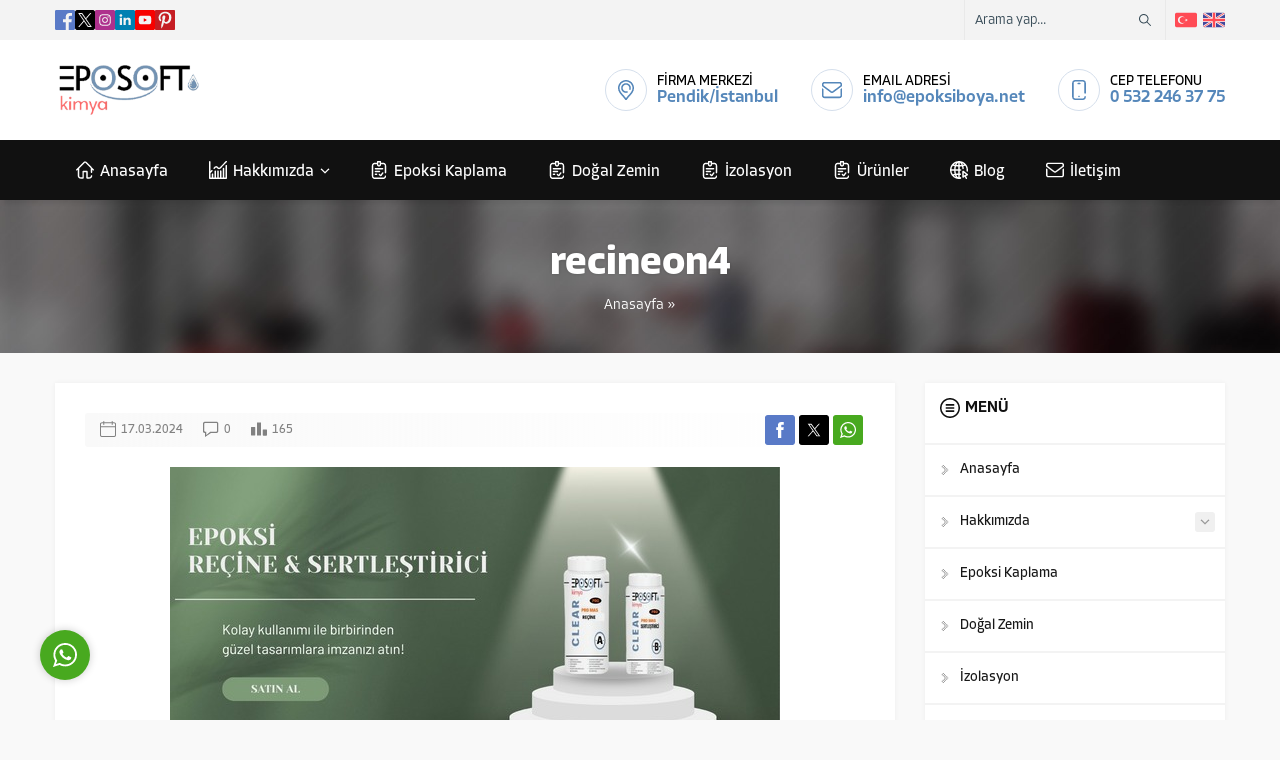

--- FILE ---
content_type: text/html; charset=UTF-8
request_url: https://www.epoksiboya.net/recineon4/
body_size: 43699
content:
<!DOCTYPE html>
<html dir="ltr" lang="tr" prefix="og: https://ogp.me/ns#">
<head><title>recineon4 | Epoksi Boya</title>

		<!-- All in One SEO 4.9.3 - aioseo.com -->
	<meta name="robots" content="max-image-preview:large" />
	<meta name="author" content="admin"/>
	<link rel="canonical" href="https://www.epoksiboya.net/recineon4/" />
	<meta name="generator" content="All in One SEO (AIOSEO) 4.9.3" />
		<meta property="og:locale" content="tr_TR" />
		<meta property="og:site_name" content="Epoksi Boya |" />
		<meta property="og:type" content="article" />
		<meta property="og:title" content="recineon4 | Epoksi Boya" />
		<meta property="og:url" content="https://www.epoksiboya.net/recineon4/" />
		<meta property="article:published_time" content="2024-03-17T14:13:35+00:00" />
		<meta property="article:modified_time" content="2024-03-17T14:13:35+00:00" />
		<meta name="twitter:card" content="summary" />
		<meta name="twitter:title" content="recineon4 | Epoksi Boya" />
		<!-- All in One SEO -->

<link rel='dns-prefetch' href='//use.typekit.net' />
<link rel="alternate" type="application/rss+xml" title="Epoksi Boya &raquo; akışı" href="https://www.epoksiboya.net/feed/" />
<link rel="alternate" type="application/rss+xml" title="Epoksi Boya &raquo; yorum akışı" href="https://www.epoksiboya.net/comments/feed/" />
<link rel="alternate" type="application/rss+xml" title="Epoksi Boya &raquo; recineon4 yorum akışı" href="https://www.epoksiboya.net/feed/?attachment_id=2638" />
<link rel="alternate" title="oEmbed (JSON)" type="application/json+oembed" href="https://www.epoksiboya.net/wp-json/oembed/1.0/embed?url=https%3A%2F%2Fwww.epoksiboya.net%2Frecineon4%2F" />
<link rel="alternate" title="oEmbed (XML)" type="text/xml+oembed" href="https://www.epoksiboya.net/wp-json/oembed/1.0/embed?url=https%3A%2F%2Fwww.epoksiboya.net%2Frecineon4%2F&#038;format=xml" />
<style id='wp-img-auto-sizes-contain-inline-css'>
img:is([sizes=auto i],[sizes^="auto," i]){contain-intrinsic-size:3000px 1500px}
/*# sourceURL=wp-img-auto-sizes-contain-inline-css */
</style>
<link rel='stylesheet' id='safirgutenberg-css' href='https://www.epoksiboya.net/wp-content/themes/epoksiboya.net_/lib/safirtema/gutenberg/gutenberg.css?ver=1760944233' media='all' />
<style id='wp-emoji-styles-inline-css'>

	img.wp-smiley, img.emoji {
		display: inline !important;
		border: none !important;
		box-shadow: none !important;
		height: 1em !important;
		width: 1em !important;
		margin: 0 0.07em !important;
		vertical-align: -0.1em !important;
		background: none !important;
		padding: 0 !important;
	}
/*# sourceURL=wp-emoji-styles-inline-css */
</style>
<style id='wp-block-library-inline-css'>
:root{--wp-block-synced-color:#7a00df;--wp-block-synced-color--rgb:122,0,223;--wp-bound-block-color:var(--wp-block-synced-color);--wp-editor-canvas-background:#ddd;--wp-admin-theme-color:#007cba;--wp-admin-theme-color--rgb:0,124,186;--wp-admin-theme-color-darker-10:#006ba1;--wp-admin-theme-color-darker-10--rgb:0,107,160.5;--wp-admin-theme-color-darker-20:#005a87;--wp-admin-theme-color-darker-20--rgb:0,90,135;--wp-admin-border-width-focus:2px}@media (min-resolution:192dpi){:root{--wp-admin-border-width-focus:1.5px}}.wp-element-button{cursor:pointer}:root .has-very-light-gray-background-color{background-color:#eee}:root .has-very-dark-gray-background-color{background-color:#313131}:root .has-very-light-gray-color{color:#eee}:root .has-very-dark-gray-color{color:#313131}:root .has-vivid-green-cyan-to-vivid-cyan-blue-gradient-background{background:linear-gradient(135deg,#00d084,#0693e3)}:root .has-purple-crush-gradient-background{background:linear-gradient(135deg,#34e2e4,#4721fb 50%,#ab1dfe)}:root .has-hazy-dawn-gradient-background{background:linear-gradient(135deg,#faaca8,#dad0ec)}:root .has-subdued-olive-gradient-background{background:linear-gradient(135deg,#fafae1,#67a671)}:root .has-atomic-cream-gradient-background{background:linear-gradient(135deg,#fdd79a,#004a59)}:root .has-nightshade-gradient-background{background:linear-gradient(135deg,#330968,#31cdcf)}:root .has-midnight-gradient-background{background:linear-gradient(135deg,#020381,#2874fc)}:root{--wp--preset--font-size--normal:16px;--wp--preset--font-size--huge:42px}.has-regular-font-size{font-size:1em}.has-larger-font-size{font-size:2.625em}.has-normal-font-size{font-size:var(--wp--preset--font-size--normal)}.has-huge-font-size{font-size:var(--wp--preset--font-size--huge)}.has-text-align-center{text-align:center}.has-text-align-left{text-align:left}.has-text-align-right{text-align:right}.has-fit-text{white-space:nowrap!important}#end-resizable-editor-section{display:none}.aligncenter{clear:both}.items-justified-left{justify-content:flex-start}.items-justified-center{justify-content:center}.items-justified-right{justify-content:flex-end}.items-justified-space-between{justify-content:space-between}.screen-reader-text{border:0;clip-path:inset(50%);height:1px;margin:-1px;overflow:hidden;padding:0;position:absolute;width:1px;word-wrap:normal!important}.screen-reader-text:focus{background-color:#ddd;clip-path:none;color:#444;display:block;font-size:1em;height:auto;left:5px;line-height:normal;padding:15px 23px 14px;text-decoration:none;top:5px;width:auto;z-index:100000}html :where(.has-border-color){border-style:solid}html :where([style*=border-top-color]){border-top-style:solid}html :where([style*=border-right-color]){border-right-style:solid}html :where([style*=border-bottom-color]){border-bottom-style:solid}html :where([style*=border-left-color]){border-left-style:solid}html :where([style*=border-width]){border-style:solid}html :where([style*=border-top-width]){border-top-style:solid}html :where([style*=border-right-width]){border-right-style:solid}html :where([style*=border-bottom-width]){border-bottom-style:solid}html :where([style*=border-left-width]){border-left-style:solid}html :where(img[class*=wp-image-]){height:auto;max-width:100%}:where(figure){margin:0 0 1em}html :where(.is-position-sticky){--wp-admin--admin-bar--position-offset:var(--wp-admin--admin-bar--height,0px)}@media screen and (max-width:600px){html :where(.is-position-sticky){--wp-admin--admin-bar--position-offset:0px}}

/*# sourceURL=wp-block-library-inline-css */
</style><style id='global-styles-inline-css'>
:root{--wp--preset--aspect-ratio--square: 1;--wp--preset--aspect-ratio--4-3: 4/3;--wp--preset--aspect-ratio--3-4: 3/4;--wp--preset--aspect-ratio--3-2: 3/2;--wp--preset--aspect-ratio--2-3: 2/3;--wp--preset--aspect-ratio--16-9: 16/9;--wp--preset--aspect-ratio--9-16: 9/16;--wp--preset--color--black: #000000;--wp--preset--color--cyan-bluish-gray: #abb8c3;--wp--preset--color--white: #ffffff;--wp--preset--color--pale-pink: #f78da7;--wp--preset--color--vivid-red: #cf2e2e;--wp--preset--color--luminous-vivid-orange: #ff6900;--wp--preset--color--luminous-vivid-amber: #fcb900;--wp--preset--color--light-green-cyan: #7bdcb5;--wp--preset--color--vivid-green-cyan: #00d084;--wp--preset--color--pale-cyan-blue: #8ed1fc;--wp--preset--color--vivid-cyan-blue: #0693e3;--wp--preset--color--vivid-purple: #9b51e0;--wp--preset--gradient--vivid-cyan-blue-to-vivid-purple: linear-gradient(135deg,rgb(6,147,227) 0%,rgb(155,81,224) 100%);--wp--preset--gradient--light-green-cyan-to-vivid-green-cyan: linear-gradient(135deg,rgb(122,220,180) 0%,rgb(0,208,130) 100%);--wp--preset--gradient--luminous-vivid-amber-to-luminous-vivid-orange: linear-gradient(135deg,rgb(252,185,0) 0%,rgb(255,105,0) 100%);--wp--preset--gradient--luminous-vivid-orange-to-vivid-red: linear-gradient(135deg,rgb(255,105,0) 0%,rgb(207,46,46) 100%);--wp--preset--gradient--very-light-gray-to-cyan-bluish-gray: linear-gradient(135deg,rgb(238,238,238) 0%,rgb(169,184,195) 100%);--wp--preset--gradient--cool-to-warm-spectrum: linear-gradient(135deg,rgb(74,234,220) 0%,rgb(151,120,209) 20%,rgb(207,42,186) 40%,rgb(238,44,130) 60%,rgb(251,105,98) 80%,rgb(254,248,76) 100%);--wp--preset--gradient--blush-light-purple: linear-gradient(135deg,rgb(255,206,236) 0%,rgb(152,150,240) 100%);--wp--preset--gradient--blush-bordeaux: linear-gradient(135deg,rgb(254,205,165) 0%,rgb(254,45,45) 50%,rgb(107,0,62) 100%);--wp--preset--gradient--luminous-dusk: linear-gradient(135deg,rgb(255,203,112) 0%,rgb(199,81,192) 50%,rgb(65,88,208) 100%);--wp--preset--gradient--pale-ocean: linear-gradient(135deg,rgb(255,245,203) 0%,rgb(182,227,212) 50%,rgb(51,167,181) 100%);--wp--preset--gradient--electric-grass: linear-gradient(135deg,rgb(202,248,128) 0%,rgb(113,206,126) 100%);--wp--preset--gradient--midnight: linear-gradient(135deg,rgb(2,3,129) 0%,rgb(40,116,252) 100%);--wp--preset--font-size--small: 13px;--wp--preset--font-size--medium: 20px;--wp--preset--font-size--large: 36px;--wp--preset--font-size--x-large: 42px;--wp--preset--spacing--20: 0.44rem;--wp--preset--spacing--30: 0.67rem;--wp--preset--spacing--40: 1rem;--wp--preset--spacing--50: 1.5rem;--wp--preset--spacing--60: 2.25rem;--wp--preset--spacing--70: 3.38rem;--wp--preset--spacing--80: 5.06rem;--wp--preset--shadow--natural: 6px 6px 9px rgba(0, 0, 0, 0.2);--wp--preset--shadow--deep: 12px 12px 50px rgba(0, 0, 0, 0.4);--wp--preset--shadow--sharp: 6px 6px 0px rgba(0, 0, 0, 0.2);--wp--preset--shadow--outlined: 6px 6px 0px -3px rgb(255, 255, 255), 6px 6px rgb(0, 0, 0);--wp--preset--shadow--crisp: 6px 6px 0px rgb(0, 0, 0);}:where(.is-layout-flex){gap: 0.5em;}:where(.is-layout-grid){gap: 0.5em;}body .is-layout-flex{display: flex;}.is-layout-flex{flex-wrap: wrap;align-items: center;}.is-layout-flex > :is(*, div){margin: 0;}body .is-layout-grid{display: grid;}.is-layout-grid > :is(*, div){margin: 0;}:where(.wp-block-columns.is-layout-flex){gap: 2em;}:where(.wp-block-columns.is-layout-grid){gap: 2em;}:where(.wp-block-post-template.is-layout-flex){gap: 1.25em;}:where(.wp-block-post-template.is-layout-grid){gap: 1.25em;}.has-black-color{color: var(--wp--preset--color--black) !important;}.has-cyan-bluish-gray-color{color: var(--wp--preset--color--cyan-bluish-gray) !important;}.has-white-color{color: var(--wp--preset--color--white) !important;}.has-pale-pink-color{color: var(--wp--preset--color--pale-pink) !important;}.has-vivid-red-color{color: var(--wp--preset--color--vivid-red) !important;}.has-luminous-vivid-orange-color{color: var(--wp--preset--color--luminous-vivid-orange) !important;}.has-luminous-vivid-amber-color{color: var(--wp--preset--color--luminous-vivid-amber) !important;}.has-light-green-cyan-color{color: var(--wp--preset--color--light-green-cyan) !important;}.has-vivid-green-cyan-color{color: var(--wp--preset--color--vivid-green-cyan) !important;}.has-pale-cyan-blue-color{color: var(--wp--preset--color--pale-cyan-blue) !important;}.has-vivid-cyan-blue-color{color: var(--wp--preset--color--vivid-cyan-blue) !important;}.has-vivid-purple-color{color: var(--wp--preset--color--vivid-purple) !important;}.has-black-background-color{background-color: var(--wp--preset--color--black) !important;}.has-cyan-bluish-gray-background-color{background-color: var(--wp--preset--color--cyan-bluish-gray) !important;}.has-white-background-color{background-color: var(--wp--preset--color--white) !important;}.has-pale-pink-background-color{background-color: var(--wp--preset--color--pale-pink) !important;}.has-vivid-red-background-color{background-color: var(--wp--preset--color--vivid-red) !important;}.has-luminous-vivid-orange-background-color{background-color: var(--wp--preset--color--luminous-vivid-orange) !important;}.has-luminous-vivid-amber-background-color{background-color: var(--wp--preset--color--luminous-vivid-amber) !important;}.has-light-green-cyan-background-color{background-color: var(--wp--preset--color--light-green-cyan) !important;}.has-vivid-green-cyan-background-color{background-color: var(--wp--preset--color--vivid-green-cyan) !important;}.has-pale-cyan-blue-background-color{background-color: var(--wp--preset--color--pale-cyan-blue) !important;}.has-vivid-cyan-blue-background-color{background-color: var(--wp--preset--color--vivid-cyan-blue) !important;}.has-vivid-purple-background-color{background-color: var(--wp--preset--color--vivid-purple) !important;}.has-black-border-color{border-color: var(--wp--preset--color--black) !important;}.has-cyan-bluish-gray-border-color{border-color: var(--wp--preset--color--cyan-bluish-gray) !important;}.has-white-border-color{border-color: var(--wp--preset--color--white) !important;}.has-pale-pink-border-color{border-color: var(--wp--preset--color--pale-pink) !important;}.has-vivid-red-border-color{border-color: var(--wp--preset--color--vivid-red) !important;}.has-luminous-vivid-orange-border-color{border-color: var(--wp--preset--color--luminous-vivid-orange) !important;}.has-luminous-vivid-amber-border-color{border-color: var(--wp--preset--color--luminous-vivid-amber) !important;}.has-light-green-cyan-border-color{border-color: var(--wp--preset--color--light-green-cyan) !important;}.has-vivid-green-cyan-border-color{border-color: var(--wp--preset--color--vivid-green-cyan) !important;}.has-pale-cyan-blue-border-color{border-color: var(--wp--preset--color--pale-cyan-blue) !important;}.has-vivid-cyan-blue-border-color{border-color: var(--wp--preset--color--vivid-cyan-blue) !important;}.has-vivid-purple-border-color{border-color: var(--wp--preset--color--vivid-purple) !important;}.has-vivid-cyan-blue-to-vivid-purple-gradient-background{background: var(--wp--preset--gradient--vivid-cyan-blue-to-vivid-purple) !important;}.has-light-green-cyan-to-vivid-green-cyan-gradient-background{background: var(--wp--preset--gradient--light-green-cyan-to-vivid-green-cyan) !important;}.has-luminous-vivid-amber-to-luminous-vivid-orange-gradient-background{background: var(--wp--preset--gradient--luminous-vivid-amber-to-luminous-vivid-orange) !important;}.has-luminous-vivid-orange-to-vivid-red-gradient-background{background: var(--wp--preset--gradient--luminous-vivid-orange-to-vivid-red) !important;}.has-very-light-gray-to-cyan-bluish-gray-gradient-background{background: var(--wp--preset--gradient--very-light-gray-to-cyan-bluish-gray) !important;}.has-cool-to-warm-spectrum-gradient-background{background: var(--wp--preset--gradient--cool-to-warm-spectrum) !important;}.has-blush-light-purple-gradient-background{background: var(--wp--preset--gradient--blush-light-purple) !important;}.has-blush-bordeaux-gradient-background{background: var(--wp--preset--gradient--blush-bordeaux) !important;}.has-luminous-dusk-gradient-background{background: var(--wp--preset--gradient--luminous-dusk) !important;}.has-pale-ocean-gradient-background{background: var(--wp--preset--gradient--pale-ocean) !important;}.has-electric-grass-gradient-background{background: var(--wp--preset--gradient--electric-grass) !important;}.has-midnight-gradient-background{background: var(--wp--preset--gradient--midnight) !important;}.has-small-font-size{font-size: var(--wp--preset--font-size--small) !important;}.has-medium-font-size{font-size: var(--wp--preset--font-size--medium) !important;}.has-large-font-size{font-size: var(--wp--preset--font-size--large) !important;}.has-x-large-font-size{font-size: var(--wp--preset--font-size--x-large) !important;}
/*# sourceURL=global-styles-inline-css */
</style>

<style id='classic-theme-styles-inline-css'>
/*! This file is auto-generated */
.wp-block-button__link{color:#fff;background-color:#32373c;border-radius:9999px;box-shadow:none;text-decoration:none;padding:calc(.667em + 2px) calc(1.333em + 2px);font-size:1.125em}.wp-block-file__button{background:#32373c;color:#fff;text-decoration:none}
/*# sourceURL=/wp-includes/css/classic-themes.min.css */
</style>
<link rel='stylesheet' id='contact-form-7-css' href='https://www.epoksiboya.net/wp-content/plugins/contact-form-7/includes/css/styles.css?ver=6.1.4' media='all' />
<link rel='stylesheet' id='cmplz-general-css' href='https://www.epoksiboya.net/wp-content/plugins/complianz-gdpr/assets/css/cookieblocker.min.css?ver=1767601845' media='all' />
<link rel='stylesheet' id='safirstyle-css' href='https://www.epoksiboya.net/wp-content/themes/epoksiboya.net_/dist/style.css?ver=1760944232' media='all' />
<link rel='stylesheet' id='safirmainfont-css' href='https://use.typekit.net/hla6qfa.css?ver=943fcc63a20575c95426f468154e1c21' media='all' />
<link rel='stylesheet' id='fancybox-css' href='https://www.epoksiboya.net/wp-content/themes/epoksiboya.net_/lib/fancybox/jquery.fancybox.min.css?ver=1760944233' media='all' />
<script src="https://www.epoksiboya.net/wp-includes/js/jquery/jquery.min.js?ver=3.7.1" id="jquery-core-js"></script>
<script src="https://www.epoksiboya.net/wp-includes/js/jquery/jquery-migrate.min.js?ver=3.4.1" id="jquery-migrate-js"></script>
<script src="//www.epoksiboya.net/wp-content/plugins/revslider/sr6/assets/js/rbtools.min.js?ver=6.7.29" async id="tp-tools-js"></script>
<script src="//www.epoksiboya.net/wp-content/plugins/revslider/sr6/assets/js/rs6.min.js?ver=6.7.35" async id="revmin-js"></script>
<link rel="https://api.w.org/" href="https://www.epoksiboya.net/wp-json/" /><link rel="alternate" title="JSON" type="application/json" href="https://www.epoksiboya.net/wp-json/wp/v2/media/2638" /><link rel="EditURI" type="application/rsd+xml" title="RSD" href="https://www.epoksiboya.net/xmlrpc.php?rsd" />
<!-- Google Tag Manager -->
<script>(function(w,d,s,l,i){w[l]=w[l]||[];w[l].push({'gtm.start':
new Date().getTime(),event:'gtm.js'});var f=d.getElementsByTagName(s)[0],
j=d.createElement(s),dl=l!='dataLayer'?'&l='+l:'';j.async=true;j.src=
'https://www.googletagmanager.com/gtm.js?id='+i+dl;f.parentNode.insertBefore(j,f);
})(window,document,'script','dataLayer','GTM-TBFG3MGD');</script>
<!-- End Google Tag Manager -->	<meta name="viewport" content="width=device-width, initial-scale=1, maximum-scale=1" />
	<meta charset="UTF-8" />
	<link rel="shortcut icon" href="https://www.epoksiboya.net/wp-content/uploads/2024/05/logo12.png">
		<!--[if lt IE 9]><script src="https://www.epoksiboya.net/wp-content/themes/epoksiboya.net_/scripts/html5shiv.js"></script><![endif]-->
	<meta name="googlebot" content="notranslate" /><style>:root{--c1:#5587ba;--menuColor:#111111;--headColor:#5587ba;--linkColor:#5587ba;--crewRatio:%;--refRatio:%;--galleryRatio:%;--mainFont:allotrope,sans-serif;--menuFont:allotrope,sans-serif;--headFont:allotrope,sans-serif;--contentFont:allotrope,sans-serif;--noImageForPost:url(https://www.epoksiboya.net/wp-content/themes/epoksiboya.net_/images/noimage.svg);--thumbRatio:56.25%;--catThumbRatio:56.25%;--mapHeight:400px;--headerHeight:50px;--headerHeightMobile:50px;}@media all and (max-width:375px){#safirPage .safirWidget.safirCol .items .list .item-container{width:100%;}}#menu .text{position:relative;top:2px;}</style>	<link rel="preload" as="font" href="https://www.epoksiboya.net/wp-content/plugins/revslider/public/assets/fonts/font-awesome/fonts/fontawesome-webfont.woff2?v=4.7.0" type="font/woff2" crossorigin="anonymous">
	<link rel="preload" as="font" href="https://www.epoksiboya.net/wp-content/plugins/revslider/public/assets/fonts/revicons/revicons.woff?5510888" type="font/woff" crossorigin="anonymous">
	<meta name="generator" content="Powered by Slider Revolution 6.7.35 - responsive, Mobile-Friendly Slider Plugin for WordPress with comfortable drag and drop interface." />
<script>function setREVStartSize(e){
			//window.requestAnimationFrame(function() {
				window.RSIW = window.RSIW===undefined ? window.innerWidth : window.RSIW;
				window.RSIH = window.RSIH===undefined ? window.innerHeight : window.RSIH;
				try {
					var pw = document.getElementById(e.c).parentNode.offsetWidth,
						newh;
					pw = pw===0 || isNaN(pw) || (e.l=="fullwidth" || e.layout=="fullwidth") ? window.RSIW : pw;
					e.tabw = e.tabw===undefined ? 0 : parseInt(e.tabw);
					e.thumbw = e.thumbw===undefined ? 0 : parseInt(e.thumbw);
					e.tabh = e.tabh===undefined ? 0 : parseInt(e.tabh);
					e.thumbh = e.thumbh===undefined ? 0 : parseInt(e.thumbh);
					e.tabhide = e.tabhide===undefined ? 0 : parseInt(e.tabhide);
					e.thumbhide = e.thumbhide===undefined ? 0 : parseInt(e.thumbhide);
					e.mh = e.mh===undefined || e.mh=="" || e.mh==="auto" ? 0 : parseInt(e.mh,0);
					if(e.layout==="fullscreen" || e.l==="fullscreen")
						newh = Math.max(e.mh,window.RSIH);
					else{
						e.gw = Array.isArray(e.gw) ? e.gw : [e.gw];
						for (var i in e.rl) if (e.gw[i]===undefined || e.gw[i]===0) e.gw[i] = e.gw[i-1];
						e.gh = e.el===undefined || e.el==="" || (Array.isArray(e.el) && e.el.length==0)? e.gh : e.el;
						e.gh = Array.isArray(e.gh) ? e.gh : [e.gh];
						for (var i in e.rl) if (e.gh[i]===undefined || e.gh[i]===0) e.gh[i] = e.gh[i-1];
											
						var nl = new Array(e.rl.length),
							ix = 0,
							sl;
						e.tabw = e.tabhide>=pw ? 0 : e.tabw;
						e.thumbw = e.thumbhide>=pw ? 0 : e.thumbw;
						e.tabh = e.tabhide>=pw ? 0 : e.tabh;
						e.thumbh = e.thumbhide>=pw ? 0 : e.thumbh;
						for (var i in e.rl) nl[i] = e.rl[i]<window.RSIW ? 0 : e.rl[i];
						sl = nl[0];
						for (var i in nl) if (sl>nl[i] && nl[i]>0) { sl = nl[i]; ix=i;}
						var m = pw>(e.gw[ix]+e.tabw+e.thumbw) ? 1 : (pw-(e.tabw+e.thumbw)) / (e.gw[ix]);
						newh =  (e.gh[ix] * m) + (e.tabh + e.thumbh);
					}
					var el = document.getElementById(e.c);
					if (el!==null && el) el.style.height = newh+"px";
					el = document.getElementById(e.c+"_wrapper");
					if (el!==null && el) {
						el.style.height = newh+"px";
						el.style.display = "block";
					}
				} catch(e){
					console.log("Failure at Presize of Slider:" + e)
				}
			//});
		  };</script>
<link rel='stylesheet' id='rpb_css-css' href='https://www.epoksiboya.net/wp-content/plugins/mobile-call-now-map-buttons/rpb.css?ver=943fcc63a20575c95426f468154e1c21' media='all' />
<link rel='stylesheet' id='dashicons-css' href='https://www.epoksiboya.net/wp-includes/css/dashicons.min.css?ver=943fcc63a20575c95426f468154e1c21' media='all' />
<link rel='stylesheet' id='rs-plugin-settings-css' href='//www.epoksiboya.net/wp-content/plugins/revslider/sr6/assets/css/rs6.css?ver=6.7.35' media='all' />
<style id='rs-plugin-settings-inline-css'>
#rs-demo-id {}
/*# sourceURL=rs-plugin-settings-inline-css */
</style>
</head>
<body data-rsssl=1 class="attachment wp-singular attachment-template-default single single-attachment postid-2638 attachmentid-2638 attachment-jpeg wp-theme-epoksiboyanet_ desktop stickyMenu sidebarRight" data-mobileSingleColumn="376">
<!-- Google Tag Manager (noscript) -->
<noscript><iframe src="https://www.googletagmanager.com/ns.html?id=GTM-TBFG3MGD"
height="0" width="0" style="display:none;visibility:hidden"></iframe></noscript>
<!-- End Google Tag Manager (noscript) --><svg version="1.1" xmlns="http://www.w3.org/2000/svg" xmlns:xlink="http://www.w3.org/1999/xlink" viewBox="0 0 32 32" style="display:none"><symbol id="safiricon-icon1" viewBox="0 0 512 512"><path d="m426 340c-27 0-50 12-66 31l-67-33c-10-5-22-1-27 9-5 10-1 22 9 27l67 33c-1 6-2 12-2 19 0 47 39 86 86 86 47 0 86-39 86-86 0-47-39-86-86-86z m0 132c-25 0-46-21-46-46 0-6 1-12 4-18 0 0 1-1 1-2 0-1 1-2 1-3 8-14 23-23 40-23 25 0 46 21 46 46 0 25-21 46-46 46z m0-472c-47 0-86 39-86 86 0 7 1 13 2 19l-190 96c-16-19-40-31-66-31-47 0-86 39-86 86 0 47 39 86 86 86 26 0 50-12 66-30l32 16c3 1 6 2 9 2 7 0 14-4 18-11 5-10 1-22-9-27l-32-16c1-7 2-13 2-20 0-7-1-13-2-20l190-95c16 19 40 31 66 31 47 0 86-39 86-86 0-47-39-86-86-86z m-340 302c-25 0-46-21-46-46 0-25 21-46 46-46 25 0 46 21 46 46 0 25-21 46-46 46z m340-170c-25 0-46-21-46-46 0-25 21-46 46-46 25 0 46 21 46 46 0 25-21 46-46 46z"></path></symbol><symbol id="safiricon-icon10" viewBox="0 0 512 512"><path d="m512 131l0 360c0 11-9 20-20 20l-471 0c-11 0-20-9-20-20l0-471c0-11 9-20 20-20 11 0 20 9 20 20l0 268 27-28c8-8 21-8 29 0 8 8 8 20 0 28l-56 57 0 126 39 0 0-99c0-11 9-20 20-20 11 0 20 9 20 20l0 99 38 0 0-183c0-11 9-20 20-19 11 0 20 9 20 19l0 183 37 0 0-183c0-11 9-20 20-20 11 0 20 9 20 20l0 183 39 0 0-188c0-11 9-20 20-20 11 0 20 9 20 20l0 188 39 0 0-259c0-11 9-20 20-20 11 0 20 8 20 20l0 259 39 0 0-340c0-11 9-20 20-20 11 0 20 9 20 20z m-351 90l30-29c0-1 0-1 0-1 4-4 9-6 14-6l0 0c5 0 10 2 14 6l24 24c11 11 26 17 41 17 0 0 1 0 1 0 16 0 31-6 42-17 0 0 0 0 0-1l179-181c8-8 8-21 0-28-8-8-21-8-28 0l-179 181c-4 4-9 7-14 7 0 0 0 0 0 0-5-1-10-3-14-7l-24-23c-11-12-26-18-41-18 0 0-1 0-1 0-15 0-31 6-43 18l-29 30c-8 8-8 20 0 28 8 8 21 8 28 0z"></path></symbol><symbol id="safiricon-icon11" viewBox="0 0 512 512"><path d="m276 108c0 11-9 20-20 20-11 0-20-9-20-20 0-11 9-20 20-20 11 0 20 9 20 20z m216 362l-472 0c-11 0-20 9-20 20 0 11 9 20 20 20l472 0c11 0 20-9 20-20 0-11-9-20-20-20z m20-343c0-8-5-15-12-18l-236-105c-6-3-11-3-17 0l-235 105c-7 3-12 10-12 18l0 53c0 0 0 0 0 1 0 0 0 0 0 0 0 11 9 20 20 20 12 0 17 10 17 20l0 187c0 0 0 0 0 1 0 0 0 1 0 1 0 11 9 20 20 20l400 0c11 0 20-9 20-20 0-11-9-20-20-20l-60 0 0-169c0-11 9-20 20-20 11 0 20 9 20 20l0 89c0 11 9 20 20 20 11 0 20-9 20-20l0-89c0-5 1-20 15-20 11 0 20-9 20-20 0 0 0 0 0 0 0-1 0-1 0-1z m-395 263l-40 0 0-169c0-11 9-20 20-20 11 0 20 9 20 20z m80 0l-40 0 0-169c0-11 9-20 20-20 11 0 20 9 20 20z m80 0l-40 0 0-169c0-11 9-20 20-20 11 0 20 9 20 20z m80 0l-40 0 0-169c0-11 9-20 20-20 11 0 20 9 20 20z m115-230l-432 0 0-20 216-96 216 96z"></path></symbol><symbol id="safiricon-icon12" viewBox="0 0 512 512"><path d="m472 216l0-100c0-22-18-40-40-40l-352 0c-22 0-40 18-40 40l0 200c0 22 18 40 40 40l352 0c22 0 40-18 40-40 0-11 9-20 20-20 11 0 20 9 20 20 0 44-36 80-80 80l-156 0 0 40 70 0c11 0 20 9 20 20 0 11-9 20-20 20l-180 0c-11 0-20-9-20-20 0-11 9-20 20-20l70 0 0-40-156 0c-44 0-80-36-80-80l0-200c0-44 36-80 80-80l352 0c44 0 80 36 80 80l0 100c0 11-9 20-20 20-11 0-20-9-20-20z m-61 40c11 0 20-9 20-20l0-69c0-28-22-50-50-50l-70 0c-11 0-20 9-20 20 0 11 9 20 20 20l54 0-77 77c-4 4-11 4-15 0l-37-37c-10-10-22-15-36-15-14 0-26 6-36 15l-80 85c-8 8-8 21 0 28 4 4 9 6 14 6 5 0 11-2 14-6l81-85c3-3 6-3 7-3 2 0 5 0 8 3l37 37c20 20 51 20 71 0l75-75 0 49c0 11 9 20 20 20z"></path></symbol><symbol id="safiricon-icon13" viewBox="0 0 512 512"><path d="m439 353c11 0 20-9 20-20l0-203c0-44-36-80-80-80l-63 0 0-30c0-11-9-20-20-20l-80 0c-11 0-20 9-20 20l0 30-63 0c-44 0-80 36-80 80l0 302c0 44 36 80 80 80l246 0c44 0 80-36 80-80 0-11-9-20-20-20-11 0-20 9-20 20 0 22-18 40-40 40l-246 0c-22 0-40-18-40-40l0-302c0-22 18-40 40-40l63 0 0 10c0 33 27 60 60 60 33 0 60-27 60-60l0-10 63 0c22 0 40 18 40 40l0 203c0 11 9 20 20 20z m-163-253c0 11-9 20-20 20-11 0-20-9-20-20l0-60 40 0z m87 128c9 6 12 18 5 27l-89 129c0 0 0 0-1 1-8 11-22 18-36 19-1 0-2 0-4 0-13 0-25-5-35-14 0 0 0 0 0 0l-53-53c-8-7-8-20 0-28 7-8 20-8 28 0l53 52c3 3 6 3 8 3 2 0 5-1 8-4l88-127c7-9 19-12 28-5z"></path></symbol><symbol id="safiricon-icon14" viewBox="0 0 512 512"><path d="m439 353c11 0 20-9 20-20l0-203c0-44-36-80-80-80l-63 0 0-30c0-11-9-20-20-20l-80 0c-11 0-20 9-20 20l0 30-63 0c-44 0-80 36-80 80l0 302c0 44 36 80 80 80l246 0c44 0 80-36 80-80 0-11-9-20-20-20-11 0-20 9-20 20 0 22-18 40-40 40l-246 0c-22 0-40-18-40-40l0-302c0-22 18-40 40-40l63 0 0 10c0 33 27 60 60 60 33 0 60-27 60-60l0-10 63 0c22 0 40 18 40 40l0 203c0 11 9 20 20 20z m-163-253c0 11-9 20-20 20-11 0-20-9-20-20l0-60 40 0z m-143 119c0-11 9-20 20-20l206 0c11 0 20 9 20 20 0 11-9 20-20 20l-206 0c-11 0-20-9-20-20z m139 100l-119 0c-11 0-20-9-20-20 0-11 9-20 20-20l119 0c11 0 20 9 20 20 0 11-9 20-20 20z m-83 40c11 0 20 9 20 20 0 11-9 20-20 20l-36 0c-11 0-20-9-20-20 0-11 9-20 20-20z m63 37c-8-8-8-21-1-29 8-8 21-8 29-1l23 23 44-61c6-9 19-11 28-4 9 6 11 19 4 28l-48 67c0 0 0 0-1 0-5 8-14 12-24 13 0 0-1 0-2 0-8 0-17-3-23-9z"></path></symbol><symbol id="safiricon-icon15" viewBox="0 0 512 512"><path d="m510 153l-44-104c-13-30-42-49-74-49l-272 0c-32 0-61 19-74 49l-44 104c-1 2-2 5-2 8l0 26c0 27 16 50 40 61l0 184c0 44 36 80 80 80l76 0c11 0 20-9 20-20l0-159 80 0 0 159c0 11 9 20 20 20l76 0c44 0 80-36 80-80l0-20c0-11-9-20-20-20l-116 0 0-79c0-11-9-20-20-20l-120 0c-11 0-20 9-20 20l0 79-96 0 0-140c13-2 25-9 34-18 12 12 29 20 47 20 18 0 35-8 47-20 13 12 29 20 48 20 19 0 35-8 48-20 12 12 29 20 47 20 18 0 35-8 47-20 9 9 21 16 34 18l0 60c0 11 9 20 20 20 11 0 20-9 20-20l0-64c24-11 40-34 40-61l0-26c0-3-1-6-2-8z m-174 279l96 0c0 22-18 40-40 40l-56 0z m-253-368c6-14 21-24 37-24l272 0c16 0 31 10 37 24l32 76-410 0z m93 368l0 40-56 0c-22 0-40-18-40-40z m-109-218c-15 0-27-13-27-27l0-7 54 0 0 7c0 14-12 27-27 27z m121-27c0 14-12 27-27 27-15 0-27-13-27-27l0-7 54 0z m68 27c-15 0-28-13-28-28l0-6 56 0 0 6c0 15-13 28-28 28z m95 0c-15 0-27-13-27-27l0-7 54 0 0 7c0 14-12 27-27 27z m94 0c-15 0-27-13-27-27l0-7 54 0 0 7c0 14-12 27-27 27z"></path></symbol><symbol id="safiricon-icon16" viewBox="0 0 512 512"><path d="m494 258c0-1-1-1-1-1l-135-115c-19-16-43-25-68-25 0 0 0 0 0 0-28 0-54 11-74 31l-18 18c-8 8-20 8-28 0-4-3-6-8-6-14 0-5 2-11 6-15 0 0 0 0 1 0l39-42c30-33 73-52 117-54l151 123c9 7 21 6 28-2 7-9 6-22-3-29l-157-128c-3-2-8-4-12-4-38 0-75 10-107 29-32-19-68-29-106-29-5 0-10 2-14 6l-102 102c-8 8-8 20 0 28 4 4 9 6 14 6 5 0 10-2 14-6l96-96c22 1 43 6 63 15-4 4-8 8-11 11l-39 42c-12 12-18 27-18 44 0 16 7 31 18 42 11 11 26 17 42 17 16 0 31-7 42-18l18-18c12-12 29-19 46-19l0 0c16 0 31 6 43 16l133 113c6 7 6 18 0 24-3 3-8 5-12 5-5 0-9-2-12-5l-4-4c-8-8-21-8-29 0-7 8-7 20 0 28l5 4c1 2 2 3 3 4 1 1 2 1 2 2 7 7 7 17 0 24-6 7-17 7-24 0 0 0 0 0 0 0l-7-7c-7-8-20-8-28 0-8 8-8 21 0 29l5 4c0 0 0 0 0 0 3 4 5 9 5 14 1 2 0 8-4 12-6 6-17 5-24-2 0 0-1 0-1-1l-3-2c-8-7-21-7-28 1-7 8-7 20 1 28 3 3 5 8 5 12 0 5-2 9-5 12-6 7-17 6-24 0l-3-3c8-21 4-46-13-62l0 0c-7-8-17-13-27-16 3-17-2-35-16-48-9-10-22-16-35-17-1-13-7-25-17-35-10-10-22-16-35-17-1-13-7-26-17-35-22-23-58-23-80-1l-28 27c0 0 0 1 0 1-11 10-17 25-17 40 0 15 6 29 17 40 8 9 19 14 30 16-1 15 5 31 16 42 11 11 24 16 39 16 1 0 1 0 1 0 2 12 7 23 16 33 11 11 26 16 40 16 2 0 3 0 4 0 2 12 8 22 16 31 11 11 26 17 41 17 15 0 29-6 40-16 12 10 26 16 40 16 15 0 29-6 41-17 8-9 14-20 15-32 15 0 29-5 39-16 10-9 15-22 16-35 14-1 27-7 37-17 12-11 18-27 17-42 11-2 22-7 30-16 22-22 22-58 0-80z m-426 56c0 0 0 0 0 0-3 3-7 5-12 5-5 0-9-2-12-5-3-3-5-8-5-12 0-5 2-9 5-12l28-27c0 0 0 0 0 0 3-3 7-5 12-5 5 0 9 2 12 5 3 3 5 7 5 12 0 4-1 7-4 10 0 1-1 1-1 2l-21 20z m46 57c-7 7-17 7-23 1-7-7-7-17 0-24l12-13 21-20c0 0 0 0 0 0 1 0 1-1 2-2 6-5 16-4 22 2 7 7 7 16 0 23z m57 49c0 0 0 0 0 0-7 7-18 7-25 0-6-6-6-17 1-24l29-29c0 0 0 0 0 0 3-3 8-5 12-5 5 0 9 2 12 5 7 7 7 17 0 24z m72 36c0 0 0 0 0 1l-11 11c-7 7-19 7-26 0-3-4-5-8-5-13 0-5 2-10 5-13l12-12c3-3 7-5 12-5 4 0 9 2 13 6 7 7 7 18 0 25z"></path></symbol><symbol id="safiricon-icon17" viewBox="0 0 512 512"><path d="m492 222c11 0 20-9 20-20l0-152c0-6-3-12-8-16-5-4-11-5-18-3-23 6-52 5-90 2-23-1-50-3-80-3-24 0-45 11-60 27-15-16-36-27-60-27-30 0-57 2-80 3-38 3-67 4-90-2-7-2-13-1-18 3-5 4-8 10-8 16l0 332c0 21 8 41 23 56 15 16 36 24 57 24l156 0c0 11 9 20 20 20 11 0 20-9 20-20l156 0c44 0 80-36 80-80l0-80c0-11-9-20-20-20-11 0-20 9-20 20 0 22-18 40-40 40l-146 0c-3 0-7 0-10 1l0-233c0-22 18-40 40-40 29 0 55 2 78 3 30 2 55 4 78 1l0 128c0 11 9 20 20 20z m-256 200l-156 0c-11 0-21-4-28-12-8-7-12-17-12-28l0-11c12 7 25 11 40 11l146 0c6 0 10 4 10 10z m0-79c-3-1-7-1-10-1l-146 0c-22 0-40-18-40-40l0-228c23 3 48 1 78-1 23-1 49-3 78-3 22 0 40 18 40 40z m50 39l146 0c15 0 28-4 40-11l0 11c0 22-18 40-40 40l-156 0 0-30c0-6 4-10 10-10z"></path></symbol><symbol id="safiricon-icon18" viewBox="0 0 512 512"><path d="m302 276c11 0 20-8 20-19 0-12-9-20-20-20l-27 0 0-80c23 0 45-2 65-5 6 20 9 42 12 64 1 11 10 19 21 18 11-1 19-10 18-21-2-23-6-46-11-67 19-4 37-9 52-14 25 35 40 78 40 125 0 9-1 18-2 27-1 11 7 21 18 22 0 0 1 0 2 0 10 0 19-7 20-17 1-11 2-22 2-32 0-69-27-133-75-181-48-48-112-75-180-75-1 0-1 0-1 0 0 0 0 0 0 0-69 0-133 27-181 75-48 48-75 112-75 181 0 68 27 132 75 180 48 48 112 75 181 75 0 0 0 0 0 0 0 0 0 0 1 0 14 0 29-1 44-4 11-2 18-12 16-23 0-1 0-1 0-2 1-6 0-13-4-18-7-9-19-10-28-4-3 3-6 5-10 7l0-73c7 0 13 0 19 0 11 1 21-7 21-18 1-11-7-21-18-22-7 0-14 0-22 0l0-79 27 0z m-112 138c-2-5-5-10-7-16 17-2 34-3 53-3l0 72c-17-8-33-27-46-53z m-36 18c4 7 8 14 12 21-22-10-42-24-59-40 11-3 23-6 35-9 4 10 8 19 12 28z m-75-52c-21-30-35-65-38-104l77 0c1 32 6 62 13 90-19 4-37 9-52 14z m0-248c16 6 33 10 52 14-7 28-12 59-13 91l-77 0c3-39 17-75 38-105z m157-15c-18 0-36-1-53-3 2-5 5-10 7-15 13-26 29-45 46-53z m-82-36c-4 8-8 17-11 27-13-3-24-5-35-9 17-16 37-29 58-39-4 7-8 14-12 21z m16 71c21 3 43 5 66 5l0 80-78 0c1-30 6-59 12-85z m105-35l0-71c20 10 39 34 53 68-17 2-35 3-53 3z m74-51c-2-2-3-4-4-6 21 10 41 23 59 39-11 3-23 6-36 9-5-15-12-29-19-42z m-113 289c-23 0-45 2-66 5-7-26-11-54-12-84l78 0z m266 15l-108-86c-5-5-11-7-17-7-15 0-29 12-29 28l0 143c0 16 14 27 28 27 6 0 13-2 18-7l26-24 27 57c4 7 11 11 18 11 3 0 6-1 9-2 10-5 14-17 9-27l-27-56 7-3 28-7c22-5 28-33 11-47z m-49 15c-2 1-5 2-7 3l-43 20c-3 1-7 4-10 6l-5 5 0-89 68 54z"></path></symbol><symbol id="safiricon-icon19" viewBox="0 0 512 512"><path d="m512 306c0-19-9-35-22-45 5-9 8-19 8-29 0-32-26-57-57-57l-138 0c-6 0-10-4-11-6-2-2-5-6-3-12l17-85c7-33-14-64-47-71-28-6-55 11-69 43l-64 131-46 0c-44 0-80 36-80 80l0 177c0 44 36 80 80 80l180 0c11 0 20-9 20-20 0-11-9-20-20-20l-90 0c7-12 11-26 11-40l0-177c0-22-8-41-22-55l67-139c0-1 0-1 0-1 3-7 12-22 25-20 11 3 18 13 16 24l-18 85c-3 16 1 33 12 46 10 12 25 20 42 20l138 0c9 0 17 7 17 17 0 9-8 17-17 17l-29 0c-11 0-20 9-20 20 0 11 9 20 20 20l43 0c9 0 17 7 17 17 0 9-8 17-17 17l-39 0c-11 0-20 9-20 20 0 11 9 20 20 20l24 0c9 0 17 7 17 17 0 9-8 17-17 17l-30 0c-11 0-20 9-20 20 0 11 9 20 20 20l3 0c9 0 19 6 19 16 0 6-2 19-17 19l-55 0c-11 0-20 9-20 20 0 11 9 20 20 20l55 0c33 0 57-25 57-59 0-8-2-16-5-23 18-10 30-29 30-50 0-11-3-20-8-29 14-10 23-27 23-45z m-432 166c-22 0-40-18-40-40l0-177c0-22 18-40 40-40l21 0c22 0 40 18 40 40l0 177c0 22-18 40-40 40z m30-50c0 11-9 20-20 20-11 0-20-9-20-20 0-11 9-20 20-20 11 0 20 9 20 20z"></path></symbol><symbol id="safiricon-icon2" viewBox="0 0 512 512"><path d="m383 324c0 11-9 20-20 20l-22 0c-27-1-27-39 0-40l22 0c11 0 20 9 20 20z m40 8l0-164-334 0 0 264c0 22 18 40 40 40l254 0c22 0 40-18 40-40 0-11 9-20 20-20 11 0 20 9 20 20 0 44-36 80-80 80l-254 0c-44 0-80-36-80-80l0-352c0-44 36-80 80-80l254 0c44 0 80 36 80 80l0 252c-1 27-39 27-40 0z m0-204l0-48c0-22-18-40-40-40l-254 0c-22 0-40 18-40 40l0 48z m-60 100l-22 0c-27 1-27 39 0 40l22 0c26-1 26-39 0-40z m0 152l-22 0c-27 1-27 39 0 40l22 0c26-1 26-39 0-40z m-96-76l-22 0c-27 1-27 39 0 40l22 0c26-1 26-39 0-40z m0-76l-22 0c-27 1-27 39 0 40l22 0c26-1 26-39 0-40z m-118 40l22 0c27-1 27-39 0-40l-22 0c-26 1-26 39 0 40z m1 152l115 0c26-1 26-39 0-40l-115 0c-27 1-27 39 0 40z m-1-76l22 0c27-1 27-39 0-40l-22 0c-26 1-26 39 0 40z"></path></symbol><symbol id="safiricon-icon20" viewBox="0 0 512 512"><path d="m120 203l-40 0c7-91 83-163 176-163 73 0 140 46 165 115 4 10 15 16 26 12 10-4 15-16 12-26-16-41-42-76-78-101-37-26-80-40-125-40-58 0-112 22-153 63-40 41-62 94-63 151-24 14-40 39-40 69l0 68c0 44 36 80 80 80l40 0c11 0 20-9 20-20l0-188c0-11-9-20-20-20z m-20 188l-20 0c-22 0-40-18-40-40l0-68c0-22 18-40 40-40l20 0z m332-188l-40 0c-11 0-20 9-20 20l0 209c0 11-9 20-20 20l-61 0 0 1c-7-13-20-21-35-21-22 0-40 18-40 40 0 22 18 40 40 40 15 0 28-8 35-21l0 1 61 0c33 0 60-27 60-60l0-1 20 0c44 0 80-36 80-80l0-68c0-44-36-80-80-80z m40 148c0 22-18 40-40 40l-20 0 0-148 20 0c22 0 40 18 40 40z"></path></symbol><symbol id="safiricon-icon21" viewBox="0 0 512 512"><path d="m116 327l0 40c0 11 9 20 20 20 11 0 20-9 20-20l0-40c0-12-9-20-20-20-11 0-20 8-20 20z m240 0l0 40c0 11 9 20 20 20 11 0 20-9 20-20l0-40c0-12-9-20-20-20-11 0-20 8-20 20z m136-1c11 0 20-9 20-20l0-120c0-45-36-80-80-80l-86 0 0-20c0-34-27-60-60-60l-60 0c-33 0-60 26-60 60l0 20-86 0c-44 0-80 35-80 80l0 220c0 45 36 80 80 80l352 0c44 0 80-35 80-80 0-11-9-20-20-20-11 0-20 9-20 20 0 23-18 40-40 40l-352 0c-22 0-40-17-40-40l0-130 432 0 0 30c0 11 9 20 20 20z m-286-240c0-12 9-20 20-20l60 0c11 0 20 8 20 20l0 20-100 0z m-90 150l-76 0 0-50c0-23 18-40 40-40l36 0z m240 0l-200 0 0-90 200 0z m40 0l0-90 36 0c22 0 40 17 40 40l0 50z"></path></symbol><symbol id="safiricon-icon22" viewBox="0 0 512 512"><path d="m492 282c11 0 20-9 20-20l0-202c0-19-10-38-25-49-16-11-37-14-55-7-1 0-1 0-2 0l-160 74c-35 17-73 25-112 25l-78 1c-44 0-80 36-80 80l0 52c0 35 23 66 56 76l0 139c0 16 7 32 18 44 12 11 26 17 42 17 0 0 1 0 1 0 16 0 31-7 42-18 11-11 17-26 17-42l0-136c34 2 67 11 98 26l156 76c0 0 1 0 2 0 18 7 38 4 54-7 16-11 26-30 26-49 0-11-9-20-20-20-11 0-20 9-20 20 0 7-3 13-9 16-5 4-11 5-17 3l-155-75c-36-17-75-28-115-30l0-133c38-3 76-12 111-28l159-74c6-2 12-1 18 3 5 3 8 9 8 16l0 202c0 11 9 20 20 20z m-356 170c0 11-9 20-20 20-5 0-10-2-14-6-4-4-6-9-6-15l0-155c0-11-8-20-19-20-21-2-37-19-37-40l0-52c0-22 18-40 40-40l0 0 56-1z"></path></symbol><symbol id="safiricon-icon23" viewBox="0 0 512 512"><path d="m512 492c0 11-9 20-20 20l-196 0c-11 0-20-9-20-20l0-373-20 0c-11 0-20-9-20-20l0-20-120 0 0 20c0 11-9 20-20 20l-20 0 0 373c0 11-9 20-20 20l-36 0c-11 0-20-9-20-20 0-11 9-20 20-20l16 0 0-373c0-11 9-20 20-20l20 0 0-20c0-11 9-20 20-20l60 0 0-19c0-11 9-20 20-20 11 0 20 9 20 20l0 19 60 0c11 0 20 9 20 20l0 20 20 0c0 0 0 0 0 0 4 0 8 1 12 3l127 80c26 16 41 44 41 75l0 75c0 11-9 20-20 20-11 0-20-9-20-20l0-75c0-17-9-32-23-41l-97-61 0 337 39 0 0-32c0-11 9-20 20-20 11 0 20 9 20 20l0 32 41 0 0-61c0-11 9-20 20-20 11 0 20 9 20 20l0 61 16 0c11 0 20 9 20 20z m-377-252c-11 0-20 9-20 20l0 20c0 11 9 20 20 20 11 0 20-9 20-20l0-20c0-11-9-20-20-20z m80 0c-11 0-20 9-20 20l0 20c0 11 9 20 20 20 11 0 20-9 20-20l0-20c0-11-9-20-20-20z m-80 90c-11 0-20 9-20 20l0 20c0 11 9 20 20 20 11 0 20-9 20-20l0-20c0-11-9-20-20-20z m80 0c-11 0-20 9-20 20l0 20c0 11 9 20 20 20 11 0 20-9 20-20l0-20c0-11-9-20-20-20z m0 90c-11 0-20 9-20 20l0 20c0 11 9 20 20 20 11 0 20-9 20-20l0-20c0-11-9-20-20-20z m180-160c0-11-9-20-20-20-11 0-20 9-20 20l0 20c0 11 9 20 20 20 11 0 20-9 20-20z m-20 70c-11 0-20 9-20 20l0 20c0 11 9 20 20 20 11 0 20-9 20-20l0-20c0-11-9-20-20-20z m-240 90c-11 0-20 9-20 20l0 20c0 11 9 20 20 20 11 0 20-9 20-20l0-20c0-11-9-20-20-20z m0-270c-11 0-20 9-20 20l0 20c0 11 9 20 20 20 11 0 20-9 20-20l0-20c0-11-9-20-20-20z m80 0c-11 0-20 9-20 20l0 20c0 11 9 20 20 20 11 0 20-9 20-20l0-20c0-11-9-20-20-20z"></path></symbol><symbol id="safiricon-icon24" viewBox="0 0 512 512"><path d="m437 75c-48-48-113-75-181-75-68 0-133 27-181 75-48 48-75 113-75 181 0 68 27 133 75 181 48 48 113 75 181 75 47 0 93-13 132-37 10-6 13-18 7-27-6-10-18-13-27-7-34 20-72 31-112 31-119 0-216-97-216-216 0-119 97-216 216-216 119 0 216 97 216 216 0 43-13 84-37 120-6 9-3 21 6 28 9 6 21 3 28-6 28-42 43-91 43-142 0-68-27-133-75-181z m-202 76c-14-8-31-8-45 0-15 9-23 23-23 40l0 130c0 17 8 31 23 40 7 4 14 6 22 6 8 0 16-2 23-6l113-66c14-8 22-23 22-39 0-16-8-31-22-39z m92 109l-112 66c-2 1-4 1-5 0-2-1-3-2-3-5l0-130c0-3 1-4 3-5 0 0 1-1 2-1 1 0 2 1 3 1l112 66c3 1 3 3 3 4 0 1 0 3-3 4z"></path></symbol><symbol id="safiricon-icon25" viewBox="0 0 512 512"><path d="m444 197l-303-186c-21-14-48-15-70-2-23 13-36 35-36 61l0 371c0 39 31 71 70 71 0 0 0 0 0 0 12 0 25-4 36-11 10-6 13-18 7-27-6-10-18-13-28-7-5 3-10 5-15 5-15 0-30-12-30-31l0-371c0-11 6-21 15-26 10-5 21-5 31 1l302 186c9 6 14 15 14 26 0 10-5 20-14 25l-219 134c-9 6-12 18-6 27 5 10 18 13 27 7l219-134c21-13 33-35 33-59 0-25-12-47-33-60z"></path></symbol><symbol id="safiricon-icon26" viewBox="0 0 512 512"><path d="m162 237l-61 0c-11 0-20 9-20 20 0 11 9 20 20 20l61 0c11 0 20-9 20-20 0-11-9-20-20-20z m0 78l-61 0c-11 0-20 9-20 20 0 11 9 20 20 20l61 0c11 0 20-9 20-20 0-11-9-20-20-20z m0 77l-61 0c-11 0-20 9-20 20 0 11 9 20 20 20l61 0c11 0 20-9 20-20 0-11-9-20-20-20z m130 0l-61 0c-11 0-20 9-20 20 0 11 9 20 20 20l61 0c11 0 20-9 20-20 0-11-9-20-20-20z m0-312l-191 0c-11 0-20 9-20 20l0 79c0 11 9 20 20 20l191 0c11 0 20-9 20-20l0-79c0-11-9-20-20-20z m-20 79l-151 0 0-39 151 0z m220 193c11 0 20-9 20-20l0-50c0-11-9-20-20-20l-100 0 0-242c0-11-9-20-20-20l-352 0c-11 0-20 9-20 20l0 412c0 44 36 80 80 80l352 0c0 0 0 0 0 0 22 0 42-8 57-23 15-16 23-36 23-57 0-11-9-20-20-20-11 0-20 9-20 20 0 11-4 21-12 28-7 8-17 12-28 12 0 0 0 0 0 0-22 0-40-18-40-40l0-130 80 0 0 30c0 11 9 20 20 20z m-412 120c-22 0-40-18-40-40l0-392 312 0 0 392c0 15 4 28 11 40z m212-235l-61 0c-11 0-20 9-20 20 0 11 9 20 20 20l61 0c11 0 20-9 20-20 0-11-9-20-20-20z m0 78l-61 0c-11 0-20 9-20 20 0 11 9 20 20 20l61 0c11 0 20-9 20-20 0-11-9-20-20-20z"></path></symbol><symbol id="safiricon-icon27" viewBox="0 0 512 512"><path d="m356 117c0 11-8 20-20 20-11 0-20-9-20-20 0-11 9-20 20-20 12 0 20 9 20 20z m4 276c0 11-8 20-20 20-11 0-20-9-20-20 0-11 9-20 20-20 12 0 20 9 20 20z m123-254c-7-16-27-37-76-40-11-1-21 8-21 19-1 11 7 20 18 21 23 1 39 7 43 17 2 5 4 9 4 13-1 13-12 33-34 60-30-27-66-52-107-74-41-22-81-36-112-46 1-4 3-8 5-12 15-36 35-57 52-57 15 0 28 14 36 26 6 9 19 12 28 6 9-7 11-19 5-28-25-36-51-44-69-44-35 0-66 29-89 81-3 6-5 12-7 19-38-6-68-2-69-2 0 0-1 0-1 0-36 6-52 23-59 37-5 9-7 19-8 29 0 14 5 30 14 47 5 10 17 14 27 9 9-5 13-17 8-27-6-11-9-21-9-29 1-3 1-7 3-10 5-10 19-14 30-16 2 0 24-3 52 1-8 36-13 76-13 117 0 43 7 82 14 115-4 0-8 1-12 1-37 4-65-3-73-17-1-3-1-6-2-10 0-6 2-12 4-18 4-10-1-22-12-26-10-4-22 2-25 12-5 11-7 21-7 32 1 11 3 20 7 28 13 26 45 40 89 40 7 0 15 0 23-1 6-1 12-1 18-2 12 35 28 58 31 61 24 34 49 41 66 41 18 0 44-8 69-44 6-9 4-21-5-28-9-6-22-3-28 6-8 12-21 26-36 26-14 0-26-13-34-25 0 0 0 0 0 0-1 0-13-17-23-46 35-9 73-24 110-43 39-20 76-45 105-70 1-1 2-2 3-3 20 24 32 47 31 63 0 5 0 8-1 10-6 10-20 14-31 16-11 2-18 12-16 23 1 10 10 17 19 17 2 0 3 0 4 0 36-6 52-23 59-37 6-10 6-21 6-29 1-27-14-58-42-90 31-38 45-64 45-87 1-13-3-23-7-32z m-297 9c6 1 12 3 18 5-1 0-1 0-1 1-7 3-14 7-20 10 1-5 2-11 3-16z m1 215c-1-5-2-10-3-15 6 3 11 6 17 9 1 1 1 1 2 1-5 2-10 3-16 5z m146-66c-13 9-28 18-43 25-12 7-24 12-35 17-12-5-24-11-35-17-15-8-30-17-43-26-2-13-3-26-3-40 0-14 1-28 2-41 14-9 29-18 45-26 11-6 23-11 35-16 11 5 23 11 35 17 15 8 29 16 42 25 2 13 2 27 2 41 0 14 0 28-2 41z m54-39c-4 3-8 6-12 10 0-4 0-8 0-12 0-3 0-7 0-10 5 4 9 7 13 11 0 0-1 0-1 1z m-282 5c0 11-8 20-20 20-11 0-20-9-20-20 0-11 9-20 20-20 12 0 20 9 20 20z"></path></symbol><symbol id="safiricon-icon28" viewBox="0 0 512 512"><path d="m392 77c-66 0-120 54-120 120 0 32 12 61 34 84 22 23 52 35 84 36l0 0c12 0 21-8 21-19 0-12-8-21-19-21l-2 0c-43-1-78-37-78-80 0-44 36-80 80-80 44 0 80 36 80 80 0 55-13 106-39 151-19 34-39 52-39 52-9 7-9 20-2 28 4 5 9 7 15 7 5 0 9-2 13-5 1-1 24-21 47-60 20-36 45-95 45-173 0-66-54-120-120-120z m-272 0c-66 0-120 54-120 120 0 32 12 61 34 84 22 23 52 35 84 36l0 0c12 0 21-8 21-19 0-12-8-21-19-21l-2 0c-43-1-78-37-78-80 0-44 36-80 80-80 44 0 80 36 80 80 0 55-13 106-39 151-19 34-39 52-39 52-9 7-9 20-2 28 4 5 9 7 15 7 5 0 9-2 13-5 1-1 24-21 47-60 20-36 45-95 45-173 0-66-54-120-120-120z"></path></symbol><symbol id="safiricon-icon29" viewBox="0 0 512 512"><path d="m266 512l-20 0c-33 0-60-27-60-60l0-10c0-3-2-5-4-6l-1 0c-2-1-5-1-7 1l-7 7c-11 11-26 18-43 18-16 0-31-7-42-18l-14-14c-11-11-18-26-18-42 0-17 7-32 18-43l7-7c2-2 2-5 1-7l0-1c-1-2-3-4-6-4l-10 0c-33 0-60-27-60-60l0-20c0-33 27-60 60-60l10 0c3 0 5-2 6-4l0-1c1-2 1-5-1-7l-7-7c-11-11-18-26-18-43 0-16 7-31 18-42l14-14c11-11 26-18 42-18 17 0 32 7 43 18l7 7c2 2 5 2 7 1l1 0c2-1 4-3 4-6l0-10c0-33 27-60 60-60l20 0c33 0 60 27 60 60l0 10c0 3 2 5 4 6l1 0c2 1 5 1 7-1l7-7c11-11 26-18 43-18 16 0 31 7 42 18l14 14c11 11 18 26 18 42 0 17-7 32-18 43l-7 7c-2 2-2 5-1 7l0 1c1 2 3 4 6 4l10 0c33 0 60 27 60 60l0 20c0 33-27 60-60 60l-10 0c-3 0-5 2-6 4l0 1c-1 2-1 5 1 7 8 8 8 20 0 28-8 8-21 8-28 0-14-13-18-33-10-51l0 0c7-18 24-29 43-29l10 0c11 0 20-9 20-20l0-20c0-11-9-20-20-20l-10 0c-19 0-36-11-43-29l0 0c-8-18-4-38 10-51l7-7c4-4 6-9 6-15 0-5-2-10-6-14l-14-14c-4-4-9-6-14-6-6 0-11 2-15 6l-7 7c-13 14-33 18-51 10l0 0c-18-7-29-24-29-43l0-10c0-11-9-20-20-20l-20 0c-11 0-20 9-20 20l0 10c0 19-11 36-29 43l0 0c-18 8-38 4-51-10l-7-7c-4-4-9-6-15-6-5 0-10 2-14 6l-14 14c-4 4-6 9-6 14 0 6 2 11 6 15l7 7c14 13 18 33 10 51l0 0c-7 18-24 29-43 29l-10 0c-11 0-20 9-20 20l0 20c0 11 9 20 20 20l10 0c19 0 36 11 43 29l0 0c8 18 4 38-10 51l-7 7c-4 4-6 9-6 15 0 5 2 10 6 14l14 14c4 4 9 6 14 6 6 0 11-2 15-6l7-7c13-14 33-18 51-10l0 0c18 7 29 24 29 43l0 10c0 11 9 20 20 20l20 0c11 0 20-9 20-20l0-10c0-19 11-36 29-43l0 0c18-8 38-4 51 10l7 7c4 4 9 6 15 6 5 0 10-2 14-6 7-8 20-8 28 0 8 8 8 20 0 28-11 11-26 18-42 18-17 0-32-7-43-18l-7-7c-2-2-5-2-7-1l-1 0c-2 1-4 3-4 6l0 10c0 33-27 60-60 60z m-30-166c14-1 28-8 37-19 0-1 0-1 0-1l83-117c7-9 5-22-4-28-9-7-22-5-28 5l-83 116c-3 3-6 4-8 4-2 0-5 0-8-3 0 0-1 0-1 0l-53-49c-8-7-20-7-28 2-7 8-7 20 2 28l52 48c10 9 22 14 36 14 1 0 2 0 3 0z"></path></symbol><symbol id="safiricon-icon3" viewBox="0 0 512 512"><path d="m452 193c0-52-20-100-57-137-37-36-85-56-137-56 0 0 0 0-1 0-52 0-102 20-139 57-37 36-57 85-57 136 0 78 44 119 77 150 22 21 36 34 36 50l0 59c0 33 27 60 60 60l45 0c33 0 60-27 60-60l0-61c0-1 0-2 0-2 2-12 12-24 29-40 8-7 8-20 0-28-7-8-20-8-28-1-16 16-32 32-38 52l-91 0c-8-23-26-40-46-58-31-30-64-61-64-121 0-40 16-79 45-108 30-29 69-45 111-45 0 0 0 0 0 0 1 0 1 0 1 0 41 0 80 16 109 45 28 28 44 65 45 104 0 1 0 3 0 4 0 23-5 44-15 62-5 9-1 22 9 27 9 5 22 1 27-9 12-23 18-47 18-75 1-2 1-3 1-5z m-173 279l-45 0c-11 0-20-9-20-20l0-40 85 0 0 40c0 11-9 20-20 20z m233-280c0 11-9 20-20 20-11 0-20-9-20-20 0-11 9-20 20-20 11 0 20 9 20 20z m-25 109c0 11-9 20-20 20-11 0-20-9-20-20 0-11 9-20 20-20 11 0 20 9 20 20z m-41-219c0-11 9-20 20-20 11 0 20 9 20 20 0 11-9 20-20 20-11 0-20-9-20-20z m-426 130c-11 0-20-9-20-20 0-11 9-20 20-20 11 0 20 9 20 20 0 11-9 20-20 20z m45 89c0 11-9 20-20 20-11 0-20-9-20-20 0-11 9-20 20-20 11 0 20 9 20 20z m-39-219c0-11 9-20 20-20 11 0 20 9 20 20 0 11-9 20-20 20-11 0-20-9-20-20z m186 221l35-88-52 0c-19 0-31-20-22-37l50-83 87 0-42 71 57 0c15 0 24 18 14 30l-112 113c-2 2-5 3-8 3-5 0-8-2-8-6 0-1 0-2 1-3z"></path></symbol><symbol id="safiricon-icon30" viewBox="0 0 512 512"><path d="m500 222l-23-30c0-3 0-8 0-11 0-2 0-3 0-5l0-37c0-25-17-45-44-53l-38-11c-3-1-6-3-9-6l-22-32c-14-21-41-30-65-22l-37 14c-4 1-8 1-12 0l-37-14c-24-8-51 1-65 22l-22 32c-2 3-5 5-9 6l-39 8c-1 0-1 1-2 1-25 7-42 30-41 55l0 39c0 1 0 3 0 4 0 3 0 8 0 10l-23 30c-16 20-16 48 0 68l23 30c0 2 0 7 0 10 0 2 0 4 0 6l0 38c0 24 16 44 44 52l38 11c3 1 6 3 9 6l22 32c10 16 28 25 46 25 7 0 13-1 19-3l37-14c4-1 8-1 12 0l37 14c6 2 12 3 19 3 18 0 36-9 46-25l22-32c3-3 6-5 9-6l38-11c25-7 45-35 44-61 0-11-10-20-21-20-11 1-19 10-19 21 0 8-8 19-15 21l-38 11c-12 4-23 12-31 23l-22 32c-4 6-12 8-19 6l-37-13c-12-5-26-5-38 0l-37 13c-7 2-15 0-19-6l-22-32c-8-11-19-19-31-23l-38-11c-2 0-15-4-15-12 0 0 0 0 0 0l0-39c0-2 0-4 0-5 0-11 1-23-8-35l-23-30c0 0-1 0-1 0-4-6-4-14 0-20 0 0 1 0 1 0l23-31c9-11 8-25 8-34 0-1 0-2 0-3l0-39c0 0 0-1 0-1 0-7 5-13 12-16l39-8c1 0 1 0 2 0 12-4 23-12 31-23l22-32c4-6 12-8 19-6l37 13c12 5 26 5 38 0l37-13c7-2 15 0 19 6l22 32c8 11 19 19 31 23l38 11c6 1 15 5 15 14l0 37c0 2 0 3 0 4 0 12 0 26 9 36l22 30c0 0 1 0 1 0 4 6 4 14 0 20-7 9-6 21 3 28 9 7 21 5 28-3 16-21 16-49 0-69z m-306 152c3 1 7 2 10 2 7 0 14-4 17-10l109-200c5-10 1-22-9-27-9-6-21-2-27 8l-108 200c-5 9-1 21 8 27z m29-188c0-27-22-50-50-50-28 0-50 23-50 50 0 28 22 50 50 50 28 0 50-22 50-50z m-50 10c-6 0-10-4-10-10 0-5 4-10 10-10 6 0 10 5 10 10 0 6-4 10-10 10z m165 180c28 0 50-22 50-50 0-27-22-50-50-50-28 0-50 23-50 50 0 28 22 50 50 50z m0-60c6 0 10 5 10 10 0 6-4 10-10 10-6 0-10-4-10-10 0-5 4-10 10-10z"></path></symbol><symbol id="safiricon-icon31" viewBox="0 0 512 512"><path d="m323 473c4 10-1 22-12 26-23 9-46 13-71 13-30 0-60-7-88-21-27-13-51-32-71-56-41-46-65-107-65-167l0-157c0-8 5-15 12-18l203-91c5-3 11-3 16 0l205 91c7 3 12 10 12 18l0 157c0 10-1 20-3 30l0 3c-2 11-12 18-23 17-11-2-18-12-17-23l1-3c1-8 2-16 2-24l0-144-185-82-183 82 0 144c0 107 88 204 184 204 20 0 38-3 57-11 10-4 22 1 26 12z m173-20c0 16-6 31-17 42-11 11-26 17-42 17-15 0-30-6-41-17l-102-101c-14 6-29 9-40 10 0 0 0 0-1 0-31 0-59-15-79-42-17-22-26-52-26-82 0-11 2-23 7-36 2-6 7-11 14-13 7-1 14 1 19 6l49 49 25-6 6-26-48-49c-5-5-7-12-5-19 1-7 6-12 13-14 12-4 23-6 35-6 0 0 0 0 0 0 36 0 71 13 94 37 19 19 29 42 29 68 0 12-4 27-10 40l103 101c0 0 0 0 0 0 11 11 17 26 17 41z m-40 0c0-4-2-9-5-13l-114-111c-7-7-8-18-2-26 6-8 11-24 11-32 0-15-6-29-17-40-13-13-31-21-51-24l26 27c5 5 7 12 6 18l-12 49c-1 7-7 13-15 15l-48 11c-7 2-14 0-19-5l-27-27c2 16 8 31 17 43 9 12 24 26 47 26 1 0 1 0 1 0 8-1 24-5 32-11 3-2 7-3 11-3 6 0 11 2 15 5l112 111c0 1 0 1 0 1 4 3 9 5 13 5 5 0 10-2 14-5 3-4 5-9 5-14z"></path></symbol><symbol id="safiricon-icon32" viewBox="0 0 512 512"><path d="m149 295c-7 6-9 14-6 22 3 8 11 13 19 13l62 0c11 0 20-9 20-20 0-11-9-20-20-20l-14 0c29-33 33-49 33-60 0-28-23-50-50-50 0 0-1 0-1 0 0 0 0 0 0 0-28 0-50 22-50 50 0 11 9 20 20 20 11 0 20-9 20-20 0-5 5-10 10-10 0 0 0 0 0 0 0 0 1 0 1 0 5 0 10 4 10 10 0 1-3 11-26 37-14 15-28 28-28 28z m219 146c-34 20-72 31-112 31-11 0-20 9-20 20 0 11 9 20 20 20 47 0 93-13 132-37 10-6 13-18 7-27-6-10-18-13-27-7z m69-366c-48-48-113-75-181-75-68 0-133 27-181 75-48 48-75 113-75 181 0 48 14 95 39 136 20 32 48 60 80 80l-56 0c-11 0-20 9-20 20 0 11 9 20 20 20l61 0c35 0 64-29 64-64l0-59c0-11-9-20-20-20-11 0-20 9-20 20l0 54c-67-38-108-109-108-187 0-119 97-216 216-216 119 0 216 97 216 216 0 43-13 84-37 120-6 9-3 21 6 28 9 6 21 3 28-6 28-42 43-91 43-142 0-68-27-133-75-181z m-144 105c-11 0-20 9-20 20l0 25c0 30 24 54 55 54 5 0 9-1 14-2l0 33c0 11 9 20 20 20 11 0 20-9 20-20l0-110c0-11-9-20-20-20-11 0-20 9-20 20l0 25c0 7-7 14-14 14-8 0-15-7-15-14l0-25c0-11-9-20-20-20z"></path></symbol><symbol id="safiricon-icon33" viewBox="0 0 512 512"><path d="m454 16c-30-10-70-16-112-16-42 0-82 6-112 16-45 14-56 35-58 51 0 0 0 1 0 2l0 81c0 2 0 4 0 6-95 3-172 82-172 178 0 98 80 178 178 178 29 0 58-7 83-21 10-5 14-17 9-27-6-10-18-13-27-8-20 10-42 16-65 16-76 0-138-62-138-138 0-76 62-138 138-138 76 0 138 62 138 138 0 19-4 38-12 56-4 10 0 22 10 26 10 5 22 0 27-10 4-8 7-17 9-26 24 0 48-3 70-7 11-2 18-12 16-23-2-11-13-18-24-16-17 3-36 5-56 6 0-2 0-4 0-6 0-12-1-23-3-34 23-1 46-3 67-7 11-2 18-12 16-23-2-11-13-18-24-16-21 4-45 6-70 6-1 0-1 0-2 0-7-15-16-29-26-41 9 1 18 1 28 1 27 0 54-2 78-7 11-2 18-12 16-23-2-11-13-18-24-16-21 4-45 6-70 6-35 0-68-4-94-12-26-7-35-16-36-19l0-32c5 3 11 5 18 7 30 10 70 16 112 16 27 0 53-2 77-7 11-2 18-12 16-23-2-11-13-18-24-16-21 4-45 6-69 6-35 0-68-4-94-12-24-7-34-15-36-18 2-3 12-11 36-18 26-8 59-12 94-12 35 0 68 4 94 12 26 7 35 16 36 19l0 319c-3 6-28 23-90 29-11 1-19 11-18 22 1 10 10 18 20 18 1 0 1 0 2 0 79-8 126-33 126-68l0-321c0-16-10-38-58-54z m-270 396c11 0 20-9 20-20l0-115c0-8-4-15-11-18-7-3-15-2-21 2l-40 31c-9 7-11 20-4 28 7 9 20 11 28 4l8-6 0 74c0 11 9 20 20 20z"></path></symbol><symbol id="safiricon-icon34" viewBox="0 0 512 512"><path d="m513 172l0 80c0 11-9 20-20 20l-13 0-9 75c-1 10-10 18-20 18 0 0-1 0-2-1-11-1-19-11-17-22l10-92c1-10 10-18 20-18l11 0 0-40-432 0 0 40 341 0c11 0 20 9 20 20 0 11-9 20-20 20l-307 0 19 165c3 20 20 35 40 35l247 0c21 0 38-15 40-36 1-11 11-19 22-17 11 1 19 11 18 22-5 40-39 71-80 71l-247 0c-40 0-74-30-79-71l-21-169-13 0c-11 0-20-9-20-20l0-80c0-11 9-20 20-20l71 0 106-144c6-9 19-11 27-4 9 6 11 19 5 28l-88 120 231 0-88-120c-7-9-5-22 4-28 9-7 21-5 28 4l106 144 70 0c11 0 20 9 20 20z m-276 160l0 80c0 11 9 20 20 20 11 0 20-9 20-20l0-80c0-11-9-20-20-20-11 0-20 9-20 20z m80 0l0 80c0 11 9 20 20 20 11 0 20-9 20-20l0-80c0-11-9-20-20-20-11 0-20 9-20 20z m-160 0l0 80c0 11 9 20 20 20 11 0 20-9 20-20l0-80c0-11-9-20-20-20-11 0-20 9-20 20z"></path></symbol><symbol id="safiricon-icon35" viewBox="0 0 512 512"><path d="m365 123c0 0 0 0 0 0-5 0-10 2-14 6l-115 116-43-44c-4-4-9-6-14-6 0 0 0 0 0 0-5 0-10 2-14 6l-77 76c-8 8-8 20 0 28 4 4 9 6 14 6 5 0 10-2 14-6l63-62 43 44c4 4 9 6 14 6 0 0 0 0 0 0 5 0 10-2 14-6l115-116 31 32c7 8 20 8 28 0 8-7 8-20 0-28l-45-46c-3-4-9-6-14-6z m127 119c11 0 20-9 20-20l0-161c0-11-9-20-20-20l-216 0 0-21c0-11-9-20-20-20-11 0-20 9-20 20l0 21-216 0c-11 0-20 9-20 20l0 262c0 44 36 80 80 80l156 0 0 69-60 0c-11 0-20 9-20 20 0 11 9 20 20 20l159 0c11 0 20-9 20-20 0-11-9-20-20-20l-59 0 0-69 156 0c44 0 80-36 80-80 0-11-9-20-20-20-11 0-20 9-20 20 0 22-18 40-40 40l-352 0c-22 0-40-18-40-40l0-242 432 0 0 141c0 11 9 20 20 20z"></path></symbol><symbol id="safiricon-icon36" viewBox="0 0 512 512"><path d="m335 413c0 11-9 20-20 20l-22 0c-27-1-27-39 0-40l22 0c11 0 20 9 20 20z m76-96l-22 0c-27 1-27 39 0 40l22 0c27-1 27-39 0-40z m0-76l-22 0c-27 1-27 39 0 40l22 0c27-1 27-39 0-40z m61 91l0-132-432 0 0 232c0 22 18 40 40 40l352 0c22 0 40-18 40-40 0-11 9-20 20-20 11 0 20 9 20 20 0 44-36 80-80 80l-352 0c-44 0-80-36-80-80l0-312c0-44 36-80 80-80l25 0 0-20c1-27 39-27 40 0l0 20 90 0 0-20c1-27 39-27 40 0l0 20 91 0 0-20c1-27 39-27 40 0l0 20 26 0c44 0 80 36 80 80l0 212c-1 26-39 26-40 0z m0-172l0-40c0-22-18-40-40-40l-26 0 0 20c-1 26-39 26-40 0l0-20-91 0 0 20c-1 26-39 26-40 0l0-20-90 0 0 20c-1 26-39 26-40 0l0-20-25 0c-22 0-40 18-40 40l0 40z m-157 81l-22 0c-27 1-27 39 0 40l22 0c27-1 27-39 0-40z m0 76l-22 0c-27 1-27 39 0 40l22 0c27-1 27-39 0-40z m-192 76l-22 0c-26 1-26 39 0 40l22 0c27-1 27-39 0-40z m0-152l-22 0c-26 1-26 39 0 40l22 0c27-1 27-39 0-40z m0 76l-22 0c-26 1-26 39 0 40l22 0c27-1 27-39 0-40z m96-76l-22 0c-27 1-27 39 0 40l22 0c27-1 27-39 0-40z m0 152l-22 0c-27 1-27 39 0 40l22 0c27-1 27-39 0-40z m0-76l-22 0c-27 1-27 39 0 40l22 0c27-1 27-39 0-40z"></path></symbol><symbol id="safiricon-icon37" viewBox="0 0 512 512"><path d="m211 422c-116 0-211-95-211-211 0-116 95-211 211-211 116 0 211 95 211 211 0 116-95 211-211 211z m0-382c-94 0-171 77-171 171 0 94 77 171 171 171 94 0 171-77 171-171 0-94-77-171-171-171z m295 466c8-8 8-20 0-28l-89-90c-8-7-21-7-29 0-8 8-8 21 0 29l90 89c4 4 9 6 14 6 5 0 10-2 14-6z"></path></symbol><symbol id="safiricon-icon38" viewBox="0 0 512 512"><path d="m471 325c-17-15-37-28-61-38-10-5-22 0-26 10-5 10 0 22 10 26 20 9 37 20 51 32 17 15 27 37 27 60l0 37c0 11-9 20-20 20l-392 0c-11 0-20-9-20-20l0-37c0-23 10-45 27-60 20-18 79-59 189-59 82 0 148-66 148-148 0-82-66-148-148-148-82 0-148 66-148 148 0 48 23 90 58 117-64 14-104 42-125 60-26 23-41 55-41 90l0 37c0 33 27 60 60 60l392 0c33 0 60-27 60-60l0-37c0-35-15-67-41-90z m-323-177c0-60 48-108 108-108 60 0 108 48 108 108 0 60-48 108-108 108-60 0-108-48-108-108z"></path></symbol><symbol id="safiricon-icon39" viewBox="0 0 512 512"><path d="m512 256c0 51-15 100-43 142-7 9-19 12-28 6-9-7-12-19-6-28 24-36 37-77 37-120 0-119-97-216-216-216-119 0-216 97-216 216 0 119 97 216 216 216 40 0 78-11 112-31 9-6 21-3 27 7 6 9 3 21-7 27-39 24-85 37-132 37-68 0-133-27-181-75-48-48-75-113-75-181 0-68 27-133 75-181 48-48 113-75 181-75 68 0 133 27 181 75 48 48 75 113 75 181z m-245 120c4 4 9 6 14 6 5 0 10-2 14-6l78-78c12-11 18-26 18-42 0-16-6-31-18-42l-78-78c-8-8-20-8-28 0-8 8-8 20 0 28l72 72-207 0c-11 0-20 9-20 20 0 11 9 20 20 20l207 0-72 72c-8 8-8 20 0 28z"></path></symbol><symbol id="safiricon-icon4" viewBox="0 0 512 512"><path d="m268 61c0 0 1 0 1 0 49 0 94 19 129 53 34 35 53 81 53 130 0 11 9 20 20 20 0 0 0 0 0 0 11 0 20-9 20-20 0-60-23-116-65-158-42-42-98-65-157-65 0 0-1 0-1 0-11 0-20 9-20 20 0 11 9 20 20 20z m244 352c-1-20-9-39-23-52-28-27-52-43-74-49-31-9-59-1-85 24 0 0 0 0 0 0l-27 27c-17-10-49-31-85-66l-3-3c-35-36-56-68-66-85l27-27c0 0 0 0 0 0 25-26 33-54 24-85-6-22-22-46-49-74-13-14-32-22-52-23-19-1-38 6-53 19l-1 1c0 0 0 0 0 1-30 29-45 70-45 119 0 82 46 176 121 251 0 0 0 0 0 0 14 14 30 28 48 42 9 7 21 5 28-4 7-9 5-21-4-28-16-12-31-25-44-38 0 0 0 0 0 0-68-68-109-152-109-224 0-37 11-68 32-90l1 0c14-13 36-12 50 2 51 54 48 79 25 103l-37 37c-6 6-8 15-4 22 1 2 23 53 80 109l3 3c56 57 107 79 109 80 7 4 16 2 22-4l37-37c24-23 49-26 103 25 14 14 15 36 2 50l0 1c-22 21-53 32-89 32-1 0-1 0-1 0-30 0-64-8-99-23-10-5-22 0-26 10-5 10 0 22 10 26 41 18 79 27 114 27 1 0 1 0 2 0 47 0 88-15 117-45 1 0 1 0 1 0l1-1c13-15 20-34 19-53z m-143-270c-21-22-42-28-51-30-11-3-22 3-25 14-3 10 3 21 14 24 8 2 20 6 34 20 14 13 17 25 20 34l0 0c2 9 10 15 19 15 2 0 4 0 6-1 10-3 16-14 13-25l0-1c-3-10-9-30-30-50z"></path></symbol><symbol id="safiricon-icon40" viewBox="0 0 512 512"><path d="m224 382c-5 0-10-2-14-6-8-8-8-20 0-28l78-78c4-4 6-9 6-14 0-5-2-10-6-14l-78-78c-8-8-8-20 0-28 8-8 20-8 28 0l78 78c12 11 18 26 18 42 0 16-6 31-18 42l-78 78c-4 4-9 6-14 6z m164 93c10-6 13-18 7-27-6-10-18-13-27-7-34 20-72 31-112 31-119 0-216-97-216-216 0-119 97-216 216-216 119 0 216 97 216 216 0 43-13 84-37 120-6 9-3 21 6 28 9 6 21 3 28-6 28-42 43-91 43-142 0-68-27-133-75-181-48-48-113-75-181-75-68 0-133 27-181 75-48 48-75 113-75 181 0 68 27 133 75 181 48 48 113 75 181 75 47 0 93-13 132-37z"></path></symbol><symbol id="safiricon-icon41" viewBox="0 0 512 512"><path d="m419 332l0-221c0-22-18-40-40-40l-126 0 0 143c0 33-27 60-60 60-33 0-60-27-60-60l0-86c0-11 9-20 20-20 11 0 20 9 20 20l0 86c0 11 9 20 20 20 11 0 20-9 20-20l0-154c0-11-9-20-20-20-9 0-17 7-19 15-3 10-12 17-21 16-1 0-1 0-2 0l-18 0c-22 0-40 18-40 40l0 321c0 22 18 40 40 40l246 0c22 0 40-18 40-40 0-11 9-20 20-20 11 0 20 9 20 20 0 44-36 80-80 80l-246 0c-44 0-80-36-80-80l0-321c0-44 36-80 80-80l7 0c11-19 31-31 53-31 23 0 42 13 53 31l133 0c44 0 80 36 80 80l0 221c0 11-9 20-20 20-11 0-20-9-20-20z m-266 60c-11 0-20 9-20 20 0 11 9 20 20 20l145 0c11 0 20-9 20-20 0-11-9-20-20-20z m225-59c0-11-9-20-20-20l-205 0c-11 0-20 9-20 20 0 11 9 20 20 20l205 0c11 0 20-9 20-20z m-20-98l-46 0c-11 0-20 9-20 20 0 11 9 20 20 20l46 0c11 0 20-9 20-20 0-11-9-20-20-20z m0-79l-46 0c-11 0-20 9-20 20 0 11 9 20 20 20l46 0c11 0 20-9 20-20 0-11-9-20-20-20z"></path></symbol><symbol id="safiricon-icon42" viewBox="0 0 512 512"><path d="m359 373l-59 0c-11 0-20 9-20 20 0 11 9 20 20 20l59 0c11 0 20-9 20-20 0-11-9-20-20-20z m0-121l-59 0c-11 0-20 9-20 20 0 11 9 20 20 20l59 0c11 0 20-9 20-20 0-11-9-20-20-20z m80 100c11 0 20-9 20-20l0-252c0-44-36-80-80-80l-246 0c-44 0-80 36-80 80l0 352c0 44 36 80 80 80l246 0c44 0 80-36 80-80 0-11-9-20-20-20-11 0-20 9-20 20 0 22-18 40-40 40l-246 0c-22 0-40-18-40-40l0-352c0-22 18-40 40-40l246 0c22 0 40 18 40 40l0 252c0 11 9 20 20 20z m-183-272c-9-7-21-6-28 2l-44 53-17-18c-7-8-20-8-28 0-8 7-8 20 0 28l21 22c0 0 1 0 1 1 6 6 15 9 24 9 1 0 1 0 2 0 10-1 19-5 25-13l46-56c8-9 6-21-2-28z m0 243c-9-7-21-5-28 3l-44 52-17-17c-7-8-20-8-28 0-8 7-8 20 0 28l21 22c0 0 1 0 1 0 6 7 15 10 24 10 1 0 1 0 2 0 10-1 19-5 25-13l46-56c8-9 6-22-2-29z m103-194l-59 0c-11 0-20 9-20 20 0 11 9 20 20 20l59 0c11 0 20-9 20-20 0-11-9-20-20-20z m-103 73c-9-7-21-5-28 3l-44 52-17-17c-7-8-20-8-28 0-8 7-8 20 0 28l21 22c0 0 1 0 1 0 6 7 15 10 24 10 1 0 1 0 2 0 10-1 19-5 25-13l46-56c8-9 6-22-2-29z"></path></symbol><symbol id="safiricon-icon43" viewBox="0 0 512 512"><path d="m481 118l-175-72c-34-13-65-13-100 0l-175 72c-17 7-31 25-31 42l0 164c1 26 39 26 40 0l0-116 56 23c-1 2-22 51-22 169 0 10 8 19 18 20 1 0 79 6 155 53 6 4 15 4 21 0 76-47 153-54 154-54 11-1 19-11 18-22-1-11-11-19-22-18-3 0-80 8-161 54-58-34-114-46-143-51 2-94 19-135 19-136l73 30c15 6 33 10 50 10l0 0c17 0 35-4 50-10l75-31c2 4 9 23 13 55 2 10 10 17 20 17 1 0 2 0 3 0 11-2 18-12 17-23-5-36-13-58-15-64l62-25c41-17 41-70 0-87z m-15 50l-175 71c-11 4-23 7-35 7-12 0-24-3-35-7l-145-59 180 0c27-1 27-39 0-40l-173 0 138-57c10-4 28-7 35-7 8 0 25 3 35 7l175 72c0 0 0 0 0 0 8 4 8 9 0 13z"></path></symbol><symbol id="safiricon-icon44" viewBox="0 0 512 512"><path d="m472 60c-24-24-58-37-98-37-44 0-81 19-109 54-3 4-6 8-9 12-2-4-5-8-8-12-27-35-65-54-110-54-40 0-74 13-98 37-26 26-40 65-40 116 0 49 29 107 85 174 43 51 95 98 130 125 12 9 27 14 41 14 14 0 29-5 41-14 11-9 35-28 64-56 8-7 8-20 1-28-8-8-20-8-28-1-28 27-51 45-62 53-9 8-23 8-32 0-33-25-84-70-125-119-49-58-75-110-75-148 0-93 53-113 98-113 77 0 98 74 99 77 0 0 0 0 0 0 0 1 0 1 0 2 0 0 0 0 0 0 1 1 1 1 1 2 0 0 0 0 0 0 0 1 1 1 1 1 0 0 0 1 0 1 0 0 1 1 1 1 0 0 0 0 0 0 3 4 6 6 10 7 9 3 19-1 23-9 0 0 0 0 0 0 1 0 1-1 1-1 0-1 0-1 0-1 0 0 1-1 1-1 0 0 0-1 0-1 0 0 0 0 0 0 0 0 6-21 22-41 20-24 46-37 77-37 45 0 98 20 98 113 0 37-24 85-72 143-7 9-6 21 2 28 4 3 8 5 13 5 6 0 11-2 15-7 55-66 82-122 82-169 0-51-14-90-40-116z"></path></symbol><symbol id="safiricon-icon45" viewBox="0 0 512 512"><path d="m391 177c-11 0-20 9-20 20 0 11 9 20 20 20l21 0c11 0 20-9 20-20 0-11-9-20-20-20z m101 150c11 0 20-9 20-20l0-130c0-44-36-80-80-80l-60 0c-9 0-17-5-19-14l-6-17c-9-25-31-41-57-41l-128 0c-25 0-48 16-56 40l-7 19c-3 8-11 13-19 13 0 0 0 0 0 0-44 0-80 36-80 80l0 230c0 44 36 80 80 80l352 0c44 0 80-36 80-80 0-11-9-20-20-20-11 0-20 9-20 20 0 22-18 40-40 40l-352 0c-22 0-40-18-40-40l0-230c0-22 18-40 40-40 0 0 0 0 0 0 25 0 48-16 56-40l7-19c3-8 11-13 19-13l128 0c8 0 16 5 19 14l6 17c8 25 31 41 57 41l60 0c22 0 40 18 40 40l0 130c0 11 9 20 20 20z m-270-170c-69 0-125 56-125 125 0 69 56 125 125 125 69 0 125-56 125-125 0-69-56-125-125-125z m0 210c-47 0-85-38-85-85 0-47 38-85 85-85 47 0 85 38 85 85 0 47-38 85-85 85z"></path></symbol><symbol id="safiricon-icon46" viewBox="0 0 512 512"><path d="m128 209l-32 0c-4 0-8 2-11 4-2 3-4 7-4 11l0 114c0 8 7 15 15 15 9 0 15-7 15-15l0-35c6 0 13 0 17 0 26 0 48-21 48-47 0-26-22-47-48-47z m0 64c-4 0-11 0-17 0 0-6 0-13 0-17 0-3 0-10 0-17l17 0c9 0 18 8 18 17 0 9-9 17-18 17z m127-64l-31 0c-4 0-8 2-11 4-2 3-4 7-4 11 0 0 0 110 0 111 0 4 2 7 5 10 2 3 6 5 10 5l0 0c1 0 24 0 33-1 33 0 58-30 58-70 0-42-24-70-60-70z m1 110c-4 0-11 1-17 1 0-13 0-67 0-81l16 0c28 0 30 31 30 40 0 20-9 40-29 40z m158-81c8 0 15-7 15-15 0-8-7-15-15-15l-46 0c-8 0-15 7-15 15l0 113c0 8 7 15 15 15 8 0 15-7 15-15l0-43 27 0c9 0 15-6 15-15 0-8-6-15-15-15l-27 0 0-25z m44-93l-11 0 0-4c0-20-7-38-21-52l-62-66c-14-14-34-23-54-23l-200 0c-25 0-45 20-45 45l0 100-11 0c-25 0-45 20-45 45l0 180c0 25 20 45 45 45l11 0 0 52c0 25 20 45 45 45l292 0c25 0 45-20 45-45l0-52 11 0c25 0 45-20 45-45l0-180c0-25-20-45-45-45z m-363-100c0-8 7-15 15-15l200 0c12 0 24 5 32 14l63 66c8 8 12 19 12 31l0 4-322 0z m322 422c0 8-7 15-15 15l-292 0c-8 0-15-7-15-15l0-52 322 0z m56-97c0 8-7 15-15 15l-404 0c-8 0-15-7-15-15l0-180c0-8 7-15 15-15l404 0c8 0 15 7 15 15z"></path></symbol><symbol id="safiricon-icon47" viewBox="0 0 512 512"><path d="m347 512c-22 0-44-13-54-34l-31-56-17 32c0 1-1 2-1 3-11 15-30 21-44 21 0 0 0 0 0 0-15 0-30-7-42-18-11-12-18-27-18-44l0-259c0-24 14-45 35-54 21-10 45-7 63 8l132 98c9 6 11 19 4 28-6 9-19 10-28 4l-132-99c0 0-1 0-1 0-9-8-19-4-21-3-3 1-12 6-12 18l0 259c0 13 11 22 20 22 0 0 0 0 0 0 4 0 9-2 11-4l33-64c4-7 11-11 18-11 0 0 0 0 0 0 8 0 14 4 18 11l48 90c0 0 0 0 0 0 5 10 17 15 27 10 5-2 9-6 11-11 2-6 2-11-1-16l-48-86c-4-6-4-14 0-20 4-6 10-10 17-10l69 0c11-1 16-10 17-13 1-2 5-13-4-21-7-8-7-21 1-29 8-7 21-7 28 1 17 18 21 42 12 65-9 22-29 36-53 37 0 0-1 0-1 0l-35 0 33 57c0 1 0 1 0 1 7 15 8 32 3 47-6 15-17 28-32 34-8 4-17 6-25 6z m-184-433c9-6 13-18 8-28l-17-31c-6-9-18-13-27-8-10 6-14 18-8 28l17 31c3 6 10 10 17 10 3 0 7-1 10-2z m-42 45c4-10-1-22-11-26l-32-14c-10-5-22 0-26 10-5 10 0 22 10 26l32 14c3 1 6 2 8 2 8 0 15-4 19-12z m124-65l11-33c4-10-2-21-12-25-11-3-22 2-26 13l-11 33c-3 10 2 21 13 25 2 1 4 1 6 1 9 0 16-5 19-14z m53 51l27-20c9-6 11-19 4-28-6-9-19-11-28-4l-27 20c-9 7-10 19-4 28 4 5 10 8 16 8 4 0 9-1 12-4z m-218 113l30-12c10-5 15-16 11-26-4-11-16-16-26-12l-30 12c-10 5-15 16-11 26 3 8 10 13 18 13 3 0 5 0 8-1z"></path></symbol><symbol id="safiricon-icon48" viewBox="0 0 512 512"><path d="m266 512l-20 0c-33 0-60-27-60-60l0-10c0-3-2-5-4-6l-1 0c-2-1-5-1-7 1l-7 7c-11 11-26 18-43 18-16 0-31-7-42-18l-14-14c-11-11-18-26-18-42 0-17 7-32 18-43l7-7c2-2 2-5 1-7l0-1c-1-2-3-4-6-4l-10 0c-33 0-60-27-60-60l0-20c0-33 27-60 60-60l10 0c3 0 5-2 6-4l0-1c1-2 1-5-1-7l-7-7c-11-11-18-26-18-43 0-16 7-31 18-42l14-14c11-11 26-18 42-18 17 0 32 7 43 18l7 7c2 2 5 2 7 1l1 0c2-1 4-3 4-6l0-10c0-33 27-60 60-60l20 0c33 0 60 27 60 60l0 10c0 3 2 5 4 6l1 0c2 1 5 1 7-1l7-7c11-11 26-18 43-18 16 0 31 7 42 18l14 14c11 11 18 26 18 42 0 17-7 32-18 43l-7 7c-2 2-2 5-1 7l0 1c1 2 3 4 6 4l10 0c33 0 60 27 60 60l0 20c0 27-19 51-45 58-11 3-22-4-24-14-3-11 3-22 14-25 9-2 15-10 15-19l0-20c0-11-9-20-20-20l-10 0c-19 0-36-11-43-29l0 0c-8-18-4-38 10-51l7-7c4-4 6-9 6-15 0-5-2-10-6-14l-14-14c-4-4-9-6-14-6-6 0-11 2-15 6l-7 7c-13 14-33 18-51 10l0 0c-18-7-29-24-29-43l0-10c0-11-9-20-20-20l-20 0c-11 0-20 9-20 20l0 10c0 19-11 36-29 43l0 0c-18 8-38 4-51-10l-7-7c-4-4-9-6-15-6-5 0-10 2-14 6l-14 14c-4 4-6 9-6 14 0 6 2 11 6 15l7 7c14 13 18 33 10 51l0 0c-7 18-24 29-43 29l-10 0c-11 0-20 9-20 20l0 20c0 11 9 20 20 20l10 0c19 0 36 11 43 29l0 0c8 18 4 38-10 51l-7 7c-4 4-6 9-6 15 0 5 2 10 6 14l14 14c4 4 9 6 14 6 6 0 11-2 15-6l7-7c13-14 33-18 51-10l0 0c18 7 29 24 29 43l0 10c0 11 9 20 20 20l20 0c9 0 16-6 19-14 3-11 15-16 25-13 11 3 17 14 13 25-8 25-31 42-57 42z m229-18c11-11 17-26 17-42 0-15-6-30-17-41 0 0 0 0 0 0l-130-129c6-13 10-28 10-40 0-26-10-50-29-69-23-23-58-37-94-37 0 0 0 0 0 0-12 0-23 2-35 6-7 2-12 8-13 14-2 7 0 14 5 19l48 49-6 26-25 6-49-49c-5-5-12-7-19-5-7 1-12 6-14 13-5 12-7 24-7 36 0 29 9 59 26 81 20 27 48 42 79 42 1 0 1 0 1 0 11 0 26-3 40-9l129 129c11 11 26 17 41 17 16 0 31-6 42-17z m-220-170c-8 6-24 10-32 10-24 0-39-14-48-25-9-12-15-28-17-44l27 27c5 5 12 7 19 6l48-11c8-2 14-8 15-15l12-49c1-7-1-14-6-19l-26-27c20 3 38 12 51 24 11 12 17 25 17 41 0 8-5 23-11 32-6 8-5 19 2 26l141 139c3 4 5 9 5 13 0 5-2 10-5 14-4 3-9 5-14 5-4 0-9-2-13-5l-139-140c-4-4-9-6-15-6-4 0-8 1-11 4z"></path></symbol><symbol id="safiricon-icon49" viewBox="0 0 512 512"><path d="m481 412c20-27 31-59 31-92 0-54-28-104-75-135-4-48-26-92-64-126-41-38-96-59-154-59-58 0-113 21-154 59-42 38-65 89-65 143 0 42 13 82 39 115l-38 94c-3 7-1 16 5 21 4 4 9 6 14 6 3 0 5-1 8-2l107-47c14 5 28 9 42 12 14 23 35 44 60 58 29 17 61 26 95 26 0 0 1 0 1 0 23 0 46-4 67-12l84 37c3 1 5 2 8 2 5 0 10-2 14-6 6-5 8-14 5-21z m-41 4l15 38-47-21c-5-2-11-2-16 0-18 8-38 12-58 12 0 0-1 0-1 0-39 0-77-15-103-41 33-2 66-10 94-25 10-5 14-17 9-27-5-9-17-13-27-8-26 13-56 20-87 20-27 0-52-5-76-15-5-2-11-2-16 0l-70 31 24-58c2-7 1-15-4-21-24-28-37-63-37-99 0-89 80-162 179-162 99 0 179 73 179 162 0 29-8 57-25 82-6 9-3 22 6 28 10 6 22 3 28-6 14-22 24-46 28-72 24 23 37 54 37 86 0 27-10 54-29 76-5 6-6 14-3 20z m-202-111c0 11-9 20-20 20-11 0-20-9-20-20 0-11 9-20 20-20 11 0 20 9 20 20z m56-150c0 0 0 1 0 1 0 30-18 57-46 69-5 2-9 8-9 15l0 1c0 11-9 20-20 20-11 0-20-9-20-20l0-1c0-23 13-43 34-52 12-5 21-18 21-31 0-1 0-1 0-1 0-19-16-35-35-35-19 0-35 16-35 35 0 11-9 20-20 20-11 0-20-9-20-20 0-41 34-75 75-75 41 0 75 33 75 74z"></path></symbol><symbol id="safiricon-icon5" viewBox="0 0 512 512"><path d="m413 352c11 0 20-9 20-20l0-252c0-44-36-80-80-80l-194 0c-44 0-80 36-80 80l0 352c0 44 36 80 80 80l194 0c44 0 80-36 80-80 0-11-9-20-20-20-11 0-20 9-20 20 0 22-18 40-40 40l-194 0c-22 0-40-18-40-40l0-352c0-22 18-40 40-40l194 0c22 0 40 18 40 40l0 252c0 11 9 20 20 20z m-137 69c0 11-9 20-20 20-11 0-20-9-20-20 0-11 9-20 20-20 11 0 20 9 20 20z m20-330c0-11-9-20-20-20l-40 0c-11 0-20 9-20 20 0 11 9 20 20 20l40 0c11 0 20-9 20-20z"></path></symbol><symbol id="safiricon-icon50" viewBox="0 0 512 512"><path d="m491 235c-12 0-22 9-22 21 0 118-95 213-213 213-118 0-213-95-213-213 0-118 95-213 213-213 57 0 111 22 151 63 9 8 22 8 31 0 8-9 8-22 0-30-49-49-113-76-182-76-141 0-256 115-256 256 0 141 115 256 256 256 141 0 256-115 256-256 0-12-10-21-21-21z m-150 0l-64 0 0-64c0-12-9-22-21-22-12 0-21 10-21 22l0 64-64 0c-12 0-22 9-22 21 0 12 10 21 22 21l64 0 0 64c0 12 9 22 21 22 12 0 21-10 21-22l0-64 64 0c12 0 22-9 22-21 0-12-10-21-22-21z"></path></symbol><symbol id="safiricon-icon51" viewBox="0 0 512 512"><path d="m452 48l-392 0c-33 0-60 27-60 60l0 49 220 164c11 8 23 12 36 12 13 0 25-4 36-12l220-164 0-49c0-33-27-60-60-60z m20 89l-204 152c-7 5-17 5-24 0l-204-152 0-29c0-11 9-20 20-20l392 0c11 0 20 9 20 20z m0 100l40-30 0 197c0 33-27 60-60 60l-392 0c-33 0-60-27-60-60l0-197 40 30 0 167c0 11 9 20 20 20l392 0c11 0 20-9 20-20z"></path></symbol><symbol id="safiricon-icon52" viewBox="0 0 512 512"><path d="m256 0c-141 0-256 115-256 256 0 141 115 256 256 256 13 0 23-10 23-23 0-13-10-24-23-24-115 0-209-94-209-209 0-115 94-209 209-209 115 0 209 94 209 209l0 58c0 19-15 35-34 35-20 0-35-16-35-35l0-58c0-77-63-140-140-140-77 0-140 63-140 140 0 77 63 140 140 140 40 0 77-17 102-45 14 27 41 45 73 45 44 0 81-37 81-82l0-58c0-141-115-256-256-256z m0 349c-51 0-93-42-93-93 0-51 42-93 93-93 51 0 93 42 93 93 0 51-42 93-93 93z"></path></symbol><symbol id="safiricon-icon53" viewBox="0 0 512 512"><path d="m348 110c17 0 30 13 30 30-2 40-58 40-60 0 0-17 13-30 30-30z m124 142l0-172c0-22-18-40-40-40l-352 0c-22 0-40 18-40 40l0 177 74-73c23-24 61-24 85 0l106 106 23-22c23-24 61-24 84 0l94 93c4 4 6 9 6 14l0 57c0 44-36 80-80 80l-352 0c-44 0-80-36-80-80l0-352c0-44 36-80 80-80l352 0c44 0 80 36 80 80l0 172c-1 27-39 27-40 0z m-432 62l0 118c0 22 18 40 40 40l352 0c22 0 40-18 40-40l0-48-88-88c-8-8-20-8-28 0l-99 99c-8 8-21 8-28 0-8-8-8-21 0-28l48-49-107-106c-7-8-20-8-28 0z"></path></symbol><symbol id="safiricon-icon54" viewBox="0 0 512 512"><path d="m511 439c-3-11-13-18-24-16-11 2-18 13-15 24 1 6-1 12-5 17-2 3-7 8-16 8l-90 0c-11 0-20 9-20 20 0 11 9 20 20 20l90 0c19 0 36-8 47-22 12-15 16-33 13-51z m-235-166c66 6 126 41 163 97 6 9 19 11 28 5 9-6 11-19 5-28-33-49-80-84-135-102 34-25 55-65 55-109 0-75-61-136-136-136-75 0-136 61-136 136 0 45 21 84 55 109-31 10-59 25-84 46-46 38-78 90-90 148-3 18 1 36 13 51 11 14 28 22 47 22l87 0c11 0 20-9 20-20 0-11-9-20-20-20l-87 0c-9 0-14-5-16-8-4-5-6-11-5-17 20-94 99-164 194-174l-39 174c-1 6 1 13 6 18l40 40c4 4 9 6 14 6 5 0 10-2 14-6l40-40c5-5 7-12 6-18z m-116-137c0-53 43-96 96-96 53 0 96 43 96 96 0 51-41 93-91 96-2 0-3 0-5 0-2 0-3 0-5 0-50-3-91-45-91-96z m95 327l-18-18 18-83 18 83z"></path></symbol><symbol id="safiricon-icon55" viewBox="0 0 512 512"><path d="m256 510l0 0c-40 0-80-9-115-27l-110 25c-6 1-13-1-18-6-5-5-7-12-6-18l24-108c-20-38-31-79-31-120 0 0 0 0 0 0 0-68 27-132 75-180 49-48 113-74 181-74 68 0 132 26 180 74 49 49 76 113 76 180 0 51-15 100-44 142-6 9-19 11-28 5-9-6-11-18-5-28 24-35 37-76 37-119 0-56-23-110-64-151-40-41-95-63-152-63-119 0-216 96-216 214 0 0 0 0 0 0 0 36 10 73 30 107 2 4 3 9 2 14l-19 85 86-20c5-1 10 0 14 2 32 17 67 26 103 26l0 0c39 0 77-11 111-31 9-5 22-2 27 7 6 10 3 22-7 28-39 23-85 36-131 36z m-56-356c-5-9-9-10-14-10l-11 0c-4 0-10 1-15 7-6 6-21 20-21 49 0 29 21 56 24 60 3 4 40 65 100 88 49 20 59 16 70 15 11-1 35-14 40-28 5-13 5-25 3-27-1-3-5-4-11-7-6-3-35-18-40-19-5-2-9-3-13 2-4 6-16 20-19 24-3 4-7 4-13 1-6-3-24-9-47-29-17-15-29-35-32-41-4-6-1-9 2-12 3-3 6-6 9-10 3-3 4-5 6-9 2-4 1-8-1-10-1-3-12-32-17-44"></path></symbol><symbol id="safiricon-icon56" viewBox="0 0 512 512"><path d="m352 220c0-11-8-20-20-20l-206 0c-11 0-20 9-20 20 0 11 9 20 20 20l206 0c12 0 20-9 20-20z m-226 60c-11 0-20 9-20 20 0 11 9 20 20 20l126 0c11 0 20-9 20-20 0-11-9-20-20-20z m47 192l-66 0c-22 0-40-18-40-40l0-352c0-22 18-40 40-40l245 0c23 0 40 18 40 40l0 123c0 11 9 20 20 20 12 0 20-9 20-20l0-123c0-44-35-80-80-80l-245 0c-45 0-80 36-80 80l0 352c0 44 35 80 80 80l66 0c12 0 20-9 20-20 0-11-8-20-20-20z m295-182c-24-24-62-24-85 0l-110 109c-2 2-4 5-5 8l-24 79c-2 7 0 15 5 20 4 4 9 6 14 6 2 0 4 0 6-1l81-22c3-1 6-3 8-5l110-110c23-23 23-61 0-84z m-134 162l-41 11 12-39 74-74 28 28z m106-106l-4 4-29-28 4-4c8-8 21-8 29 0 7 8 7 20 0 28z m-108-226l-206 0c-11 0-20 9-20 20 0 11 9 20 20 20l206 0c12 0 20-9 20-20 0-11-8-20-20-20z"></path></symbol><symbol id="safiricon-icon57" viewBox="0 0 512 512"><path d="m255 401c-11 0-20-9-20-20 0-11 9-20 20-20 11 0 20 9 20 20 0 11-9 20-20 20z m20-90l0-27c39-9 65-44 64-84-2-43-37-78-81-80-23-1-45 8-62 24-16 15-25 36-25 59 0 11 9 20 20 20 11 0 20-9 20-20 0-12 5-23 13-31 9-8 20-12 33-12 23 1 41 19 42 42 1 20-14 39-34 43-18 4-30 19-30 37l0 29c0 11 9 20 20 20 11 0 20-9 20-20z m113 164c10-6 13-18 7-27-6-10-18-13-27-7-34 20-72 31-112 31-119 0-216-97-216-216 0-119 97-216 216-216 119 0 216 97 216 216 0 43-13 84-37 120-6 9-3 21 6 28 9 6 21 3 28-6 28-42 43-91 43-142 0-68-27-133-75-181-48-48-113-75-181-75-68 0-133 27-181 75-48 48-75 113-75 181 0 68 27 133 75 181 48 48 113 75 181 75 47 0 93-13 132-37z"></path></symbol><symbol id="safiricon-icon58" viewBox="0 0 512 512"><path d="m469 307c-5-11-16-16-27-11-10 4-15 15-11 26l24 58-70-31c-5-2-11-2-16 0-24 10-49 15-76 15-107 0-179-84-179-162 0-89 80-162 179-162 99 0 179 73 179 162 0 7-1 15-2 23-1 11 6 21 17 23 11 1 21-6 23-17 1-10 2-20 2-29 0-54-23-105-65-143-41-38-96-59-154-59-58 0-113 21-154 59-38 34-60 78-64 126-47 31-75 81-75 135 0 33 11 65 31 92l-30 73c-3 7-1 16 5 21 4 4 9 6 14 6 3 0 5-1 8-2l84-37c21 8 44 12 67 12 1 0 1 0 1 0 34 0 66-9 95-26 25-14 46-35 60-58 14-3 28-7 42-12l107 47c3 1 5 2 8 2 5 0 10-2 14-6 6-5 8-14 5-21z m-290 138c0 0-1 0-1 0-20 0-40-4-58-12-5-2-11-2-16 0l-47 21 15-38c3-6 2-14-3-20-19-22-29-49-29-76 0-32 13-63 37-86 7 40 28 78 59 108 39 38 90 59 146 62-26 26-64 41-103 41z m133-242c0 11-9 20-20 20-11 0-20-9-20-20 0-11 9-20 20-20 11 0 20 9 20 20z m80 0c0 11-9 20-20 20-11 0-20-9-20-20 0-11 9-20 20-20 11 0 20 9 20 20z m-160 0c0 11-9 20-20 20-11 0-20-9-20-20 0-11 9-20 20-20 11 0 20 9 20 20z"></path></symbol><symbol id="safiricon-icon59" viewBox="0 0 512 512"><path d="m288 434c0 18-15 33-33 33-18 0-33-15-33-33 0-19 15-33 33-33 18 0 33 14 33 33z m219-279c-66-71-155-109-251-109-96 0-185 38-251 109-7 8-7 21 1 28 8 8 21 7 29-1 58-62 136-96 221-96 85 0 163 34 221 96 4 4 10 7 15 7 5 0 10-2 14-6 8-7 8-20 1-28z m-74 82c-48-48-111-75-177-75-66 0-129 27-177 75-8 8-8 21 0 29 8 8 20 7 28 0 41-42 94-64 149-64 55 0 108 22 149 64 4 4 9 6 14 6 5 0 10-2 14-6 8-8 8-21 0-29z m-80 83c-26-25-63-41-97-41 0 0 0 0 0 0l-2 0c0 0 0 0 0 0-34 0-71 16-97 41-8 8-8 21 0 29 4 4 9 6 14 6 5 0 10-2 14-6 19-19 46-30 69-30 0 0 0 0 0 0l2 0c0 0 0 0 0 0 23 0 50 11 69 30 8 7 21 7 28 0 8-8 8-21 0-29z"></path></symbol><symbol id="safiricon-icon6" viewBox="0 0 512 512"><path d="m256 80c-69 0-125 56-125 125 0 69 56 125 125 125 12 0 23-2 34-5 11-3 17-14 14-24-3-11-14-17-25-14-7 2-15 3-23 3-47 0-85-38-85-85 0-47 38-85 85-85 47 0 85 38 85 85 0 8-1 17-4 24-3 11 3 22 14 25 10 4 22-2 25-13 3-12 5-24 5-36 0-69-56-125-125-125z m145-20c-39-39-90-60-145-60-55 0-106 21-145 60-39 39-60 90-60 145 0 40 11 77 34 114 20 32 45 60 72 90 27 29 54 59 76 94 4 5 10 9 17 9l12 0c7 0 13-4 17-9 22-35 49-65 76-94 27-30 52-58 72-90 23-37 34-74 34-114 0-55-21-106-60-145z m-76 322c-23 26-48 52-69 83-21-31-46-57-69-83-52-56-96-105-96-177 0-91 74-165 165-165 91 0 165 74 165 165 0 72-44 121-96 177z"></path></symbol><symbol id="safiricon-icon60" viewBox="0 0 512 512"><path d="m492 138c11 0 20-9 20-20l0-38c0-44-36-80-80-80l-352 0c-44 0-80 36-80 80l0 352c0 44 36 80 80 80l352 0c34 0 65-22 76-55 3-10-2-21-13-25-10-3-22 2-25 13-5 16-21 27-38 27l-352 0c-22 0-40-18-40-40l0-235c6 2 13 3 20 3l372 0c22 0 40 18 40 40l0 37-67 0c-80 3-80 117 0 120l87 0c11 0 20-9 20-20l0-137c0-44-36-80-80-80l-372 0c-27-1-27-39 0-40l352 0c27-1 27-39 0-40l-352 0c-7 0-14 1-20 3l0-3c0-22 18-40 40-40l352 0c22 0 40 18 40 40l0 38c0 11 9 20 20 20z m-20 219l-67 0c-27-1-27-39 0-40l67 0z"></path></symbol><symbol id="safiricon-icon61" viewBox="0 0 512 512"><path d="m255 396c-92 0-135-77-137-80-5-10-1-22 8-28 10-5 22-1 28 8 0 1 8 16 25 31 22 19 48 29 76 29 68 0 101-59 101-60 6-9 18-13 28-8 9 6 13 18 8 28-2 3-45 80-137 80z m133 79c10-6 13-18 7-27-6-10-18-13-27-7-34 20-72 31-112 31-119 0-216-97-216-216 0-119 97-216 216-216 119 0 216 97 216 216 0 43-13 84-37 120-6 9-3 21 6 28 9 6 21 3 28-6 28-42 43-91 43-142 0-68-27-133-75-181-48-48-113-75-181-75-68 0-133 27-181 75-48 48-75 113-75 181 0 68 27 133 75 181 48 48 113 75 181 75 47 0 93-13 132-37z m7-267c0-28-22-50-50-50-28 0-50 22-50 50 0 11 9 20 20 20 11 0 20-9 20-20 0-6 4-10 10-10 6 0 10 4 10 10 0 11 9 20 20 20 11 0 20-9 20-20z m-177 0c0-28-22-50-50-50-28 0-50 22-50 50 0 11 9 20 20 20 11 0 20-9 20-20 0-6 4-10 10-10 6 0 10 4 10 10 0 11 9 20 20 20 11 0 20-9 20-20z"></path></symbol><symbol id="safiricon-icon62" viewBox="0 0 512 512"><path d="m492 439l-312 0c-11 0-20-9-20-20 0-11 9-20 20-20l312 0c11 0 20 9 20 20 0 11-9 20-20 20z m-412 20c0-11-9-20-20-20-11 0-20-9-20-20 0-11 9-20 20-20 11 0 20 9 20 20 0 11 9 20 20 20 11 0 20-9 20-20 0-33-27-60-60-60-33 0-60 27-60 60 0 33 27 60 60 60 11 0 20-9 20-20z m432-207c0-11-9-20-20-20l-312 0c-11 0-20 9-20 20 0 11 9 20 20 20l312 0c11 0 20-9 20-20z m-432 40c0-11-9-20-20-20-11 0-20-9-20-20 0-11 9-20 20-20 11 0 20 9 20 20 0 11 9 20 20 20 11 0 20-9 20-20 0-33-27-60-60-60-33 0-60 27-60 60 0 33 27 60 60 60 11 0 20-9 20-20z m432-200c0-11-9-20-20-20l-312 0c-11 0-20 9-20 20 0 11 9 20 20 20l312 0c11 0 20-9 20-20z m-432 40c0-11-9-20-20-20-11 0-20-9-20-20 0-11 9-20 20-20 11 0 20 9 20 20 0 11 9 20 20 20 11 0 20-9 20-20 0-33-27-60-60-60-33 0-60 27-60 60 0 33 27 60 60 60 11 0 20-9 20-20z"></path></symbol><symbol id="safiricon-icon63" viewBox="0 0 512 512"><path d="m256 120c33 0 60-27 60-60 0-33-27-60-60-60-33 0-60 27-60 60 0 33 27 60 60 60z m0-80c11 0 20 9 20 20 0 11-9 20-20 20-11 0-20-9-20-20 0-11 9-20 20-20z m110 278c0 25-13 48-34 60l-1 1c-9 5-15 15-15 26l0 87c0 11-9 20-20 20-11 0-20-9-20-20l0-87c0-25 13-48 34-60l1-1c9-6 15-15 15-26l0-89c0-41-38-50-70-50-33 0-71 9-71 50l0 89c0 10 6 20 15 26l1 1c22 12 35 35 35 60l0 87c0 11-9 20-20 20-11 0-20-9-20-20l0-87c0-11-6-20-15-26l-1-1c-22-12-35-35-35-60l0-89c0-30 12-54 35-70 19-13 45-20 76-20 30 0 56 7 75 20 23 16 35 40 35 70z m-266-158c33 0 60-27 60-60 0-33-27-60-60-60-33 0-60 27-60 60 0 33 27 60 60 60z m0-80c11 0 20 9 20 20 0 11-9 20-20 20-11 0-20-9-20-20 0-11 9-20 20-20z m60 342l0 70c0 11-9 20-20 20-11 0-20-9-20-20l0-70c0-11 9-20 20-20 11 0 20 9 20 20z m-42-222c0 11-9 20-20 20-58 0-58 27-58 37l0 85c0 9 4 18 12 24 18 13 28 34 28 56l0 70c0 11-9 20-20 20-11 0-20-9-20-20l0-70c0-9-4-18-12-24-18-13-28-34-28-56l0-85c0-27 11-48 32-62 16-10 39-15 66-15 11 0 20 8 20 20z m294-40c33 0 60-27 60-60 0-33-27-60-60-60-33 0-60 27-60 60 0 33 27 60 60 60z m0-80c11 0 20 9 20 20 0 11-9 20-20 20-11 0-20-9-20-20 0-11 9-20 20-20z m-20 342l0 70c0 11-9 20-20 20-11 0-20-9-20-20l0-70c0-11 9-20 20-20 11 0 20 9 20 20z m120-165l0 85c0 22-10 43-28 56-8 6-12 15-12 24l0 70c0 11-9 20-20 20-11 0-20-9-20-20l0-70c0-22 10-43 28-56 8-6 12-15 12-24l0-85c0-10 0-37-58-37-11 0-20-9-20-20 0-12 9-20 20-20 27 0 50 5 66 15 21 14 32 35 32 62z"></path></symbol><symbol id="safiricon-icon64" viewBox="0 0 512 512"><path d="m412 300c11 0 20 9 20 20l0 24c0 11-9 20-20 20l-46 0c-11 0-20-9-20-20l0-24c0-11 9-20 20-20z m60-36l0-60-432 0 0 160c0 22 18 40 40 40l352 0c22 0 40-18 40-40 0-11 9-20 20-20 11 0 20 9 20 20 0 44-36 80-80 80l-352 0c-44 0-80-36-80-80l0-216c0-44 36-80 80-80l352 0c44 0 80 36 80 80l0 116c0 11-9 20-20 20-11 0-20-9-20-20z m0-100l0-16c0-22-18-40-40-40l-352 0c-22 0-40 18-40 40l0 16z m-372 80c-11 0-20 9-20 20 0 11 9 20 20 20l165 0c11 0 20-9 20-20 0-11-9-20-20-20z"></path></symbol><symbol id="safiricon-icon65" viewBox="0 0 512 512"><path d="m256 296c-22 0-40-18-40-40 0-15 8-28 20-35l0-121c0-11 9-20 20-20 11 0 20 9 20 20l0 121c12 7 20 20 20 35 0 4 0 7-1 10l53 53c7 8 7 21 0 29-4 4-9 6-14 6-6 0-11-2-15-6l-53-53c-3 1-6 1-10 1z m181-221c-48-48-112-75-181-75 0 0 0 0 0 0-140 0-255 114-256 254-1 59 20 117 57 164 1 0 1 2 0 2l-34 35c-10 9-13 24-7 36 5 13 17 21 31 21l90 0 0 0c14 0 26-5 35-15 10-9 15-21 15-35l0-90c0-14-8-26-21-31-12-6-27-3-36 7 0 0 0 0 0 0l-8 8c-8 8-8 21 0 28 7 7 17 8 25 3l0 75c0 4-2 6-3 7-1 1-3 3-7 3 0 0 0 0 0 0l-75 0 24-23c15-16 16-40 2-57-31-39-48-88-48-138 1-118 98-214 216-214l0 0c119 0 216 97 216 216 0 43-13 84-37 120-6 9-3 21 6 28 9 6 21 3 28-6 28-42 43-91 43-142 0-68-27-133-75-181z m-69 366c-34 20-72 31-112 31-11 0-20 9-20 20 0 11 9 20 20 20 47 0 93-13 132-37 10-6 13-18 7-27-6-10-18-13-27-7z"></path></symbol><symbol id="safiricon-icon66" viewBox="0 0 512 512"><path d="m512 61l0 115c0 33-27 60-61 60-4 0-8 4-8 8l0 25c0 11-7 21-17 26-4 1-7 2-11 2-7 0-15-3-20-8 0 0 0 0 0-1l-39-39c-5-5-8-8-12-9-11-4-16-16-12-26 4-11 16-16 26-12 12 5 20 12 27 18 0 0 0 1 0 1l18 19c3-25 23-44 48-44 12 0 21-9 21-20l0-115c0-12-9-21-21-21l-89 0c-11 0-20-9-20-20 0-11 9-20 20-20l89 0c34 0 61 27 61 61z m-360 80c11 0 20-9 20-20 0-11-9-20-20-20-11 0-20 9-20 20 0 11 9 20 20 20z m70 0c11 0 20-9 20-20 0-11-9-20-20-20-11 0-20 9-20 20 0 11 9 20 20 20z m-139 0c11 0 20-9 20-20 0-11-9-20-20-20-11 0-20 9-20 20 0 11 9 20 20 20z m429 342l0 9c0 11-9 20-20 20-11 0-20-9-20-20l0-9c0-4-2-8-5-10-10-9-27-20-53-20-27 0-44 11-54 20-3 2-5 6-5 10l0 9c0 11-9 20-20 20-11 0-20-9-20-20l0-9c0-4-2-8-5-10-10-9-28-20-54-20-26 0-44 11-54 20-3 2-5 6-5 10l0 9c0 11-9 20-20 20-11 0-20-9-20-20l0-9c0-4-2-8-5-10-10-9-27-20-53-20-27 0-44 11-54 20-3 2-5 6-5 10l0 9c0 11-9 20-20 20-11 0-20-9-20-20l0-9c0-15 7-30 18-40 7-7 17-14 30-20-5-9-8-19-8-30 0-33 27-60 60-60 33 0 60 27 60 60 0 12-3 22-9 31 11 5 19 12 26 17 7-6 16-12 28-17-6-9-9-20-9-31 0-33 27-60 60-60 33 0 60 27 60 60 0 11-3 22-9 31 12 5 21 11 28 17 7-6 16-12 27-17-5-9-8-20-8-31 0-33 27-60 60-60 33 0 60 27 60 60 0 11-3 22-9 31 12 6 22 13 29 19 11 10 18 25 18 40z m-432-90c0 11 9 20 20 20 11 0 20-9 20-20 0-11-9-20-20-20-11 0-20 9-20 20z m176 20c11 0 20-9 20-20 0-11-9-20-20-20-11 0-20 9-20 20 0 11 9 20 20 20z m138-20c0 11 9 20 20 20 11 0 20-9 20-20 0-11-9-20-20-20-11 0-20 9-20 20z m-394-217l0-115c0-34 27-61 61-61l183 0c34 0 61 27 61 61l0 115c0 33-27 60-61 60l-58 0c-11 0-22 5-30 13l-39 39c0 1 0 1 0 1-5 5-13 8-20 8-4 0-7-1-11-2-10-5-17-15-17-26l0-25c0-4-4-8-8-8-34 0-61-27-61-60z m40 0c0 11 9 20 21 20 25 0 45 19 48 44l18-19c0 0 0-1 0-1 16-15 37-24 59-24l58 0c12 0 21-9 21-20l0-115c0-12-9-21-21-21l-183 0c-12 0-21 9-21 21z"></path></symbol><symbol id="safiricon-icon67" viewBox="0 0 512 512"><path d="m406 210c0 11-9 20-20 20-11 0-20-9-20-20 0-11 9-20 20-20 11 0 20 9 20 20z m26-170l-26 0 0-20c0-11-9-20-20-20-11 0-20 9-20 20l0 20-91 0 0-20c0-11-9-20-20-20-11 0-20 9-20 20l0 20-90 0 0-20c0-11-9-20-20-20-11 0-20 9-20 20l0 20-25 0c-44 0-80 36-80 80l0 312c0 44 36 80 80 80l153 0c11 0 20-9 20-20 0-11-9-20-20-20l-153 0c-22 0-40-18-40-40l0-312c0-22 18-40 40-40l25 0 0 20c0 11 9 20 20 20 11 0 20-9 20-20l0-20 90 0 0 20c0 11 9 20 20 20 11 0 20-9 20-20l0-20 91 0 0 20c0 11 9 20 20 20 11 0 20-9 20-20l0-20 26 0c22 0 40 18 40 40l0 114c0 11 9 20 20 20 11 0 20-9 20-20l0-114c0-44-36-80-80-80z m-41 230c-67 0-121 54-121 121 0 67 54 121 121 121 67 0 121-54 121-121 0-67-54-121-121-121z m0 202c-45 0-81-36-81-81 0-45 36-81 81-81 45 0 81 36 81 81 0 45-36 81-81 81z m29-101l-9 0 0-21c0-11-9-20-20-20-11 0-20 9-20 20l0 41c0 11 9 20 20 20l29 0c11 0 20-9 20-20 0-11-9-20-20-20z m-101-161c0 11-9 20-20 20-11 0-20-9-20-20 0-11 9-20 20-20 11 0 20 9 20 20z m-87 87c0 11-9 20-20 20-11 0-20-9-20-20 0-11 9-20 20-20 11 0 20 9 20 20z m-87-87c0 11-9 20-20 20-11 0-20-9-20-20 0-11 9-20 20-20 11 0 20 9 20 20z m0 87c0 11-9 20-20 20-11 0-20-9-20-20 0-11 9-20 20-20 11 0 20 9 20 20z m0 87c0 11-9 20-20 20-11 0-20-9-20-20 0-11 9-20 20-20 11 0 20 9 20 20z m87 0c0 11-9 20-20 20-11 0-20-9-20-20 0-11 9-20 20-20 11 0 20 9 20 20z m0-174c0 11-9 20-20 20-11 0-20-9-20-20 0-11 9-20 20-20 11 0 20 9 20 20z"></path></symbol><symbol id="safiricon-icon68" viewBox="0 0 512 512"><path d="m435 129c-7-6-17-7-25-2-30 20-180 123-196 139-24 23-24 62 0 85 11 12 27 17 42 17 15 0 31-5 42-17 17-16 119-166 140-196 5-8 4-19-3-26z m-165 194c-8 7-20 7-28 0-8-8-8-21 0-29 6-6 49-36 101-73-36 53-67 95-73 102z m-178 79l-24 12c-19-33-28-69-28-105 0-27 5-53 14-77l28 13c3 2 6 2 9 2 7 0 15-4 18-11 5-10 1-22-9-27l-28-13c34-57 95-96 164-103l0 30c0 12 9 20 20 20 11 0 20-8 20-20l0-30c24 3 47 9 69 19 10 4 22 0 26-10 5-11 0-22-10-27-33-15-68-22-105-22-68 0-133 26-181 74-48 49-75 113-75 182 0 50 15 99 43 142 4 5 11 9 17 9 3 0 6-1 9-3l41-20c10-4 14-16 9-26-5-10-17-14-27-9z m397-199c-4-10-16-14-26-10-10 5-15 17-10 27 13 28 19 58 19 89 0 36-10 72-28 105l-25-13c-10-4-22 0-27 10-5 10-1 22 9 27l42 20c3 1 6 2 9 2 6 0 13-4 17-9 28-43 43-92 43-142 0-37-8-73-23-106z"></path></symbol><symbol id="safiricon-icon69" viewBox="0 0 512 512"><path d="m327 143c0-22 18-40 40-40 22 0 40 18 40 40 0 22-18 40-40 40-22 0-40-18-40-40z m-53 340l61-61c8-8 8-21 0-29-8-8-20-8-28 0l-61 61c-12 12-27 18-43 18-16 0-31-6-42-18l-103-103c-24-23-24-61-1-85l226-226 149 0c22 0 40 18 40 40l0 148-94 94c-7 7-7 20 0 28 8 8 21 8 29 0l99-100c4-3 6-8 6-14l0-156c0-44-36-80-80-80l-157 0c-5 0-10 2-14 6l-232 232c-39 39-39 102 0 141l103 104c19 19 44 29 71 29 27 0 52-10 71-29z"></path></symbol><symbol id="safiricon-icon7" viewBox="0 0 512 512"><path d="m334 325c7-9 4-21-5-27l-53-37 0-57 44 0c10 0 19-4 26-12 6-8 8-18 6-28-5-27-22-50-45-64 7-10 12-23 12-37 0-35-28-63-63-63-35 0-63 28-63 63 0 14 5 27 12 37-23 14-40 37-45 64-2 10 0 20 6 28 7 8 16 12 26 12l44 0 0 57-52 38c-9 6-11 19-4 28 4 5 10 8 16 8 4 0 8-1 12-4l48-35 51 34c3 3 7 4 11 4 6 0 13-3 16-9z m-78-285c13 0 23 10 23 23 0 13-10 23-23 23-13 0-23-10-23-23 0-13 10-23 23-23z m-1 86l2 0c24 0 46 16 54 38l-110 0c8-22 30-38 54-38z m256 346c-2-11-13-18-23-16-8 2-14 8-16 16l-112 0c8-22 30-38 54-38l2 0c0 0 0 0 0 0 34-1 62-29 62-63 0-35-28-63-63-63-35 0-63 28-63 63 0 14 5 27 12 37-23 14-40 37-45 64-2 10 0 20 6 28 7 8 16 12 26 12l128 0c10 0 19-4 26-12 6-8 8-18 6-28z m-96-124c13 0 23 10 23 23 0 13-10 23-23 23-13 0-23-10-23-23 0-13 10-23 23-23z m-267 60c7-10 12-23 12-37 0-35-28-63-63-63-35 0-63 28-63 63 0 14 5 27 12 37-23 14-40 37-45 64-2 10 0 20 6 28 7 8 16 12 26 12l128 0c10 0 19-4 26-12 6-8 8-18 6-28-5-27-22-50-45-64z m-51-60c13 0 23 10 23 23 0 13-10 23-23 23-13 0-23-10-23-23 0-13 10-23 23-23z m-55 124c8-22 30-38 54-38l2 0c24 0 46 16 54 38z"></path></symbol><symbol id="safiricon-icon70" viewBox="0 0 512 512"><path d="m391 504c-9 0-17-3-24-8l-107-74c-2-2-6-2-8 0l-107 74c-15 11-33 10-48 0-14-10-20-28-15-45l38-126c1-2 0-5-2-7l-102-78c-14-11-19-29-14-46 6-17 21-28 39-28l127 0c3 0 5-2 6-4l43-126c6-17 21-28 39-28 18 0 33 11 39 28l43 126c1 2 3 4 6 4l127 0c18 0 33 11 39 28 5 17 0 35-14 46l-102 78c-2 2-3 5-2 7l3 11c4 11-2 22-13 25-11 4-22-2-25-13l-3-11c-6-18 1-39 16-51l102-78c0 0 0 0 0-1 0 0 0-1-1-1 0 0 0 0 0 0l-127 0c-20 0-38-13-44-31l-43-126c0-1 0-1-1-1-1 0-1 0-1 1l-43 126c-6 18-24 31-44 31l-127 0c0 0 0 0 0 0-1 0-1 1-1 1 0 1 0 1 0 1l102 78c15 12 22 33 16 51l-38 125c0 1 0 1 1 2 0 0 1 0 1 0l107-75c16-11 38-11 54 0l107 75c0 0 1 0 1 0 1-1 1-1 1-2l-6-18c-3-11 3-22 13-25 11-3 22 3 25 13l6 19c5 17-1 35-15 45-8 5-16 8-24 8z"></path></symbol><symbol id="safiricon-icon71" viewBox="0 0 512 512"><path d="m275 380c0 11-9 20-20 20-11 0-20-9-20-20 0-11 9-20 20-20 11 0 20 9 20 20z m0-241c0-11-9-20-20-20-11 0-20 9-20 20l0 171c0 11 9 20 20 20 11 0 20-9 20-20z m162-64c-48-48-113-75-181-75-68 0-133 27-181 75-48 48-75 113-75 181 0 68 27 133 75 181 48 48 113 75 181 75 47 0 93-13 132-37 10-6 13-18 7-27-6-10-18-13-27-7-34 20-72 31-112 31-119 0-216-97-216-216 0-119 97-216 216-216 119 0 216 97 216 216 0 43-13 84-37 120-6 9-3 21 6 28 9 6 21 3 28-6 28-42 43-91 43-142 0-68-27-133-75-181z"></path></symbol><symbol id="safiricon-icon72" viewBox="0 0 512 512"><path d="m512 352c0 44-36 80-80 80l-66 0 0 40 40 0c11 0 20 9 20 20 0 11-9 20-20 20l-120 0c-11 0-20-9-20-20 0-11 9-20 20-20l40 0 0-40-40 0c-11 0-20-9-20-20 0-11 9-20 20-20l146 0c22 0 40-18 40-40 0-11 9-20 20-20 11 0 20 9 20 20z m-80-260l-146 0c-11 0-20 9-20 20 0 11 9 20 20 20l146 0c22 0 40 18 40 40l0 80c0 11 9 20 20 20 11 0 20-9 20-20l0-80c0-44-36-80-80-80z m-206-32l0 392c0 33-27 60-60 60l-106 0c-33 0-60-27-60-60l0-392c0-33 27-60 60-60l106 0c33 0 60 27 60 60z m-40 0c0-11-9-20-20-20l-106 0c-11 0-20 9-20 20l0 392c0 11 9 20 20 20l106 0c11 0 20-9 20-20z m-50 202l-46 0c-11 0-20 9-20 20 0 11 9 20 20 20l46 0c11 0 20-9 20-20 0-11-9-20-20-20z m0-182l-46 0c-11 0-20 9-20 20 0 11 9 20 20 20l46 0c11 0 20-9 20-20 0-11-9-20-20-20z m0 252l-46 0c-11 0-20 9-20 20 0 11 9 20 20 20l46 0c11 0 20-9 20-20 0-11-9-20-20-20z m-21 70c-11 0-20 9-20 20 0 11 9 20 20 20 11 0 20-9 20-20 0-11-9-20-20-20z"></path></symbol><symbol id="safiricon-icon73" viewBox="0 0 512 512"><path d="m512 256c0 51-15 100-43 142-7 9-19 12-28 6-9-7-12-19-6-28 24-36 37-77 37-120 0-119-97-216-216-216-119 0-216 97-216 216 0 119 97 216 216 216 40 0 78-11 112-31 9-6 21-3 27 7 6 9 3 21-7 27-39 24-85 37-132 37-68 0-133-27-181-75-48-48-75-113-75-181 0-68 27-133 75-181 48-48 113-75 181-75 68 0 133 27 181 75 48 48 75 113 75 181z m-255-176c-11 0-20 9-20 20l0 121c-12 7-20 20-20 35 0 22 18 40 40 40 4 0 7 0 10-1l53 53c4 4 9 6 15 6 5 0 10-2 14-6 7-8 7-21 0-29l-53-53c1-3 1-6 1-10 0-15-8-28-20-35l0-121c0-11-9-20-20-20z"></path></symbol><symbol id="safiricon-icon74" viewBox="0 0 512 512"><path d="m492 472l-16 0 0-102c0-11-9-20-20-20-11 0-20 9-20 20l0 102-39 0 0-172 95 0c11 0 20-9 20-20 0-18-6-35-17-48-11-14-27-23-44-27l-55-12c-3-68-55-123-121-132l0-21 19 0c11 0 20-9 20-20 0-11-9-20-20-20l-39 0c-11 0-20 9-20 20l0 42c-65 9-116 64-119 131l-55 12c-17 4-33 13-44 27-11 13-17 30-17 48 0 11 9 20 20 20l16 0 0 172-16 0c-11 0-20 9-20 20 0 11 9 20 20 20l472 0c11 0 20-9 20-20 0-11-9-20-20-20z m-135 0l-41 0 0-71c0-34-27-61-60-61-34 0-61 27-61 61l0 71-39 0 0-172 201 0z m-81 0l-41 0 0-71c0-12 9-21 21-21 11 0 20 9 20 21z m-20-372c50 0 91 37 99 84l-94-20c-3 0-6 0-9 0l-95 21c8-48 49-85 99-85z m-187 144l187-40 187 40c10 2 18 8 23 16l-420 0c5-8 13-14 23-16z m7 56l40 0 0 172-40 0z"></path></symbol><symbol id="safiricon-icon75" viewBox="0 0 512 512"><path d="m135 418c-4 0-8-1-12-2-12-5-20-17-20-30l0-34c0-12-10-22-22-22-44 0-80-36-80-80l0-170c0-44 36-80 80-80l272 0c44 0 80 36 80 80l0 170c0 44-36 80-80 80l-86 0c-20 0-38 8-52 21l-57 58c-7 6-15 9-23 9z m-54-378c-22 0-40 18-40 40l0 170c0 22 18 40 40 40 34 0 62 28 62 62l0 15 44-44c21-21 49-33 80-33l86 0c22 0 40-18 40-40l0-170c0-22-18-40-40-40z m310 470c12-5 20-17 20-30l0-34c0-12 10-22 22-22 44 0 80-36 80-80l0-210c0-11-9-20-20-20-11 0-20 9-20 20l0 210c0 22-18 40-40 40-34 0-62 28-62 62l0 15-44-44c-21-21-49-33-80-33l-16 0c-11 0-20 9-20 20 0 11 9 20 20 20l16 0c20 0 38 8 52 21l57 58c6 6 15 9 23 9 4 0 8-1 12-2z m-153-344c0-11-9-20-20-20-11 0-20 9-20 20 0 11 9 20 20 20 11 0 20-9 20-20z m80 0c0-11-9-20-20-20-11 0-20 9-20 20 0 11 9 20 20 20 11 0 20-9 20-20z m-160 0c0-11-9-20-20-20-11 0-20 9-20 20 0 11 9 20 20 20 11 0 20-9 20-20z"></path></symbol><symbol id="safiricon-icon76" viewBox="0 0 512 512"><path d="m460 248l0 60c0 36-10 72-28 103-6 10-18 13-27 7-10-5-13-18-7-27 14-25 22-54 22-83l0-60c0-11-9-20-20-20l-288 0c-11 0-20 9-20 20l0 60c0 90 74 164 164 164 27 0 52-6 76-18 10-6 22-2 27 8 5 10 1 22-9 27-29 15-61 23-94 23-112 0-204-92-204-204l0-60c0-33 27-60 60-60l33 0 0-90c0-54 45-98 100-98l21 0c55 0 100 44 100 98l0 30c0 11-9 20-20 20-11 0-20-9-20-20l0-30c0-32-27-58-60-58l-21 0c-33 0-60 26-60 58l0 90 215 0c33 0 60 27 60 60z m-204 162c11 0 20-9 20-20l0-44c10-6 17-18 17-31 0-20-17-37-37-37-20 0-37 17-37 37 0 13 7 25 17 31l0 44c0 11 9 20 20 20z"></path></symbol><symbol id="safiricon-icon77" viewBox="0 0 512 512"><path d="m501 11c-6-5-15-11-31-11-44 0-110 54-134 77l-259 0c-42 0-77 35-77 77 0 8 5 16 13 19l167 62-78 79-61 7c-14 2-26 8-36 19-4 4-6 10-5 17 1 6 5 11 11 14l65 33-20 20c-8 8-8 20 0 28 4 4 9 6 14 6 5 0 10-2 14-6l21-20 40 70c3 5 8 9 15 10 1 0 1 0 2 0 6 0 11-2 15-7l1-1c8-9 13-20 15-32l7-62 76-76 61 165c3 8 11 13 19 13 42 0 77-35 77-77 0-11-9-20-20-20-11 0-20 9-20 20 0 16-10 29-24 35l-62-167 33-33c7-8 7-20 0-28-8-8-21-8-29 0l-62 63c0 0 0 0 0 0l-82 82c-3 3-5 7-6 12l-5 42-30-52c-2-3-4-6-8-8l-45-23 40-5c5-1 9-3 12-6l85-85 62-63c8-8 8-20 0-28-8-8-20-8-28 0l-33 33-169-63c6-14 19-24 35-24l267 0c5 0 10-2 14-6 11-11 33-30 56-45 36-24 52-26 57-26 0 0 1 0 1 0 0 0 0 1 0 1 0 24-42 85-71 114 0 0-1 0-1 0l-1 1c-4 4-6 9-6 14l0 165c0 11 9 20 20 20 11 0 20-9 20-20l0-156c12-13 30-35 46-59 22-33 33-60 33-80 0-14-6-23-11-29z"></path></symbol><symbol id="safiricon-icon78" viewBox="0 0 512 512"><path d="m502 199c-11-14-28-23-45-23l-18 0 0-18c0-33-27-60-60-60l-148 0c-8 0-14-4-18-10l-12-22c-10-18-30-30-52-30l-89 0c-33 0-60 27-60 60l0 322c0 33 27 60 60 60l313 0c34 0 65-22 76-54 3-11-2-22-13-26-10-3-21 2-25 13-6 16-21 27-38 27l-256 0c0 0 0-1 0-1l73-211c2-6 8-10 14-10l253 0c5 0 9 2 12 6 3 4 4 9 2 14l-29 84c-4 11 2 22 12 26 11 3 22-2 26-13l29-84c6-17 3-36-7-50z m-350 14l-73 211c-2 8-10 14-19 14l0 0c-11 0-20-9-20-20l0-322c0-11 9-20 20-20l89 0c7 0 14 4 17 10l12 21c11 19 31 31 53 31l148 0c11 0 20 9 20 20l0 18-195 0c-24 0-44 15-52 37z"></path></symbol><symbol id="safiricon-icon79" viewBox="0 0 512 512"><path d="m134 500c-4 0-8-1-12-2-12-5-20-17-20-30l0-34c0-12-10-22-22-22-44 0-80-36-80-80l0-240c0-44 36-80 80-80l352 0c44 0 80 36 80 80l0 140c0 11-9 20-20 20-11 0-20-9-20-20l0-140c0-22-18-40-40-40l-352 0c-22 0-40 18-40 40l0 240c0 22 18 40 40 40 34 0 62 28 62 62l0 15 44-44c21-21 49-33 80-33l166 0c22 0 40-18 40-40 0-11 9-20 20-20 11 0 20 9 20 20 0 44-36 80-80 80l-166 0c-20 0-38 8-52 21l-57 58c-6 6-15 9-23 9z m278-368c0-11-9-20-20-20l-272 0c-11 0-20 9-20 20 0 11 9 20 20 20l272 0c11 0 20-9 20-20z m0 80c0-11-9-20-20-20l-272 0c-11 0-20 9-20 20 0 11 9 20 20 20l272 0c11 0 20-9 20-20z m-80 80c0-11-9-20-20-20l-192 0c-11 0-20 9-20 20 0 11 9 20 20 20l192 0c11 0 20-9 20-20z"></path></symbol><symbol id="safiricon-icon8" viewBox="0 0 512 512"><path d="m22 305c1 0 1 0 2 0 11-1 19-11 18-22-1-3-1-5-1-7l28 0c11 0 20-9 20-20 0-11-9-20-20-20l-28 0c4-39 17-74 39-105 16 6 34 11 53 15-6 27-9 56-10 87 0 11 9 20 20 20 0 0 0 0 0 0 11 0 20-9 20-20 1-29 4-56 10-81 20 3 41 4 63 5l0 33c0 11 9 20 20 20 11 0 20-9 20-20l0-33c22-1 44-3 64-5 6 25 9 53 10 82 0 11 9 20 20 20 0 0 0 0 0 0 11 0 20-9 20-20-1-32-4-61-10-88 19-4 37-9 52-15 22 31 35 66 39 105l-33 0c-11 0-20 9-20 20 0 11 9 20 20 20l33 0c0 2 0 4-1 7-1 11 7 21 18 22 1 0 1 0 2 0 10 0 19-7 20-17 1-11 2-21 2-32 0-68-27-133-75-181-48-48-113-75-181-75-68 0-133 27-181 75-48 48-75 113-75 181 0 11 1 21 2 32 1 10 10 17 20 17z m86-206c17-16 36-29 58-39-2 3-5 7-7 11-5 11-11 23-15 36-13-2-25-5-36-8z m76 14c13-34 31-59 52-68l0 72c-18-1-35-2-52-4z m92 4l0-72c20 9 34 31 42 45 4 7 7 15 10 23-16 2-34 3-52 4z m77-46c-2-4-4-7-6-11 21 10 40 23 57 39-11 3-23 6-35 8-5-13-10-25-16-36z m113 337c7-10 12-23 12-37 0-35-28-63-63-63-35 0-63 28-63 63 0 14 4 27 12 37 0 0-1 0-1 1-6-8-13-16-21-22-9-7-18-13-28-18 10-13 17-30 17-48 0-41-34-75-75-75-41 0-75 34-75 75 0 18 7 35 17 48-10 5-19 11-28 18-8 6-15 14-21 22 0-1-1-1-1-1 8-10 12-23 12-37 0-35-28-63-63-63-35 0-63 28-63 63 0 14 5 27 12 37-23 14-40 37-45 64-2 10 0 20 6 28 7 8 16 12 26 12l128 0c0 0 0 0 0 0 0 0 1 0 1 0l187 0c1 0 1 0 2 0 0 0 0 0 0 0l128 0c10 0 19-4 26-12 6-8 8-18 6-28-5-27-22-50-45-64z m-51-60c13 0 23 10 23 23 0 13-10 23-23 23-13 0-23-10-23-23 0-13 10-23 23-23z m-194-27c0-19 16-35 35-35 19 0 35 16 35 35 0 19-16 35-35 35-19 0-35-16-35-35z m35 75c45 0 84 32 94 76-1 0-1 0-1 0l-187 0c10-44 49-76 94-76z m-159-48c13 0 23 10 23 23 0 13-10 23-23 23-13 0-23-10-23-23 0-13 10-23 23-23z m-1 86l2 0c11 0 22 3 31 10-2 6-4 13-6 20 0 3-1 5-1 8l-80 0c8-22 30-38 54-38z m294 38c0-3-1-5-1-8 0-1 0-1-1-2-1-6-3-12-5-18 9-7 20-10 31-10l2 0c24 0 46 16 54 38z"></path></symbol><symbol id="safiricon-icon80" viewBox="0 0 512 512"><path d="m236 41l-40 0 0-25c0-8 7-15 15-15l10 0c8 0 15 7 15 15z m80-25c0-8-7-15-15-15l-10 0c-8 0-15 7-15 15l0 25 40 0z m-116 287c-28 0-50 22-50 50 0 11 9 20 20 20 11 0 20-9 20-20 0-6 4-10 10-10l110 0c5 0 10 4 10 10 0 11 9 20 20 20 11 0 20-9 20-20 0-28-23-50-50-50z m-120 10c-11 0-20 9-20 20 0 11 9 20 20 20l20 0c11 0 20-9 20-20 0-11-9-20-20-20-4 0-16 0-20 0z m332 0c-11 0-20 9-20 20 0 11 9 20 20 20l20 0c11 0 20-9 20-20 0-11-9-20-20-20-4 0-17 0-20 0z m60 19l0-44c0-22-18-40-40-40l-352 0c-22 0-40 18-40 40l0 114 452 0c11 0 20 9 20 20l0 71c0 11-9 20-20 20l-80 0c-11 0-20-9-20-20l0-51-272 0 0 51c0 11-9 20-20 20l-80 0c-11 0-20-9-20-20l0-205c0-24 10-45 27-60-11-6-19-15-24-25-6-10-2-22 7-28 10-5 22-1 27 8 4 6 9 11 15 14l25-64c10-26 32-44 58-50 7-1 13-2 21-4l0-23c0-8 7-15 15-15l25 0 0 33c12-1 26-2 40-3l0-30 40 0 0 30c14 1 28 2 40 3l0-33 25 0c8 0 15 7 15 15l0 23c8 1 15 3 21 4 26 6 48 24 58 49l25 65c6-4 11-9 15-14 5-10 18-13 27-7 10 6 13 18 7 27-6 10-14 18-24 25 16 15 27 36 27 60l0 44c0 11-9 20-20 20-11 0-20-9-20-20z m-381-124l330 0-24-61c-5-13-15-22-29-25-24-5-62-11-110-11-49 0-89 6-114 11-14 3-25 12-30 25z m381 265l0-31-40 0 0 31z m-432-31l0 31 40 0 0-31z"></path></symbol><symbol id="safiricon-icon81" viewBox="0 0 512 512"><path d="m180 13c-3-8-10-13-19-13 0 0 0 0 0 0-8 0-16 5-19 13l-138 368c-7 18-5 39 6 56 11 16 30 26 50 26l82 0 0 28c0 11 9 20 20 20 11 0 20-9 20-20l0-28 72 0c20 0 38-10 49-26 12-16 14-37 7-55z m90 401c-3 6-9 9-16 9l-194 0c-7 0-13-3-17-9-3-5-4-12-2-18 1-1 1-1 1-1l118-317 113 317c0 1 0 1 0 1 2 6 1 13-3 18z m232 22c-11 17-30 27-50 27l-56 0 0 28c0 11-9 20-20 20-11 0-20-9-20-20l0-48c0-11 9-20 20-20l76 0c7 0 13-3 17-9 3-6 4-13 1-19 0 0 0 0 0 0l-94-242-35 97c-3 10-15 16-25 12-11-4-16-15-12-26l52-147c3-8 10-13 19-13 8 0 16 5 19 13l113 291c8 18 6 39-5 56z"></path></symbol><symbol id="safiricon-icon82" viewBox="0 0 512 512"><path d="m6 225c-8-8-8-20 0-28l98-100-39-40c-10-9-13-24-7-36 5-13 17-21 31-21l90 0 0 0c14 0 26 5 35 15 10 9 15 21 15 35l0 90c0 14-8 26-21 31-12 6-27 3-36-7 0 0 0 0-1 0l-5-6c-8-8-8-21 0-28 6-6 16-8 23-4l0-76c0-4-2-6-3-7-1-1-3-3-7-3 0 0 0 0 0 0l-75 0 30 30c15 15 15 40-1 55l-99 100c-4 4-9 6-14 6-5 0-10-2-14-6z m486 208c11 0 20-9 20-20l0-363c0-28-22-50-50-50l-44 0c-28 0-50 22-50 50l0 422-144 0 0-212c0-6 4-10 10-10l44 0c6 0 10 4 10 10l0 153c0 11 9 20 20 20 11 0 20-9 20-20l0-153c0-28-22-50-50-50l-44 0c-28 0-50 22-50 50l0 212-144 0 0-102c0-6 5-10 10-10l44 0c6 0 10 4 10 10l0 43c0 11 9 20 20 20 11 0 20-9 20-20l0-43c0-28-22-50-50-50l-44 0c-28 0-50 22-50 50l0 122c0 11 9 20 20 20l472 0c11 0 20-9 20-20 0-11-9-20-20-20l-84 0 0-422c0-6 4-10 10-10l44 0c6 0 10 4 10 10l0 363c0 11 9 20 20 20z"></path></symbol><symbol id="safiricon-icon83" viewBox="0 0 512 512"><path d="m497 344c10-10 15-24 15-38 0-18-8-34-22-45 5-9 8-19 8-29 0-31-26-57-57-57l-136 0c-4 0-14 0-15-17 2-8 17-38 26-56 4-7 7-14 10-20 0-1 1-2 1-3 2-6 3-12 3-19 0-33-27-60-60-60-16 0-31 6-43 18 0 1-1 2-2 2l-11 16c0 1 0 1-1 1l-96 151-57 0c-33 0-60 27-60 60l0 204c0 33 27 60 60 60l71 0c11 0 20-9 20-20l0-70c0-16-6-30-16-41 9-10 15-24 15-39l0-132 97-151 10-14c4-3 8-5 13-5 11 0 20 9 20 20 0 2 0 4-1 6-2 5-6 12-9 18-21 43-30 62-30 74 0 0 0 0 0 0 1 34 23 57 55 57l136 0c9 0 17 8 17 17 0 6-3 11-7 14-10 7-12 15-12 20 0 11 8 20 20 24 8 1 13 8 13 16 0 9-6 16-14 17-19 1-24 14-24 21 0 9 4 16 13 21 1 0 1 0 1 0 6 3 9 9 9 15 0 9-8 17-17 17l-5 0c-14 0-25 10-25 23 0 4 2 13 13 20 2 1 9 5 9 13 0 6-2 19-17 19l-196 0c-11 0-20 9-20 20 0 11 9 20 20 20l196 0c33 0 57-25 57-59 0-8-2-16-5-23 18-9 30-28 30-50 0-10-3-20-8-28 3-2 6-5 8-8z m-457-96c0-11 9-20 20-20l50 0 0 114c0 11-9 20-20 20l-50 0z m71 224l-51 0c-11 0-20-9-20-20l0-50 51 0c11 0 20 9 20 20z"></path></symbol><symbol id="safiricon-icon84" viewBox="0 0 512 512"><path d="m256 40c60 0 115 24 156 67 8 8 20 8 28 0 8-7 9-20 1-28-24-25-51-44-83-58-32-14-66-21-102-21-68 0-133 27-181 75-48 48-75 113-75 181l0 140c0 33 27 60 60 60 5 0 10 3 12 8l4 13c8 21 28 35 50 35l28 0c11 0 20-9 20-20l0-229c0-11-9-20-20-20l-29 0c-22 0-41 13-49 33l-3 8c-2 5-7 8-12 8l-1 0c-7 0-14 1-20 3l0-39c0-119 97-216 216-216z m-196 292l1 0c22 0 41-13 49-33l3-8c2-5 7-8 12-8l9 0 0 189-8 0c-5 0-10-3-12-8l-5-13c-7-21-27-35-49-35-11 0-20-9-20-20l0-44c0-11 9-20 20-20z m452 20l0-96c0-30-5-60-15-88-4-10-16-16-26-12-11 4-16 15-12 26 9 24 13 49 13 74l0 39c-6-2-13-3-20-3l-1 0c-5 0-10-3-12-8l-3-8c-8-20-27-33-49-33l-29 0c-11 0-20 9-20 20l0 229c0 11 9 20 20 20l28 0c22 0 42-14 50-35l4-13c2-5 7-8 12-8 33 0 60-27 60-60z m-40 44c0 11-9 20-20 20-22 0-42 14-49 35l-5 13c-2 5-7 8-12 8l-8 0 0-189 9 0c5 0 10 3 12 8l3 8c8 20 27 33 49 33l1 0c11 0 20 9 20 20z"></path></symbol><symbol id="safiricon-icon85" viewBox="0 0 512 512"><path d="m492 372c11 0 20-9 20-20l0-140c0-33-27-60-60-60l-71 0c-33 0-60 27-60 60l0 106-41 0 0-193 110-68 0 35c0 11 9 20 20 20 11 0 20-9 20-20l0-71c0-7-4-14-10-17-7-4-14-4-21 0l-119 74 0-18c0-33-27-60-60-60l-160 0c-33 0-60 27-60 60l0 392c0 33 27 60 60 60l392 0c33 0 60-27 60-60 0-11-9-20-20-20-11 0-20 9-20 20 0 11-9 20-20 20l-91 0 0-260c0-11 9-20 20-20l71 0c11 0 20 9 20 20l0 140c0 11 9 20 20 20z m-452 80l0-392c0-11 9-20 20-20l160 0c11 0 20 9 20 20l0 258-100 0c-33 0-60 27-60 60l0 94-20 0c-11 0-20-9-20-20z m80-74c0-11 9-20 20-20l181 0 0 114-201 0z m317-126c0 11-9 20-20 20-11 0-20-9-20-20 0-11 9-20 20-20 11 0 20 9 20 20z m0 80c0 11-9 20-20 20-11 0-20-9-20-20 0-11 9-20 20-20 11 0 20 9 20 20z m0 80c0 11-9 20-20 20-11 0-20-9-20-20 0-11 9-20 20-20 11 0 20 9 20 20z m-357-312c0-11 9-20 20-20 11 0 20 9 20 20 0 11-9 20-20 20-11 0-20-9-20-20z m80 0c0-11 9-20 20-20 11 0 20 9 20 20 0 11-9 20-20 20-11 0-20-9-20-20z m-80 80c0-11 9-20 20-20 11 0 20 9 20 20 0 11-9 20-20 20-11 0-20-9-20-20z m80 0c0-11 9-20 20-20 11 0 20 9 20 20 0 11-9 20-20 20-11 0-20-9-20-20z m-80 80c0-11 9-20 20-20 11 0 20 9 20 20 0 11-9 20-20 20-11 0-20-9-20-20z m80 0c0-11 9-20 20-20 11 0 20 9 20 20 0 11-9 20-20 20-11 0-20-9-20-20z m40 158c0 11-9 20-20 20-11 0-20-9-20-20 0-11 9-20 20-20 11 0 20 9 20 20z m80 0c0 11-9 20-20 20-11 0-20-9-20-20 0-11 9-20 20-20 11 0 20 9 20 20z"></path></symbol><symbol id="safiricon-icon86" viewBox="0 0 512 512"><path d="m437 75c-48-48-113-75-181-75-68 0-133 27-181 75-48 48-75 113-75 181 0 68 27 133 75 181 48 48 113 75 181 75 64 0 125-23 172-66 8-8 9-20 1-28-1-2-2-3-3-3-13-13-27-23-42-32 11-33 17-69 19-107l68 0c-2 19-6 38-13 56-4 10 2 22 12 26 10 4 22-2 26-12 11-29 16-59 16-90 0-68-27-133-75-181z m34 161l-68 0c-2-38-8-74-19-107 10-6 20-13 29-21 32 34 54 79 58 128z m-322 196c3 6 6 11 9 17-10-6-20-12-29-18 4-4 9-7 14-10 2 4 4 8 6 11z m29-30c18-8 38-13 58-15l0 81c-19-8-37-27-52-55-2-3-4-7-6-11z m98 66l0-81c20 2 40 7 58 15-2 4-4 8-6 11-15 28-33 47-52 55z m-40-121c-25 2-49 8-72 17-8-27-13-57-15-88l87 0z m-87-111c2-31 7-61 15-88 23 9 47 15 72 17l0 71z m127-192c19 8 37 27 52 55 2 3 4 7 6 11-18 8-38 13-58 15z m87 36c-3-6-6-11-9-17 10 6 20 12 29 18-4 4-9 7-14 10-2-4-4-8-6-11z m-220 11c-5-3-10-6-14-10 9-6 19-12 29-18-3 6-6 11-9 17-2 3-4 7-6 11z m41 8c15-28 33-47 52-55l0 81c-20-2-40-7-58-15 2-4 4-8 6-11z m92 66c25-2 49-8 72-17 8 27 13 57 15 88l-87 0z m-177-57c9 8 19 15 29 21-11 33-17 69-19 107l-68 0c4-49 26-94 58-128z m-58 168l68 0c2 38 8 74 19 107-10 6-20 13-29 21-32-34-54-79-58-128z m342 155c-9 6-19 12-29 18 3-6 6-11 9-17 2-3 4-7 6-11 5 3 10 6 14 10z m-35-67c-23-9-47-15-72-17l0-71 87 0c-2 31-7 61-15 88z"></path></symbol><symbol id="safiricon-icon87" viewBox="0 0 512 512"><path d="m499 14c-12-12-29-16-45-11l-424 138c-16 5-28 19-30 37-2 17 6 33 21 42 2 1 3 1 4 2l196 69 70 196c0 2 1 3 1 4 8 14 22 21 38 21 2 0 3 0 5 0 17-2 31-13 37-30l17-53c4-11-2-22-13-25-10-4-21 2-25 12l-17 54c-1 1-2 2-4 2-1 1-2 0-3-1l-67-190 112-112c7-8 7-20 0-28-8-8-21-8-29 0l-111 112-191-68c-1-1-1-2-1-3 0-2 1-3 3-3l424-138c1 0 2 0 4 1 1 1 1 3 1 4l-92 282c-4 11 2 22 13 26 10 3 21-3 25-13l92-282c5-16 1-33-11-45z"></path></symbol><symbol id="safiricon-icon88" viewBox="0 0 512 512"><path d="m112 422c3 3 8 5 13 5 6 0 11-2 15-6 7-8 7-21-1-29-1 0-35-33-56-99l153-22 0 129c0 11 9 20 20 20 11 0 20-9 20-20l0-130 154 23c-21 66-55 99-56 99-8 8-8 21-1 29 4 4 9 6 15 6 5 0 10-2 13-5 3-2 51-49 73-140 2-6 1-12-2-16-4-5-8-8-14-9l-33-5-12-88c-5-32-30-59-62-67l-75-17 0-40 16 0c11 0 20-9 20-20 0-11-9-20-20-20l-36 0c-11 0-20 9-20 20l0 60-75 17c-32 8-57 35-61 67l-13 88-32 5c-6 1-10 4-14 9-3 4-4 10-2 16 22 91 70 138 73 140z m27-252c3-17 15-30 31-34l85-19 87 19c16 4 29 17 31 34l11 76-108-16 0-54c0-11-9-20-20-20-11 0-20 9-20 20l0 54-107 16z m373 302l0 40c-20 0-40-12-59-34-1-1-3-2-5-2-2 0-4 1-5 2-19 22-39 34-59 34-20 0-40-12-59-34-1-1-3-2-5-2-2 0-4 1-5 2-19 22-39 34-59 34-20 0-40-12-59-34-1-1-3-2-5-2-2 0-4 1-5 2-19 22-39 34-59 34-20 0-40-12-59-34-1-1-3-2-5-2-2 0-4 1-5 2-19 22-39 34-59 34l0-40c8 0 18-7 29-20 8-10 21-16 35-16 14 0 27 6 35 16 11 13 21 20 29 20 8 0 18-7 29-20 8-10 21-16 35-16 14 0 27 6 35 16 11 13 21 20 29 20 8 0 18-7 29-20 8-10 21-16 35-16 14 0 27 6 35 16 11 13 21 20 29 20 8 0 18-7 29-20 8-10 21-16 35-16 14 0 27 6 35 16 11 13 21 20 29 20z"></path></symbol><symbol id="safiricon-icon89" viewBox="0 0 512 512"><path d="m461 260l-12-58c-3-17-8-29-16-39-10-12-25-18-42-18l-31 0 0-80c0-11-9-20-20-20l-320 0c-11 0-20 9-20 20l0 343c0 11 9 20 20 20l58 0c9 23 31 40 57 40 26 0 48-17 57-40l123 0c9 23 31 40 57 40 33 0 60-27 60-60 0-33-27-60-60-60-26 0-48 17-57 40l-123 0c-9-23-31-40-57-40-26 0-48 17-57 40l-38 0 0-90 397 0c1 0 2 0 3 0 2 0 3 0 4 0 15 0 28 13 28 28l0 82c0 11 9 20 20 20 11 0 20-9 20-20l0-82c0-32-22-58-51-66z m-89 128c11 0 20 9 20 20 0 11-9 20-20 20-11 0-20-9-20-20 0-11 9-20 20-20z m-237 0c11 0 20 9 20 20 0 11-9 20-20 20-11 0-20-9-20-20 0-11 9-20 20-20z m256-203c6 0 14 0 19 24 0 0 0 0 0 0l10 49-60 0 0-73z m-351-100l280 0 0 173-40 0 0-123c0-11-9-20-20-20-11 0-20 9-20 20l0 123-40 0 0-123c0-11-9-20-20-20-11 0-20 9-20 20l0 123-40 0 0-123c0-11-9-20-20-20-11 0-20 9-20 20l0 123-40 0z"></path></symbol><symbol id="safiricon-icon9" viewBox="0 0 512 512"><path d="m472 412c-11 0-20 9-20 20 0 22-18 40-40 40l-312 0c-22 0-40-18-40-40l0-222c0-11-9-20-20-20-11 0-20 9-20 20l0 222c0 44 36 80 80 80l312 0c44 0 80-36 80-80 0-11-9-20-20-20z m-20-412l-392 0c-33 0-60 27-60 60l0 60c0 11 9 20 20 20l432 0 0 191c0 11 9 20 20 20 11 0 20-9 20-20l0-191c11 0 20-9 20-20l0-60c0-33-27-60-60-60z m20 100l-432 0 0-40c0-11 9-20 20-20l392 0c11 0 20 9 20 20z m-172 120c11 0 20-9 20-20 0-11-9-20-20-20l-90 0c-11 0-20 9-20 20 0 11 9 20 20 20z"></path></symbol><symbol id="safiricon-icon90" viewBox="0 0 512 512"><path d="m74 90c0-21 15-34 27-44 11-10 18-16 18-26 0-11 9-20 20-20 11 0 20 9 20 20 0 28-19 44-32 56-5 4-13 11-13 14 0 11-9 20-20 20-11 0-20-9-20-20z m128 20c11 0 20-9 20-20 0-3 8-10 13-14 13-12 32-28 32-56 0-11-9-20-20-20-11 0-20 9-20 20 0 10-7 16-18 26-12 10-27 23-27 44 0 11 9 20 20 20z m107 0c11 0 20-9 20-20 0-3 8-9 13-14 13-12 31-28 31-56 0-11-9-20-20-20-11 0-20 9-20 20 0 10-7 16-18 26-12 10-26 23-26 44 0 11 9 20 20 20z m203 164c0 11-9 20-20 20-11 0-20-9-20-20 0-17-15-32-32-32-12 0-24 2-31 30-1 2-2 4-2 6 0 0 0 1 0 1 0 1-1 1-1 2-3 10-6 19-9 29-6 16-13 32-20 49 15-5 33-13 50-23 9-6 22-3 27 7 6 9 3 21-6 27-33 20-73 32-97 36-1 2-3 4-4 6-15 24-30 45-43 60l51 0c11 0 20 9 20 20 0 11-9 20-20 20l-289 0c-11 0-20-9-20-20 0-11 9-20 20-20l48 0c-12-15-26-33-41-56-21-33-38-67-50-102-15-44-23-88-23-132 0-11 9-20 20-20l380 0c11 0 20 9 20 20 0 7 0 15-1 23 7-2 13-3 21-3 40 0 72 32 72 72z m-471-72c1 24 5 47 11 69 35-16 67-18 83-18 44 0 68 11 89 21 19 8 36 16 69 16 19 0 52-8 75-21 6-21 10-44 11-67z m273 188c12-19 25-43 36-70-21 7-42 10-57 10-42 0-65-11-86-20-20-9-37-17-72-17-14 0-41 2-71 16 32 86 87 146 104 163l83 0c11-12 37-41 63-82z"></path></symbol><symbol id="safiricon-icon91" viewBox="0 0 512 512"><path d="m506 236l-208-209c0-1-1-1-1-1-23-21-57-21-80 0 0 0-1 0-1 0l-210 210c-8 8-8 21 0 29 8 7 20 7 28 0l16-16 0 173c0 44 36 80 80 80l72 0c11 0 20-9 20-20l0-163 70 0 0 163c0 11 9 20 20 20l70 0c44 0 80-36 80-80 0-12-9-20-20-20-11 0-20 8-20 20 0 22-18 40-40 40l-50 0 0-163c0-12-9-20-20-20l-110 0c-11 0-20 8-20 20l0 163-52 0c-22 0-40-18-40-40l0-212c0-1 0-1 0-1l154-154c7-6 18-6 26 0l152 153 0 114c0 11 9 20 20 20 11 0 20-9 20-20l0-73 16 16c4 4 9 6 14 6 5 0 10-2 14-6 8-8 8-21 0-29z"></path></symbol><symbol id="safiricon-icon92" viewBox="0 0 512 512"><path d="m492 236c11 0 20-9 20-20l0-100c0-44-36-80-80-80l-352 0c-44 0-80 36-80 80l0 200c0 44 36 80 80 80l156 0 0 40-70 0c-11 0-20 9-20 20 0 11 9 20 20 20l180 0c11 0 20-9 20-20 0-11-9-20-20-20l-70 0 0-40 156 0c44 0 80-36 80-80 0-11-9-20-20-20-11 0-20 9-20 20 0 22-18 40-40 40l-352 0c-22 0-40-18-40-40l0-200c0-22 18-40 40-40l352 0c22 0 40 18 40 40l0 100c0 11 9 20 20 20z"></path></symbol><symbol id="safiricon-icon93" viewBox="0 0 512 512"><path d="m276 127c0 11-9 20-20 20-11 0-20-9-20-20 0-11 9-20 20-20 11 0 20 9 20 20z m161-52c-48-48-113-75-181-75-68 0-133 27-181 75-48 48-75 113-75 181 0 68 27 133 75 181 48 48 113 75 181 75 47 0 93-13 132-37 10-6 13-18 7-27-6-10-18-13-27-7-34 20-72 31-112 31-119 0-216-97-216-216 0-119 97-216 216-216 119 0 216 97 216 216 0 43-13 84-37 120-6 9-3 21 6 28 9 6 21 3 28-6 28-42 43-91 43-142 0-68-27-133-75-181z m-181 112c-11 0-20 9-20 20l0 178c0 11 9 20 20 20 11 0 20-9 20-20l0-178c0-11-9-20-20-20z"></path></symbol><symbol id="safiricon-icon94" viewBox="0 0 512 512"><path d="m0 61l512 0 0 51-512 0z m0 339l512 0 0 51-512 0z m0-169l512 0 0 50-512 0z"></path></symbol><symbol id="safiricon-icon95" viewBox="0 0 512 512"><path d="m256 512c-68 0-133-27-181-75-48-48-75-113-75-181 0-68 27-133 75-181 48-48 113-75 181-75 68 0 133 27 181 75 48 48 75 113 75 181 0 68-27 133-75 181-48 48-113 75-181 75z m0-472c-119 0-216 97-216 216 0 119 97 216 216 216 119 0 216-97 216-216 0-119-97-216-216-216z m110 196l-220 0 0 40 220 0z m0-80l-220 0 0 40 220 0z m0 160l-220 0 0 40 220 0z"></path></symbol></svg><svg version="1.1" xmlns="http://www.w3.org/2000/svg" xmlns:xlink="http://www.w3.org/1999/xlink" viewBox="0 0 32 32" style="display:none"><symbol id="themeicon-address" viewBox="0 0 512 512"> <path d="m426 89c-39-57-101-89-170-89-69 0-131 32-170 89-39 56-48 128-24 191 6 17 16 33 30 49l150 177c4 4 9 6 14 6 5 0 10-2 14-6l150-177c14-16 24-32 30-49 24-63 15-135-24-191z m-10 178c-4 13-12 26-23 39l-137 160-137-160c-11-13-19-26-23-39-20-52-13-111 20-158 32-46 83-73 140-73 57 0 108 27 140 73 33 47 40 106 20 158z m-160-161c-55 0-100 45-100 100 0 56 45 101 100 101 55 0 100-45 100-101 0-55-45-100-100-100z m0 165c-36 0-64-29-64-65 0-35 28-64 64-64 36 0 64 29 64 64 0 36-28 65-64 65z"></path></symbol><symbol id="themeicon-arrow" viewBox="0 0 512 512"> <path d="m167 81c7-7 19-7 26 0 7 7 7 19 0 26l-131 131 432 0c10 0 18 8 18 18 0 10-8 18-18 18l-432 0 131 131c7 7 7 19 0 26-7 7-19 7-26 0l-162-162c-7-7-7-19 0-26z"></path></symbol><symbol id="themeicon-bucket" viewBox="0 0 512 512"> <path d="m128 64l40 72-152 152 198 192 163-160 58-12-275-276z m197 224l-220 0 110-110z m110 20c0 0-60 66-60 99 0 33 27 60 60 60 34 0 61-27 61-60 0-33-61-99-61-99z"></path></symbol><symbol id="themeicon-calendar" viewBox="0 0 512 512"> <path d="m453 512l-394 0c-33 0-59-26-59-59l0-352c0-32 26-58 59-58l394 0c33 0 59 26 59 58l0 352c0 33-26 59-59 59z m-394-437c-15 0-27 12-27 26l0 352c0 15 12 27 27 27l394 0c15 0 27-12 27-27l0-352c0-14-12-26-27-26z m437 128l-480 0c-9 0-16-7-16-16 0-9 7-16 16-16l480 0c9 0 16 7 16 16 0 9-7 16-16 16z m-373-75c-9 0-16-7-16-16l0-96c0-9 7-16 16-16 9 0 16 7 16 16l0 96c0 9-7 16-16 16z m266 0c-8 0-16-7-16-16l0-96c0-9 8-16 16-16 9 0 16 7 16 16l0 96c0 9-7 16-16 16z"></path></symbol><symbol id="themeicon-cell" viewBox="0 0 512 512"> <path d="m343 0l-173 0c-29 0-54 24-54 53l0 406c0 29 24 53 53 53l174 0c29 0 53-24 53-54l0-405c0-29-24-53-53-53z m-112 32l51 0c4 0 8 4 8 8 0 4-4 8-8 8l-51 0c-4 0-8-4-8-8 0-4 4-8 8-8z m-30 3c3-3 9-3 12 0 1 1 2 3 2 5 0 2-1 4-2 6-2 1-4 2-6 2-2 0-4-1-6-2-1-2-2-4-2-6 0-2 1-4 2-5z m54 461c-13 0-24-11-24-24 0-13 11-24 24-24 13 0 24 11 24 24 0 13-11 24-24 24z m117-64l-228 0 0-356 228 0z"></path></symbol><symbol id="themeicon-check" viewBox="0 0 512 512"> <path d="m403 210c0-6-1-10-5-13l-26-26c-3-4-8-6-13-6-5 0-9 2-12 6l-117 116-65-64c-3-4-7-6-12-6-5 0-10 2-13 6l-26 25c-4 4-5 8-5 13 0 6 1 10 5 13l103 104c4 3 8 5 13 5 5 0 10-2 13-5l155-155c4-4 5-8 5-13z m72 46c0 40-9 77-29 110-20 34-46 60-80 80-33 20-70 29-110 29-40 0-77-9-110-29-34-20-60-46-80-80-20-33-29-70-29-110 0-40 9-77 29-110 20-34 46-60 80-80 33-20 70-29 110-29 40 0 77 9 110 29 34 20 60 46 80 80 20 33 29 70 29 110z"></path></symbol><symbol id="themeicon-close" viewBox="0 0 512 512"> <path d="m512 51l-51-51-205 205-205-205-51 51 205 205-205 205 51 51 205-205 205 205 51-51-205-205z"></path></symbol><symbol id="themeicon-comment" viewBox="0 0 512 512"> <path d="m427 21l-363 0c-35 0-64 29-64 64l0 256c0 36 43 43 64 43l0 128 192-128 171 0c35 0 64-29 64-64l0-235c0-35-29-64-64-64z m21 299c0 12-10 21-21 21l-192 0-128 107 0-107-43 0c-12 0-21-9-21-21l0-235c0-11 9-21 21-21l363 0c11 0 21 10 21 21z"></path></symbol><symbol id="themeicon-dot" viewBox="0 0 512 512"> <path d="m477 127c-23-39-54-70-93-93-39-23-82-34-128-34-47 0-89 11-129 34-39 23-70 54-93 93-23 40-34 82-34 129 0 46 11 89 34 128 23 39 54 70 93 93 40 23 82 34 129 34 46 0 89-11 128-34 39-23 70-54 93-93 23-39 34-82 34-128 0-47-11-89-34-129z m-64 220c-17 27-39 49-66 66-28 16-58 24-91 24-33 0-63-8-91-24-28-17-50-39-66-66-16-28-24-58-24-91 0-33 8-63 24-91 16-28 38-50 66-66 28-16 58-24 91-24 33 0 63 8 91 24 27 16 49 38 66 66 16 28 24 58 24 91 0 33-8 63-24 91z m-157-177c-24 0-44 9-61 25-16 17-25 37-25 61 0 23 9 43 25 60 17 17 37 25 61 25 23 0 43-8 60-25 17-17 25-37 25-60 0-24-8-44-25-61-17-16-37-25-60-25z"></path></symbol><symbol id="themeicon-dottedarrow" viewBox="0 0 512 512"> <path d="m313 220c0 4 3 8 8 8l41 0c4 0 8-4 8-8l0-41c0-5-4-8-8-8l-41 0c-5 0-8 3-8 8z m57 56c0 5 3 8 8 8l41 0c4 0 8-3 8-8l0-40c0-5-4-8-8-8l-41 0c-5 0-8 3-8 8z m-65-48l-41 0c-4 0-8 3-8 8l0 40c0 5 4 8 8 8l41 0c4 0 8-3 8-8l0-40c0-5-4-8-8-8z m8 105c0 5 3 8 8 8l41 0c4 0 8-3 8-8l0-41c0-4-4-8-8-8l-41 0c-5 0-8 4-8 8z m-57-41c0-4-4-8-8-8l-41 0c-4 0-8 4-8 8l0 41c0 5 4 8 8 8l41 0c4 0 8-3 8-8z m8 106l41 0c4 0 8-3 8-8l0-41c0-4-4-8-8-8l-41 0c-4 0-8 4-8 8l0 41c0 5 4 8 8 8z m-122-8c0 5 4 8 8 8l41 0c5 0 8-3 8-8l0-41c0-4-3-8-8-8l-41 0c-4 0-8 4-8 8z m106 8l-41 0c-4 0-8 4-8 8l0 41c0 5 4 8 8 8l41 0c4 0 8-3 8-8l0-41c0-4-4-8-8-8z m-155 57l41 0c5 0 8-3 8-8l0-41c0-4-3-8-8-8l-41 0c-4 0-8 4-8 8l0 41c0 5 4 8 8 8z m49 49c0 4 4 8 8 8l41 0c5 0 8-4 8-8l0-41c0-4-3-8-8-8l-41 0c-4 0-8 4-8 8z m106-333l-41 0c-4 0-8 3-8 8l0 41c0 4 4 8 8 8l41 0c4 0 8-4 8-8l0-41c0-5-4-8-8-8z m8-8c0 4 4 8 8 8l41 0c4 0 8-4 8-8l0-41c0-5-4-8-8-8l-41 0c-4 0-8 3-8 8z m-65-49l-41 0c-4 0-8 3-8 8l0 41c0 4 4 8 8 8l41 0c5 0 8-4 8-8l0-41c0-5-3-8-8-8z m8-8c0 4 4 8 8 8l41 0c4 0 8-4 8-8l0-41c0-5-4-8-8-8l-41 0c-4 0-8 3-8 8z m-106 8l41 0c5 0 8-4 8-8l0-41c0-5-3-8-8-8l-41 0c-4 0-8 3-8 8l0 41c0 4 4 8 8 8z m57-57l41 0c5 0 8-4 8-8l0-41c0-4-3-8-8-8l-41 0c-4 0-8 4-8 8l0 41c0 4 4 8 8 8z"></path></symbol><symbol id="themeicon-down" viewBox="0 0 512 512"> <path d="m256 298l174-167c5-4 12-4 16 0l31 30c4 5 4 12 0 16l-213 204c-2 2-5 3-8 3-3 0-6-1-8-3l-213-204c-4-4-4-11 0-16l31-30c4-4 12-4 16 0z"></path></symbol><symbol id="themeicon-email" viewBox="0 0 512 512"> <path d="m227 2c-116 13-210 104-225 219-21 164 112 303 274 290 59-4 115-31 159-72l3-3c5-4 5-11 1-15l-15-16c-4-4-10-4-15 0l-8 7c-48 45-115 66-182 54-95-16-168-97-176-193-10-127 93-234 219-230 117 3 207 102 207 219l0 15c0 25-21 45-47 43-22-2-38-22-38-45l0-94c0-6-5-10-11-10l-21 0c-4 0-8 2-10 6-21-24-52-38-86-38-65 0-117 52-117 117 0 65 52 117 117 117 41 0 77-21 98-52 16 26 45 44 79 41 45-3 79-42 79-88l0-18c0-151-131-272-285-254z m29 329c-41 0-75-34-75-75 0-41 34-75 75-75 41 0 75 34 75 75 0 41-34 75-75 75z"></path></symbol><symbol id="themeicon-facebook" viewBox="0 0 512 512"> <path d="m475 0l-438 0c-20 0-37 17-37 37l0 438c0 20 17 37 37 37l237 0 0-198-67 0 0-77 67 0 0-58c0-66 40-102 99-102 28 0 52 2 60 3l0 70-41 0c-32 0-38 15-38 37l0 50 76 0-10 77-66 0 0 198 121 0c20 0 37-17 37-37l0-438c0-20-17-37-37-37z"></path></symbol><symbol id="themeicon-facebook2" viewBox="0 0 512 512"> <path d="m295 168l0-44c0-7 0-12 1-16 1-3 2-7 4-11 2-3 6-5 11-7 5-1 11-2 19-2l44 0 0-88-70 0c-41 0-70 10-88 29-18 19-27 48-27 86l0 53-52 0 0 88 52 0 0 255 106 0 0-255 71 0 9-88z"></path></symbol><symbol id="themeicon-folder" viewBox="0 0 512 512"> <path d="m496 203l-480 0c-9 0-17 8-16 18l19 196c1 9 8 15 16 15l442 0c8 0 15-6 16-15l19-196c1-10-7-18-16-18z m-31-86l-232 0 0-21c0-9-7-16-16-16l-170 0c-9 0-16 7-16 16l0 74 450 0 0-37c0-9-7-16-16-16z"></path></symbol><symbol id="themeicon-full" viewBox="0 0 512 512"> <path d="m128 32l0-32-112 0c-9 0-16 7-16 16l0 112 32 0 0-73 149 148 22-22-148-149z m368-32l-112 0 0 32 73 0-148 149 22 22 149-148 0 73 32 0 0-112c0-9-7-16-16-16z m-16 457l-149-148-22 22 148 149-73 0 0 32 112 0c9 0 16-7 16-16l0-112-32 0z m-299-148l-149 148 0-73-32 0 0 112c0 9 7 16 16 16l112 0 0-32-73 0 148-149z"></path></symbol><symbol id="themeicon-gear" viewBox="0 0 512 512"> <path d="m430 256c0 25 14 45 41 62-4 14-10 28-17 42-24-6-47 2-70 23-18 20-24 43-17 70-14 6-28 13-43 18-16-28-39-42-68-42-29 0-52 14-68 42-15-5-29-12-43-18 7-28 1-51-17-70-18-18-42-24-70-17-4-9-10-23-17-42 28-18 42-41 42-68 0-25-14-46-42-63 7-20 13-34 17-42 26 6 49-2 70-23 18-19 24-42 17-70 15-7 29-13 43-17 16 27 39 41 68 41 29 0 52-14 68-41 14 4 28 10 43 17-7 27-1 50 17 70 23 21 46 29 70 23 7 14 13 28 17 42-27 17-41 38-41 63m-174 93c26 0 48-9 66-27 18-18 27-40 27-66 0-26-9-48-27-67-18-18-40-27-66-27-26 0-48 9-66 27-18 19-27 41-27 67 0 26 9 48 27 66 18 18 40 27 66 27"></path></symbol><symbol id="themeicon-hit" viewBox="0 0 512 512"> <path d="m305 44l-98 0c-10 0-18 9-18 19l0 386c0 10 8 18 18 18l98 0c10 0 18-8 18-18l0-386c0-10-8-19-18-19z m189 226l-98 0c-10 0-18 8-18 18l0 161c0 10 8 19 18 19l98 0c10 0 18-9 18-19l0-161c0-10-8-18-18-18z m-378-81l-98 0c-10 0-18 8-18 18l0 242c0 10 8 18 18 18l98 0c10 0 18-8 18-18l0-242c0-10-8-18-18-18z"></path></symbol><symbol id="themeicon-instagram" viewBox="0 0 512 512"> <path d="m371 169c-3-6-7-12-11-17-5-4-11-8-17-11-5-2-13-4-28-5-15 0-20-1-59-1-39 0-44 1-59 1-15 1-23 3-28 5-6 3-12 7-17 11-4 5-8 11-11 17-2 5-4 13-5 28 0 15-1 20-1 59 0 39 1 44 1 59 1 15 3 23 5 28 3 6 7 12 11 17 5 4 11 8 17 11 5 2 13 4 28 5 15 0 20 1 59 1 39 0 44-1 59-1 15-1 23-3 28-5 13-5 23-15 28-28 2-5 4-13 5-28 0-15 1-20 1-59 0-39-1-44-1-59-1-15-3-23-5-28z m-115 162c-42 0-75-33-75-75 0-42 33-75 75-75 42 0 75 33 75 75 0 42-33 75-75 75z m78-136c-9 0-17-8-17-17 0-10 8-18 17-18 10 0 18 8 18 18 0 9-8 17-18 17z m-29 61c0 27-22 49-49 49-27 0-49-22-49-49 0-27 22-49 49-49 27 0 49 22 49 49z m170-256l-438 0c-20 0-37 17-37 37l0 438c0 20 17 37 37 37l438 0c20 0 37-17 37-37l0-438c0-20-17-37-37-37z m-73 317c-1 15-3 26-7 35-7 20-23 36-43 43-9 4-20 6-35 7-16 1-21 1-61 1-40 0-45 0-61-1-15-1-26-3-35-7-10-3-19-9-26-17-8-7-14-16-17-26-4-9-6-20-7-35-1-16-1-21-1-61 0-40 0-45 1-61 1-15 3-26 7-35 3-10 9-19 17-26 7-8 16-14 26-17 9-4 20-6 35-7 16-1 21-1 61-1 40 0 45 0 61 1 15 1 26 3 35 7 10 3 19 9 26 17 8 7 14 16 17 26 4 9 6 20 7 35 1 16 1 21 1 61 0 40 0 45-1 61z"></path></symbol><symbol id="themeicon-left-arrow" viewBox="0 0 512 512"><path d="m167 81c7-7 19-7 26 0 7 7 7 19 0 26l-131 131 432 0c10 0 18 8 18 18 0 10-8 18-18 18l-432 0 131 131c7 7 7 19 0 26-7 7-19 7-26 0l-162-162c-7-7-7-19 0-26z"/></path></symbol><symbol id="themeicon-left" viewBox="0 0 512 512"> <path d="m238 274l0 110c0 15-6 28-16 39c-11 11-24 16-39 16l-110 0c-15 0-28-5-39-16c-10-11-16-24-16-39l0-201c0-20 4-39 12-57c8-18 18-33 31-47c13-13 29-23 47-31c18-8 37-11 57-11l18 0c5 0 9 1 13 5c3 4 5 8 5 13l0 36c0 5-2 10-5 13c-4 4-8 6-13 6l-18 0c-21 0-38 7-52 21c-14 14-22 32-22 52l0 9c0 8 3 14 8 19c6 6 12 8 20 8l64 0c15 0 28 6 39 16c10 11 16 24 16 39z m256 0l0 110c0 15-6 28-16 39c-11 11-24 16-39 16l-110 0c-15 0-28-5-39-16c-10-11-16-24-16-39l0-201c0-20 4-39 12-57c8-18 18-33 31-47c13-13 29-23 47-31c18-8 37-11 57-11l18 0c5 0 9 1 13 5c3 4 5 8 5 13l0 36c0 5-2 10-5 13c-4 4-8 6-13 6l-18 0c-21 0-38 7-52 21c-14 14-22 32-22 52l0 9c0 8 3 14 8 19c6 6 12 8 20 8l64 0c15 0 28 6 39 16c10 11 16 24 16 39z"></path></symbol><symbol id="themeicon-link" viewBox="0 0 512 512"> <path d="m202 376c5-5 10-7 17-7 7 0 13 2 19 7 10 11 10 23 0 36 0 0-22 20-22 20-19 19-42 29-68 29-26 0-49-10-68-29-19-19-29-42-29-67 0-27 10-50 29-69 0 0 76-76 76-76 24-23 48-36 73-39 26-3 47 4 66 22 5 5 8 11 8 18 0 7-3 13-8 19-12 11-24 11-36 0-17-17-40-11-68 17 0 0-75 75-75 75-9 9-14 20-14 33 0 13 5 23 14 31 9 9 19 14 32 14 13 0 23-5 32-14 0 0 22-20 22-20m230-294c19 19 29 42 29 68 0 26-10 49-29 68 0 0-81 81-81 81-25 25-51 37-77 37-21 0-40-9-57-26-5-5-7-10-7-17 0-7 2-13 7-19 5-4 11-7 18-7 7 0 13 3 18 7 17 17 38 13 62-12 0 0 81-80 81-80 10-9 15-20 15-32 0-13-5-24-15-32-8-9-17-14-28-16-11-2-22 2-31 11 0 0-26 25-26 25-5 5-11 7-18 7-7 0-13-2-18-7-11-11-11-23 0-36 0 0 26-25 26-25 18-19 40-27 65-26 25 1 47 11 66 31"></path></symbol><symbol id="themeicon-linkedin" viewBox="0 0 512 512"> <path d="m475 0l-438 0c-20 0-37 17-37 37l0 438c0 20 17 37 37 37l438 0c20 0 37-17 37-37l0-438c0-20-17-37-37-37z m-293 387l-63 0 0-188 63 0z m-32-213c-21 0-34-15-34-33 0-18 14-32 35-32 21 0 34 14 35 32 0 18-14 33-36 33z m256 213l-62 0 0-100c0-26-9-43-32-43-17 0-27 12-31 23-2 4-3 10-3 15l0 105-62 0c0 0 1-170 0-188l62 0 0 27c9-13 24-31 57-31 41 0 71 27 71 84z"></path></symbol><symbol id="themeicon-menu" viewBox="0 0 512 512"> <path d="m491 277l-470 0c-11 0-21-10-21-21 0-12 10-22 21-22l470 0c11 0 21 10 21 22 0 11-10 21-21 21z m0-164l-470 0c-11 0-21-9-21-21 0-12 10-21 21-21l470 0c11 0 21 9 21 21 0 12-10 21-21 21z m0 327l-470 0c-11 0-21-9-21-21 0-12 10-21 21-21l470 0c11 0 21 9 21 21 0 12-10 21-21 21z"></path></symbol><symbol id="themeicon-minus" viewBox="0 0 512 512"> <path d="m486 282l-460 0c-15 0-26-11-26-25 0-15 11-26 26-26l460 0c14 0 26 11 26 26 0 14-12 25-26 25z"></path></symbol><symbol id="themeicon-phone" viewBox="0 0 512 512"> <path d="m499 378l-64-64c-17-18-46-18-63 0l-29 29c-14 13-35 13-49 0l-125-126c-13-13-13-34 0-48 5-4 18-18 29-29 17-17 18-46 0-63l-64-64c-17-17-46-17-63 0-13 13-18 17-24 23-63 63-63 166 0 230l199 198c64 64 166 64 230 0l23-23c17-17 17-46 0-63z m-407-344c6-5 15-5 21 0l64 64c6 6 6 15 0 21l-11 11-85-85z m175 409l-198-199c-49-49-52-125-9-178l85 85c-22 25-21 64 3 88l125 125c24 24 63 25 88 3l84 84c-52 44-128 42-178-8z m211-23l-11 11-85-85 11-11c6-6 15-6 21 0l64 64c5 6 5 15 0 21z"></path></symbol><symbol id="themeicon-photo" viewBox="0 0 512 512"> <path d="m256 157c-69 0-125 56-125 125 0 69 56 125 125 125 69 0 125-56 125-125 0-69-56-125-125-125z m0 210c-47 0-85-38-85-85 0-47 38-85 85-85 47 0 85 38 85 85 0 47-38 85-85 85z m196-270l-74 0c-2 0-4-1-5-3l-20-43c0 0-1 0-1 0-7-16-23-26-41-26l-109 0c-17 0-33 10-41 26l-20 43c-2 2-4 3-6 3l-75 0c-33 0-60 27-60 60l0 270c0 33 27 60 60 60l392 0c33 0 60-27 60-60l0-270c0-33-27-60-60-60z m20 330c0 11-9 20-20 20l-392 0c-11 0-20-9-20-20l0-270c0-11 9-20 20-20l75 0c18 0 33-10 41-26 0 0 0 0 1 0l20-43c1-2 3-3 5-3l109 0c2 0 4 1 6 3l20 43c8 16 24 26 41 26l74 0c11 0 20 9 20 20z m-80-250l40 0 0 40-40 0z"></path></symbol><symbol id="themeicon-pinterest" viewBox="0 0 512 512"> <path d="m485 0l-458 0c-15 0-27 12-27 27l0 458c0 15 12 27 27 27l458 0c15 0 27-12 27-27l0-458c0-15-12-27-27-27z m-196 351c-27 0-51-15-60-31 0 0-14 56-17 67-10 38-42 77-44 80-2 2-5 1-6-2 0-4-8-53 1-92 5-20 31-133 31-133 0 0-7-16-7-39 0-36 21-63 47-63 22 0 32 17 32 37 0 22-14 56-21 86-6 26 13 47 38 47 47 0 78-59 78-129 0-54-36-94-102-94-74 0-120 56-120 117 0 21 7 36 16 48 5 5 5 7 4 14-1 4-4 15-5 19-2 6-7 8-12 6-34-14-50-51-50-93 0-69 58-152 174-152 93 0 154 67 154 139 0 96-53 168-131 168z"></path></symbol><symbol id="themeicon-plus" viewBox="0 0 512 512"> <path d="m487 231l-205 0 0-205c0-15-12-26-26-26-14 0-25 11-25 26l0 205-205 0c-15 0-26 11-26 25 0 14 11 26 26 26l205 0 0 205c0 14 11 25 25 25 14 0 26-11 26-25l0-205 205 0c14 0 25-12 25-26 0-14-11-25-25-25z"></path></symbol><symbol id="themeicon-question" viewBox="0 0 512 512"> <path d="m281 379c0 13-11 25-25 25-14 0-25-12-25-25 0-14 11-25 25-25 14 0 25 11 25 25z m-25-379c-141 0-256 114-256 256 0 141 114 256 256 256 141 0 256-114 256-256 0-141-114-256-256-256z m0 472c-119 0-216-97-216-216 0-119 97-216 216-216 119 0 216 97 216 216 0 119-97 216-216 216z m0-343c-44 0-80 35-80 80 0 11 9 20 20 20 11 0 20-9 20-20 0-23 18-40 40-40 22 0 40 17 40 40 0 22-18 40-40 40-11 0-20 8-20 20l0 50c0 11 9 20 20 20 11 0 20-9 20-20l0-33c34-9 60-40 60-77 0-45-36-80-80-80z"></path></symbol><symbol id="themeicon-reply1" viewBox="0 0 512 512"> <path d="m313 356l0 113 199-199-199-199 0 117c-142 0-242-46-313-145 28 142 114 284 313 313z"></path></symbol><symbol id="themeicon-reply2" viewBox="0 0 512 512"> <path d="m259 163c-4 0-9 0-13-1l0-55c0-20-11-28-25-17l-186 135c0 0-7 6-7 13 0 8 7 14 7 14l186 135c14 10 25 3 25-17l0-68c16-2 32-2 48-1 81 7 150 56 190 126 2-136-96-253-225-264z"></path></symbol><symbol id="themeicon-right-arrow" viewBox="0 0 512 512"><path d="m345 81c-7-7-19-7-26 0-7 7-7 19 0 26l131 131-432 0c-10 0-18 8-18 18 0 10 8 18 18 18l432 0-131 131c-7 7-7 19 0 26 7 7 19 7 26 0l162-162c7-7 7-19 0-26z"/></symbol><symbol id="themeicon-right" viewBox="0 0 512 512"> <path d="m238 91l0 202c0 19-4 38-12 56c-8 18-18 34-31 47c-13 13-29 24-47 31c-18 8-37 12-57 12l-18 0c-5 0-9-2-13-6c-3-3-5-7-5-12l0-37c0-5 2-9 5-13c4-3 8-5 13-5l18 0c21 0 38-7 52-22c14-14 22-31 22-51l0-10c0-7-3-14-8-19c-6-5-12-8-20-8l-64 0c-15 0-28-5-39-16c-10-11-16-24-16-39l0-110c0-15 6-28 16-38c11-11 24-16 39-16l110 0c15 0 28 5 39 16c10 10 16 23 16 38z m256 0l0 202c0 19-4 38-12 56c-8 18-18 34-31 47c-13 13-29 24-47 31c-18 8-37 12-57 12l-18 0c-5 0-9-2-13-6c-3-3-5-7-5-12l0-37c0-5 2-9 5-13c4-3 8-5 13-5l18 0c21 0 38-7 52-22c14-14 22-31 22-51l0-10c0-7-3-14-8-19c-6-5-12-8-20-8l-64 0c-15 0-28-5-39-16c-10-11-16-24-16-39l0-110c0-15 6-28 16-38c11-11 24-16 39-16l110 0c15 0 28 5 39 16c10 10 16 23 16 38z"></path></symbol><symbol id="themeicon-rss" viewBox="0 0 512 512"> <path d="m481 0l-450 0c-17 0-31 14-31 31l0 450c0 17 14 31 31 31l450 0c17 0 31-14 31-31l0-450c0-17-14-31-31-31z m-331 422c-29 0-52-23-52-52 0-30 23-53 52-53 30 0 53 23 53 53 0 29-23 52-53 52z m179-35c0 9-3 17-9 23-6 6-15 10-23 10-19 0-33-15-33-33l-1-18c0-59-47-107-106-107l-26 0c-18 0-33-14-33-33 0-18 15-33 33-33l26 0c92 0 168 72 172 165 0 0 0 1 0 1l1 3c0 2 0 3 0 4z m110-16l0 15c0 17-13 30-30 30-16 0-30-13-30-30l0-22c-3-121-102-218-223-220l-28 0c-17 0-30-14-30-30 0-17 13-31 30-31l28 0c0 0 1 1 2 1 149 2 271 120 281 268 0 2 0 4 0 6 0 0 0 13 0 13z"></path></symbol><symbol id="themeicon-search" viewBox="0 0 512 512"> <path d="m509 479l-149-149c28-35 45-79 45-127 0-112-91-203-202-203-112 0-203 91-203 203 0 111 91 202 203 202 48 0 92-17 127-45l149 149c4 4 11 4 15 0l15-15c4-4 4-11 0-15z m-306-116c-89 0-160-72-160-160 0-89 71-160 160-160 88 0 160 71 160 160 0 88-72 160-160 160z"></path></symbol><symbol id="themeicon-share" viewBox="0 0 512 512"> <path d="m408 338c-23 0-45 9-61 26-5 4-9 9-12 15l-150-91c4-10 6-21 6-32 0-12-2-23-6-32l150-91c15 24 42 41 73 41 48 0 87-39 87-87 0-48-39-87-87-87-48 0-87 39-87 87 0 11 2 21 6 31l-150 90c-16-23-43-39-73-39-48 0-87 39-87 87 0 47 39 86 87 86 30 0 57-15 73-39l150 91c-4 10-6 20-6 31 0 23 9 45 26 62 16 16 38 25 61 25 23 0 45-9 61-25 17-17 26-39 26-62 0-23-9-45-26-61-16-17-38-26-61-26z"></path></symbol><symbol id="themeicon-telegram" viewBox="0 0 176 176"><g><g data-name="Layer 2"><path d="M123.33 62.35 78.7 98.83l-2.1 1.72a2.27 2.27 0 0 0-.84 1.48l-.47 3.88-1.29 10.9a.5.5 0 0 1-1 .09L69.37 106l-3.75-11.15a2.24 2.24 0 0 1 1.08-2.66l46.44-26.62 8.74-5c1.27-.74 2.57.86 1.45 1.78z"></path><path d="M152 0H24A24 24 0 0 0 0 24v128a24 24 0 0 0 24 24h128a24 24 0 0 0 24-24V24a24 24 0 0 0-24-24zm-9.11 50.94-17.18 75.91c-.81 3.56-5.33 5.17-8.5 3l-25.94-17.6-13.21 12.49a4.54 4.54 0 0 1-7.32-1.62l-4.77-14-4.77-14-25.57-7a3.32 3.32 0 0 1-.29-6.41l98.78-35.59 1.82-.65c3.83-1.34 7.79 1.76 6.95 5.47z"></path></g></g></symbol><symbol id="themeicon-tiktok" viewBox="0 0 512.6 512.6"><g><path d="M457.21 0H55.39C24.8 0 0 24.8 0 55.39v401.82c0 30.59 24.8 55.39 55.39 55.39h401.82c30.59 0 55.39-24.8 55.39-55.39V55.39C512.6 24.8 487.8 0 457.21 0zm-42.79 223.3c-32.45 0-62.52-10.38-87.07-28v127.17c0 63.52-51.67 115.19-115.18 115.19-24.54 0-47.3-7.74-66.01-20.88-29.7-20.85-49.17-55.34-49.17-94.31 0-63.51 51.67-115.18 115.18-115.18 5.27 0 10.44.43 15.52 1.12v63.89c-4.91-1.54-10.11-2.43-15.52-2.43-29.01 0-52.6 23.6-52.6 52.6 0 20.2 11.45 37.75 28.2 46.56 7.3 3.85 15.59 6.05 24.4 6.05 28.34 0 51.45-22.54 52.5-50.63l.1-250.79h62.58c0 5.42.53 10.72 1.48 15.87 4.42 23.85 18.57 44.3 38.17 57.09 13.66 8.9 29.94 14.1 47.42 14.1z"></path></g></symbol><symbol id="themeicon-time" viewBox="0 0 512 512"> <path d="m467 62l-54 0 0-26c0-8-7-15-15-15-9 0-15 7-15 15l0 26-111 0 0-26c0-8-7-15-15-15-9 0-16 7-16 15l0 26-111 0 0-26c0-8-6-15-15-15-8 0-15 7-15 15l0 26-55 0c-25 0-45 20-45 45l0 339c0 24 20 45 45 45l422 0c25 0 45-21 45-45 0-8 0-336 0-339 0-25-20-45-45-45z m-437 45c0-8 7-15 15-15l55 0 0 18c0 9 7 15 15 15 9 0 15-6 15-15l0-18 111 0 0 18c0 9 7 15 16 15 8 0 15-6 15-15l0-18 111 0 0 18c0 9 6 15 15 15 8 0 15-6 15-15l0-18 54 0c8 0 15 7 15 15l0 47-452 0z m437 354l-422 0c-8 0-15-7-15-15l0-262 452 0 0 262c0 8-7 15-15 15z m-68-135c-26 0-47 21-47 47 0 26 21 48 47 48 26 0 48-22 48-48 0-26-22-47-48-47z m0 65c-9 0-17-8-17-18 0-9 8-17 17-17 10 0 18 8 18 17 0 10-8 18-18 18z m-143-65c-26 0-47 21-47 47 0 26 21 48 47 48 26 0 47-22 47-48 0-26-21-47-47-47z m0 65c-10 0-17-8-17-18 0-9 7-17 17-17 10 0 17 8 17 17 0 10-7 18-17 18z m-143-65c-26 0-48 21-48 47 0 26 22 48 48 48 26 0 47-22 47-48 0-26-21-47-47-47z m0 65c-10 0-18-8-18-18 0-9 8-17 18-17 9 0 17 8 17 17 0 10-8 18-17 18z m286-181c-26 0-47 21-47 47 0 27 21 48 47 48 26 0 48-21 48-48 0-26-22-47-48-47z m0 65c-9 0-17-8-17-18 0-9 8-17 17-17 10 0 18 8 18 17 0 10-8 18-18 18z m-143-65c-26 0-47 21-47 47 0 27 21 48 47 48 26 0 47-21 47-48 0-26-21-47-47-47z m0 65c-10 0-17-8-17-18 0-9 7-17 17-17 10 0 17 8 17 17 0 10-7 18-17 18z m-143-65c-26 0-48 21-48 47 0 27 22 48 48 48 26 0 47-21 47-48 0-26-21-47-47-47z m0 65c-10 0-18-8-18-18 0-9 8-17 18-17 9 0 17 8 17 17 0 10-8 18-17 18z"></path></symbol><symbol id="themeicon-top" viewBox="0 0 512 512"> <path d="m256 204c-11 0-20 8-20 20l0 268c0 11 9 20 20 20 11 0 20-9 20-20l0-268c0-12-9-20-20-20z m42-83c-23-24-61-24-84 0l-75 74c-8 8-8 21 0 29 4 4 9 6 14 6 5 0 10-2 14-6l75-75c8-8 20-8 28 0l76 75c8 7 20 7 28 0 8-8 8-21 0-29z m194-121l-472 0c-11 0-20 9-20 20 0 11 9 20 20 20l472 0c11 0 20-9 20-20 0-11-9-20-20-20z"></path></symbol><symbol id="themeicon-twitter" viewBox="0 0 1227 1227"> <path d="M654.53 592.55 930.65 987.5H817.33L592.01 665.22v-.02l-33.08-47.31-263.21-376.5h113.32l212.41 303.85z"></path><path d="M1094.42 0H132.58C59.36 0 0 59.36 0 132.58v961.84C0 1167.64 59.36 1227 132.58 1227h961.84c73.22 0 132.58-59.36 132.58-132.58V132.58C1227 59.36 1167.64 0 1094.42 0zm-311.8 1040.52L554.61 708.68l-285.47 331.84h-73.78l326.49-379.5-326.49-475.17h249.02l215.91 314.23 270.32-314.23h73.78l-311.33 361.9h-.02l338.6 492.77z"></path></symbol><symbol id="themeicon-twitter2" viewBox="0 0 595.3 595.3"> <path d="M341.3,262.5L512,68.1h-40.5L323.3,236.9L204.9,68.1H68.3l179.1,255.2L68.3,527.1h40.5l156.5-178.2l125,178.2h136.6 L341.3,262.5z M285.9,325.5l-18.2-25.4L123.3,98h62.2L302,261.2l18.1,25.4l151.5,212.1h-62.2L285.9,325.5z"></path></symbol><symbol id="themeicon-up" viewBox="0 0 512 512"> <path d="m256 214l174 167c5 4 12 4 16 0l31-30c4-4 4-11 0-16l-213-204c-2-2-5-3-8-3-3 0-6 1-8 3l-213 204c-4 5-4 12 0 16l31 30c4 4 12 4 16 0z"></path></symbol><symbol id="themeicon-video" viewBox="0 0 512 512"> <path d="m444 197l-303-186c-21-14-48-15-70-2-23 13-36 35-36 61l0 371c0 39 31 71 70 71 12 0 25-4 36-11 10-6 13-18 7-27-6-10-18-13-28-7-5 3-10 5-15 5-15 0-30-12-30-31l0-371c0-11 6-21 15-26 10-5 21-5 31 1l302 186c9 6 14 15 14 26 0 10-5 20-14 25l-219 134c-9 6-12 18-6 27 5 10 18 13 27 7l219-134c21-13 33-35 33-59 0-25-12-47-33-60z"></path></symbol><symbol id="themeicon-whatsapp" viewBox="0 0 512 512"> <path d="m261 124c-70 0-127 58-127 128 0 24 7 47 20 68l3 4-13 47 48-12 5 2c19 12 42 18 64 18 71 0 128-57 128-127 0-34-13-66-37-90-25-24-57-38-91-38z m75 183c-3 8-18 17-25 18-7 1-15 1-25-2-5-2-12-4-21-8-39-16-64-55-66-58-2-2-15-20-15-39 0-19 9-28 13-32 3-4 8-5 10-5 3 0 5 0 8 0 2 0 5-1 8 7 3 7 11 26 12 28 1 2 2 4 0 7-1 2-7 10-9 13-2 2-4 4-2 8 2 4 10 16 21 26 15 13 27 17 31 19 4 2 6 2 8-1 3-2 10-11 13-15 2-4 5-3 8-2 4 2 22 11 26 13 4 2 7 3 8 4 1 2 1 10-3 19z m139-307l-438 0c-20 0-37 17-37 37l0 438c0 20 17 37 37 37l438 0c20 0 37-17 37-37l0-438c0-20-17-37-37-37z m-214 405c-25 0-50-6-73-19l-81 22 22-80c-14-23-21-49-21-76 0-85 69-153 153-153 41 0 80 16 109 45 29 28 45 67 45 108 0 84-69 153-154 153z"></path></symbol><symbol id="themeicon-whatsapp2" viewBox="0 0 512 512"> <path d="m512 249c0 138-113 250-251 250-44 0-86-11-122-31l-139 44 45-134c-23-37-36-81-36-129 0-137 113-249 252-249 138 0 251 112 251 249z m-251-209c-117 0-212 94-212 209 0 46 15 89 41 123l-27 78 81-26c34 22 74 35 117 35 116 0 211-94 211-210 0-115-95-209-211-209z m127 267c-2-3-6-4-12-7-6-3-37-18-42-20-6-2-10-3-14 3-4 6-16 20-20 24-3 4-7 4-13 1-6-3-26-9-50-30-18-16-30-36-34-42-3-6 0-10 3-13 3-2 6-7 9-10 3-4 4-7 6-11 2-4 1-7 0-10-2-3-14-33-19-46-5-12-11-10-14-10-4 0-8 0-12 0-4 0-11 1-16 7-6 6-22 21-22 51 0 30 22 59 25 63 3 4 43 68 105 93 63 24 63 16 74 15 12-1 37-15 42-29 5-14 5-27 4-29z"></path></symbol><symbol id="themeicon-youtube" viewBox="0 0 512 512"> <path d="m224 304l83-48-83-48z m251-304l-438 0c-20 0-37 17-37 37l0 438c0 20 17 37 37 37l438 0c20 0 37-17 37-37l0-438c0-20-17-37-37-37z m-59 256c0 0 0 52-7 77-3 14-14 25-28 28-25 7-125 7-125 7 0 0-100 0-125-7-14-4-25-14-28-28-7-25-7-77-7-77 0 0 0-52 7-77 3-14 14-25 28-28 25-7 125-7 125-7 0 0 100 0 125 7 14 4 25 14 28 28 7 25 7 77 7 77z"></path></symbol></svg><div id="safirPage">
<header>
	<div id="topbar">
    <div class="innerContainer">
        <div class="share">
            <ul class="safirSocial">
	<li class="facebook"><a rel="external" href="#" title="Sitemizi Facebook üzerinden takip edin"><span class="themeicon icon"><svg class="themeicon-facebook"><use href="#themeicon-facebook"></use></svg></span></a></li><li class="twitter"><a rel="external" href="#" title="Sitemizi Twitter üzerinden takip edin"><span class="themeicon icon"><svg class="themeicon-twitter"><use href="#themeicon-twitter"></use></svg></span></a></li><li class="instagram"><a rel="external" href="#" title="Sitemizi Instagram üzerinden takip edin"><span class="themeicon icon"><svg class="themeicon-instagram"><use href="#themeicon-instagram"></use></svg></span></a></li><li class="linkedin"><a rel="external" href="#" title="Sitemizi Linkedin üzerinden takip edin"><span class="themeicon icon"><svg class="themeicon-linkedin"><use href="#themeicon-linkedin"></use></svg></span></a></li><li class="youtube"><a rel="external" href="#" title="Sitemizi Youtube üzerinden takip edin"><span class="themeicon icon"><svg class="themeicon-youtube"><use href="#themeicon-youtube"></use></svg></span></a></li><li class="pinterest"><a rel="external" href="#" title="Sitemizi Pinterest üzerinden takip edin"><span class="themeicon icon"><svg class="themeicon-pinterest"><use href="#themeicon-pinterest"></use></svg></span></a></li></ul>
        </div>
        <div class="rightGroup">
                            <div class="topsearch">
                    <form method="get" action="https://www.epoksiboya.net">
                        <input type="text" name="s" value="Arama yap..." onblur="if(this.value=='') this.value=this.defaultValue;" onfocus="if(this.value==this.defaultValue) this.value='';" />
                        <button><span class="themeicon icon"><svg class="themeicon-search"><use href="#themeicon-search"></use></svg></span></button>
                    </form>
                </div>
                            <div class="languageSelector">
        <a href="https://www.epoksiboya.net"><img src="https://www.epoksiboya.net/wp-content/themes/epoksiboya.net_/images/flags/tr.svg" width="24" height="24" alt="tr"></a><a href="https://www.epoksiboya.net/"><img src="https://www.epoksiboya.net/wp-content/themes/epoksiboya.net_/images/flags/en.svg" width="24" height="24" alt="en"></a>    </div>
        </div>
    </div>
</div>
	<div id="header">
    <div class="innerContainer">
        <div id="mobileHeader">
            <div id="logo">
                                <span>                                	<a class="safir-logo" href="https://www.epoksiboya.net">
					<img src="https://www.epoksiboya.net/wp-content/uploads/2024/05/logo12.png" alt="Epoksi Boya" title="Epoksi Boya" width="231" height="78" />
			</a>
	                </span>            </div>
            <div id="mobileButtons">
                                                    <div class="mobileButton searchButton"><span class="safiricon icon"><svg class="safiricon-icon37"><use href="#safiricon-icon37"></use></svg></span></div>
                                                    <a href="tel:05322463775" class="mobileButton"><span class="safiricon icon"><svg class="safiricon-icon4"><use href="#safiricon-icon4"></use></svg></span></a>
                                                    <a href="mailto:info@epoksiboya.net" class="mobileButton"><span class="safiricon icon"><svg class="safiricon-icon51"><use href="#safiricon-icon51"></use></svg></span></a>
                                <div class="mobileButton toggleMenu"><span class="safiricon icon"><svg class="safiricon-icon94"><use href="#safiricon-icon94"></use></svg></span></div>
                <style>
                    @media all and (max-width: 1100px) {
                        #mobileHeader {
                            padding-right: 164px;
                        }
                    }
                </style>
            </div>
                            <div class="mobileSearch">
                    <form method="get" class="searchform" action="https://www.epoksiboya.net">
                        <input type="text" autocomplete="off" name="s" value="Arama yap..." onblur="if(this.value=='') this.value=this.defaultValue;" onfocus="if(this.value==this.defaultValue) this.value='';" />
                        <button type="submit"><span class="themeicon icon"><svg class="themeicon-search"><use href="#themeicon-search"></use></svg></span></button>
                    </form>
                    <div class="close"><span class="themeicon icon"><svg class="themeicon-close"><use href="#themeicon-close"></use></svg></span></div>
                </div>
                        <div id="infoBlock">
                        <div class="item">
                <span class="safiricon icon"><svg class="safiricon-icon6"><use href="#safiricon-icon6"></use></svg></span>                <div class="text">
                                                <span class="title">FİRMA MERKEZİ</span>
                                                            <span class="data">
<a href="/iletisim">Pendik/İstanbul</a></span>
                                                                            </div>
            </div>
                                <div class="item">
                <span class="safiricon icon"><svg class="safiricon-icon51"><use href="#safiricon-icon51"></use></svg></span>                <div class="text">
                                                <span class="title">EMAIL ADRESİ</span>
                                                            <span class="data">
<a href=mailto:info@epoksiboya.net>info@epoksiboya.net</a></span>
                                                                            </div>
            </div>
                                <div class="item">
                <span class="safiricon icon"><svg class="safiricon-icon5"><use href="#safiricon-icon5"></use></svg></span>                <div class="text">
                                                <span class="title">CEP TELEFONU</span>
                                                            <span class="data">
<a href=tel:05322463775>0 532 246 37 75</a></span>
                                                                            </div>
            </div>
                        </div>
        </div>
    </div>
</div>
	<div id="menuGroup">
    <div class="innerContainer">
        <div id="menu">
            <ul id="menu-ana-menu" class="menu"><li  class="ev menu-item menu-item-type-custom menu-item-object-custom icon91"><a href="https://epoksiboya.net/"><span class="safiricon icon"><svg class="safiricon-icon91"><use href="#safiricon-icon91"></use></svg></span><div class="text">Anasayfa</div></a></li>
<li  class="kurumsal menu-item menu-item-type-post_type menu-item-object-page menu-item-has-children icon10"><a href="https://www.epoksiboya.net/hakkimizda/"><span class="safiricon icon"><svg class="safiricon-icon10"><use href="#safiricon-icon10"></use></svg></span><div class="text">Hakkımızda</div><span class="arrow"><span class="themeicon icon"><svg class="themeicon-down"><use href="#themeicon-down"></use></svg></span></span></a>
<ul class="sub-menu">
	<li  class="foto menu-item menu-item-type-post_type menu-item-object-page icon53"><a href="https://www.epoksiboya.net/foto-galeri/"><span class="safiricon icon"><svg class="safiricon-icon53"><use href="#safiricon-icon53"></use></svg></span><div class="text">Foto Galeri</div></a></li>
	<li  class="referans menu-item menu-item-type-post_type menu-item-object-page icon35"><a href="https://www.epoksiboya.net/referanslar/"><span class="safiricon icon"><svg class="safiricon-icon35"><use href="#safiricon-icon35"></use></svg></span><div class="text">Referanslar</div></a></li>
</ul>
</li>
<li  class="menu-item menu-item-type-taxonomy menu-item-object-category icon14"><a href="https://www.epoksiboya.net/category/epoksi-kaplama/"><span class="safiricon icon"><svg class="safiricon-icon14"><use href="#safiricon-icon14"></use></svg></span><div class="text">Epoksi Kaplama</div></a></li>
<li  class="menu-item menu-item-type-taxonomy menu-item-object-category icon14"><a href="https://www.epoksiboya.net/category/dogal-zemin-kaplamalari/"><span class="safiricon icon"><svg class="safiricon-icon14"><use href="#safiricon-icon14"></use></svg></span><div class="text">Doğal Zemin</div></a></li>
<li  class="menu-item menu-item-type-taxonomy menu-item-object-category icon14"><a href="https://www.epoksiboya.net/category/izolasyon/"><span class="safiricon icon"><svg class="safiricon-icon14"><use href="#safiricon-icon14"></use></svg></span><div class="text">İzolasyon</div></a></li>
<li  class="menu-item menu-item-type-taxonomy menu-item-object-category icon14"><a href="https://www.epoksiboya.net/category/urunler/"><span class="safiricon icon"><svg class="safiricon-icon14"><use href="#safiricon-icon14"></use></svg></span><div class="text">Ürünler</div></a></li>
<li  class="menu-item menu-item-type-taxonomy menu-item-object-category icon18"><a href="https://www.epoksiboya.net/category/blog/"><span class="safiricon icon"><svg class="safiricon-icon18"><use href="#safiricon-icon18"></use></svg></span><div class="text">Blog</div></a></li>
<li  class="menu-item menu-item-type-post_type menu-item-object-page icon51"><a href="https://www.epoksiboya.net/iletisim/"><span class="safiricon icon"><svg class="safiricon-icon51"><use href="#safiricon-icon51"></use></svg></span><div class="text">İletişim</div></a></li>
</ul>        </div>
        <div style="clear: both;"></div>
    </div>
</div>
</header>
<div id="overlay"><span class="close"><span class="themeicon icon"><svg class="themeicon-close"><use href="#themeicon-close"></use></svg></span></span></div>


<div id="hamburgermenu">
			<div class="logoBlock">
				<a class="safir-logo" href="https://www.epoksiboya.net">
					<img src="https://www.epoksiboya.net/wp-content/uploads/2024/05/logo12.png" alt="Epoksi Boya" title="Epoksi Boya" width="231" height="78" />
			</a>
			</div>
		
	<div id="mobileMenuContainer"></div>

			    <div class="languageSelector">
        <a href="https://www.epoksiboya.net"><img src="https://www.epoksiboya.net/wp-content/themes/epoksiboya.net_/images/flags/tr.svg" width="24" height="24" alt="tr"></a><a href="https://www.epoksiboya.net/"><img src="https://www.epoksiboya.net/wp-content/themes/epoksiboya.net_/images/flags/en.svg" width="24" height="24" alt="en"></a>    </div>
				<div id="mobileSocial">
			<ul class="safirSocial">
	<li class="facebook"><a rel="external" href="#" title="Sitemizi Facebook üzerinden takip edin"><span class="themeicon icon"><svg class="themeicon-facebook"><use href="#themeicon-facebook"></use></svg></span></a></li><li class="twitter"><a rel="external" href="#" title="Sitemizi Twitter üzerinden takip edin"><span class="themeicon icon"><svg class="themeicon-twitter"><use href="#themeicon-twitter"></use></svg></span></a></li><li class="instagram"><a rel="external" href="#" title="Sitemizi Instagram üzerinden takip edin"><span class="themeicon icon"><svg class="themeicon-instagram"><use href="#themeicon-instagram"></use></svg></span></a></li><li class="linkedin"><a rel="external" href="#" title="Sitemizi Linkedin üzerinden takip edin"><span class="themeicon icon"><svg class="themeicon-linkedin"><use href="#themeicon-linkedin"></use></svg></span></a></li><li class="youtube"><a rel="external" href="#" title="Sitemizi Youtube üzerinden takip edin"><span class="themeicon icon"><svg class="themeicon-youtube"><use href="#themeicon-youtube"></use></svg></span></a></li><li class="pinterest"><a rel="external" href="#" title="Sitemizi Pinterest üzerinden takip edin"><span class="themeicon icon"><svg class="themeicon-pinterest"><use href="#themeicon-pinterest"></use></svg></span></a></li></ul>
		</div>
	
</div>
<div class="picHeader" style="background-image: url(https://www.epoksiboya.net/wp-content/themes/epoksiboya.net_/images/picheader.jpg)">
	<div class="innerContainer">
		<h1 class="title">recineon4</h1>
				<div id="safircrumb">
			<div id="crumbs"><a href="https://www.epoksiboya.net/">Anasayfa</a> &raquo; </div>		</div>
			</div>
</div>
<div id="main" class="innerContainer">
	<div id="content">
		<div id="single" class="attachment">
			<div class="safirBox">
								<div class="metaBox">
	<div class="metas">
								<div class="meta date">
							<span class="themeicon icon"><svg class="themeicon-calendar"><use href="#themeicon-calendar"></use></svg></span>							17.03.2024						</div>
											<div class="meta comment">
							<span class="themeicon icon"><svg class="themeicon-comment"><use href="#themeicon-comment"></use></svg></span>							<a href="https://www.epoksiboya.net/recineon4/#comments" rel="nofollow">
							0</a>
						</div>
											<div class="meta hit">
							<span class="themeicon icon"><svg class="themeicon-hit"><use href="#themeicon-hit"></use></svg></span>							165						</div>
						</div>

			<div class="share">
			<a class="facebook" rel="external" href="https://www.facebook.com/sharer/sharer.php?u=https://www.epoksiboya.net/recineon4/" title="Konuyu Facebook'ta Paylaş"><span class="themeicon icon"><svg class="themeicon-facebook2"><use href="#themeicon-facebook2"></use></svg></span></a>
			<a class="twitter" rel="external" href="https://www.twitter.com/intent/tweet?text=recineon4 https://www.epoksiboya.net/recineon4/" title="Konuyu Twitter'da Paylaş"><span class="themeicon icon"><svg class="themeicon-twitter2"><use href="#themeicon-twitter2"></use></svg></span></a>
			<a class="whatsapp" rel="external" href="whatsapp://send?text=recineon4-https://www.epoksiboya.net/recineon4/" title="Konuyu Whatsapp'ta Paylaş"><span class="themeicon icon"><svg class="themeicon-whatsapp2"><use href="#themeicon-whatsapp2"></use></svg></span></a>
		</div>
	</div>

				<div id="galleryContent">
					<div class="image">
						<img width="610" height="300" src="https://www.epoksiboya.net/wp-content/uploads/2024/03/recineon4.jpeg" class="attachment-full size-full" alt="" decoding="async" fetchpriority="high" srcset="https://www.epoksiboya.net/wp-content/uploads/2024/03/recineon4.jpeg 610w, https://www.epoksiboya.net/wp-content/uploads/2024/03/recineon4-300x148.jpeg 300w" sizes="(max-width: 610px) 100vw, 610px" />					</div>
					<div class="reading">
											</div>
				</div>

				
							</div>

			<div id="comments" class="safirForm safirBox">

			<div class="mainHeading">
			<div class="inner">
				<span class="safiricon icon"><svg class="safiricon-icon58"><use href="#safiricon-icon58"></use></svg></span>				<div class="text">Ziyaretçi Yorumları</div>
			</div>
		</div>
		<p class="nocomments">Henüz yorum yapılmamış. İlk yorumu aşağıdaki form aracılığıyla siz yapabilirsiniz.</p>
	
	
		<div id="respond" class="comment-respond">
		<h3 id="reply-title" class="comment-reply-title"> <small><a rel="nofollow" id="cancel-comment-reply-link" href="/recineon4/#respond" style="display:none;">[ Yoruma cevap yazmaktan vazgeç ]</a></small></h3><p class="must-log-in">Yorum yapabilmek için <a href="https://www.epoksiboya.net/wp-login.php?redirect_to=https%3A%2F%2Fwww.epoksiboya.net%2Frecineon4%2F">oturum açmalısınız</a>.</p>	</div><!-- #respond -->
	
</div>

		</div><!--single-->
	</div>
			<aside id="aside">
		<div id="panels">
		<div class="safirCustomMenu safirWidget sidebarWidget">
	<div class="innerContainer">
		<div class="widgetContent nopad">
				<div class="widgetHeading ">
				<div class="title">
			<span class="safiricon icon"><svg class="safiricon-icon95"><use href="#safiricon-icon95"></use></svg></span>			<div class="text">
				MENÜ			</div>
		</div>
	</div>
<ul id="menu-ana-menu-1" class="menu"><li id="menu-item-14" class="ev menu-item menu-item-type-custom menu-item-object-custom menu-item-14 icon91"><div class="inner"><a href="https://epoksiboya.net/"><span class="themeicon icon"><svg class="themeicon-dottedarrow"><use href="#themeicon-dottedarrow"></use></svg></span><span class="title">Anasayfa</span></a></div></li>
<li id="menu-item-265" class="kurumsal menu-item menu-item-type-post_type menu-item-object-page menu-item-has-children menu-item-265 icon10"><div class="inner"><a href="https://www.epoksiboya.net/hakkimizda/"><span class="themeicon icon"><svg class="themeicon-dottedarrow"><use href="#themeicon-dottedarrow"></use></svg></span><span class="title">Hakkımızda</span></a></div>
<ul class="sub-menu">
	<li id="menu-item-100" class="foto menu-item menu-item-type-post_type menu-item-object-page menu-item-100 icon53"><div class="inner"><a href="https://www.epoksiboya.net/foto-galeri/"><span class="themeicon icon"><svg class="themeicon-dottedarrow"><use href="#themeicon-dottedarrow"></use></svg></span><span class="title">Foto Galeri</span></a></div></li>
	<li id="menu-item-1924" class="referans menu-item menu-item-type-post_type menu-item-object-page menu-item-1924 icon35"><div class="inner"><a href="https://www.epoksiboya.net/referanslar/"><span class="themeicon icon"><svg class="themeicon-dottedarrow"><use href="#themeicon-dottedarrow"></use></svg></span><span class="title">Referanslar</span></a></div></li>
</ul>
</li>
<li id="menu-item-2828" class="menu-item menu-item-type-taxonomy menu-item-object-category menu-item-2828 icon14"><div class="inner"><a href="https://www.epoksiboya.net/category/epoksi-kaplama/"><span class="themeicon icon"><svg class="themeicon-dottedarrow"><use href="#themeicon-dottedarrow"></use></svg></span><span class="title">Epoksi Kaplama</span></a></div></li>
<li id="menu-item-2829" class="menu-item menu-item-type-taxonomy menu-item-object-category menu-item-2829 icon14"><div class="inner"><a href="https://www.epoksiboya.net/category/dogal-zemin-kaplamalari/"><span class="themeicon icon"><svg class="themeicon-dottedarrow"><use href="#themeicon-dottedarrow"></use></svg></span><span class="title">Doğal Zemin</span></a></div></li>
<li id="menu-item-2508" class="menu-item menu-item-type-taxonomy menu-item-object-category menu-item-2508 icon14"><div class="inner"><a href="https://www.epoksiboya.net/category/izolasyon/"><span class="themeicon icon"><svg class="themeicon-dottedarrow"><use href="#themeicon-dottedarrow"></use></svg></span><span class="title">İzolasyon</span></a></div></li>
<li id="menu-item-2830" class="menu-item menu-item-type-taxonomy menu-item-object-category menu-item-2830 icon14"><div class="inner"><a href="https://www.epoksiboya.net/category/urunler/"><span class="themeicon icon"><svg class="themeicon-dottedarrow"><use href="#themeicon-dottedarrow"></use></svg></span><span class="title">Ürünler</span></a></div></li>
<li id="menu-item-2677" class="menu-item menu-item-type-taxonomy menu-item-object-category menu-item-2677 icon18"><div class="inner"><a href="https://www.epoksiboya.net/category/blog/"><span class="themeicon icon"><svg class="themeicon-dottedarrow"><use href="#themeicon-dottedarrow"></use></svg></span><span class="title">Blog</span></a></div></li>
<li id="menu-item-2392" class="menu-item menu-item-type-post_type menu-item-object-page menu-item-2392 icon51"><div class="inner"><a href="https://www.epoksiboya.net/iletisim/"><span class="themeicon icon"><svg class="themeicon-dottedarrow"><use href="#themeicon-dottedarrow"></use></svg></span><span class="title">İletişim</span></a></div></li>
</ul>		</div>
	</div>
</div>
	</div>
	</aside>
		</div>
<footer id="footer">
	<div class="innerContainer">
		<div class="columns">

							<div class="about column">
											<div class="footerHeading">Epoksi Boya</div>
										<div class="columnContent">
						Epoksi boya, sunduğu dayanıklılık, su geçirmezlik ve estetik özellikleri sayesinde birçok alanda tercih edilmektedir. Endüstriyel uygulamalardan dekoratif projelere kadar geniş bir kullanım alanı vardır. Uzun ömürlü ve maliyet etkin olması, epoksi boyayı hem profesyonel hem de hobi amaçlı kullanıcılar için cazip kılan unsurlardır. Uygun kullanım ve bakım ile epoksi boyalar, birçok yüzeyde uzun süreli bir koruma ve estetik görünüm sağlayabilir.					</div>
				</div>
			
							<div class="menu column">
											<div class="footerHeading">Menü</div>
										<div class="columnContent">
						<nav><ul id="menu-foter-menu-3" class="menu"><li  class="menu-item menu-item-type-taxonomy menu-item-object-category "><a href="https://www.epoksiboya.net/category/blog/"><div class="text">Blog</div></a></li>
<li  class="menu-item menu-item-type-taxonomy menu-item-object-category "><a href="https://www.epoksiboya.net/category/hizmetlerimiz/"><div class="text">Hizmetlerimiz</div></a></li>
<li  class="menu-item menu-item-type-taxonomy menu-item-object-category "><a href="https://www.epoksiboya.net/category/pvc-zemin-kaplama/"><div class="text">Pvc Zemin Kaplama</div></a></li>
<li  class="menu-item menu-item-type-taxonomy menu-item-object-category "><a href="https://www.epoksiboya.net/category/izolasyon/"><div class="text">İzolasyon</div></a></li>
</ul></nav>
					</div>
				</div>
			
							<div class="posts column">
											<div class="footerHeading">Blog Yazılarımız</div>
										<div class="columnContent">
													<div class="item">
								<div class="thumb">
									<a href="https://www.epoksiboya.net/cati-su-yalitimi/">	<div class="safirthumb ">
		<div class="thumbnail">
			<div class="center">
				<img src="https://www.epoksiboya.net/wp-content/themes/epoksiboya.net_/images/noimage.svg" data-src="https://www.epoksiboya.net/wp-content/uploads/2026/01/cati-su-yalitimi.jpg" class="lazy" loading="lazy" alt="Çatı Su Yalıtımı" width="700" height="525" />
			</div>
		</div>
	</div>
	</a>
								</div>
								<div class="detail">
									<div class="date">
										<span class="themeicon icon"><svg class="themeicon-calendar"><use href="#themeicon-calendar"></use></svg></span>										12.01.2026									</div>
									<div class="title">
										<a href="https://www.epoksiboya.net/cati-su-yalitimi/">Çatı Su Yalıtımı</a>
									</div>
								</div>
							</div>
														<div class="item">
								<div class="thumb">
									<a href="https://www.epoksiboya.net/cati-arasi-kopuk/">	<div class="safirthumb ">
		<div class="thumbnail">
			<div class="center">
				<img src="https://www.epoksiboya.net/wp-content/themes/epoksiboya.net_/images/noimage.svg" data-src="https://www.epoksiboya.net/wp-content/uploads/2026/01/cati-arasi-kopuk.jpg" class="lazy" loading="lazy" alt="Çatı Arası Köpük" width="312" height="162" />
			</div>
		</div>
	</div>
	</a>
								</div>
								<div class="detail">
									<div class="date">
										<span class="themeicon icon"><svg class="themeicon-calendar"><use href="#themeicon-calendar"></use></svg></span>										07.01.2026									</div>
									<div class="title">
										<a href="https://www.epoksiboya.net/cati-arasi-kopuk/">Çatı Arası Köpük</a>
									</div>
								</div>
							</div>
														<div class="item">
								<div class="thumb">
									<a href="https://www.epoksiboya.net/sikma-kopuk/">	<div class="safirthumb ">
		<div class="thumbnail">
			<div class="center">
				<img src="https://www.epoksiboya.net/wp-content/themes/epoksiboya.net_/images/noimage.svg" data-src="https://www.epoksiboya.net/wp-content/uploads/2026/01/sikma-kopuk.jpg" class="lazy" loading="lazy" alt="Sıkma köpük" width="300" height="168" />
			</div>
		</div>
	</div>
	</a>
								</div>
								<div class="detail">
									<div class="date">
										<span class="themeicon icon"><svg class="themeicon-calendar"><use href="#themeicon-calendar"></use></svg></span>										07.01.2026									</div>
									<div class="title">
										<a href="https://www.epoksiboya.net/sikma-kopuk/">Sıkma köpük</a>
									</div>
								</div>
							</div>
												</div>
				</div>
					</div>
	</div>
			<div class="footerCopyright">
			<div class="innerContainer">
				© 2024 Epoksi Boya | Site içeriği izinsin olarak kopyalanmaz ve kullanılamaz. Tüm hakları bizde gizlidir. 			</div>
		</div>
	</footer>
<div class="safirTop"><span class="themeicon icon"><svg class="themeicon-top"><use href="#themeicon-top"></use></svg></span></div>
	<div id="whatsappBlock" class="left">
		<div class="chat">
			<div class="header">
				<div class="thumb">
					<img width="40" height="40" alt="Whatsapp" src="https://www.epoksiboya.net/wp-content/themes/epoksiboya.net_/images/noimage.svg" data-src="https://www.epoksiboya.net/wp-content/themes/epoksiboya.net_/images/profile.svg" class="lazy" loading="lazy">
				</div>
				<div class="name">
					Fatih AKKAYA				</div>
				<span class="close"><span class="themeicon icon"><svg class="themeicon-close"><use href="#themeicon-close"></use></svg></span></span>
			</div>
			<div class="message">
				<div class="bubble">
					<div class="name">
						Fatih AKKAYA					</div>
					<div class="text">
						Merhaba<br />
Size nasıl yardımcı olabiliriz?					</div>
				</div>
			</div>
			<div class="reply">
				<a rel="external" href="https://wa.me/905322463775">Cevap Yaz</a>
			</div>
		</div>
	</div>
	<div class="whatsappButton left">
		<span class="themeicon icon"><svg class="themeicon-whatsapp2"><use href="#themeicon-whatsapp2"></use></svg></span>	</div>

		<script>
			window.RS_MODULES = window.RS_MODULES || {};
			window.RS_MODULES.modules = window.RS_MODULES.modules || {};
			window.RS_MODULES.waiting = window.RS_MODULES.waiting || [];
			window.RS_MODULES.defered = false;
			window.RS_MODULES.moduleWaiting = window.RS_MODULES.moduleWaiting || {};
			window.RS_MODULES.type = 'compiled';
		</script>
		<script type="speculationrules">
{"prefetch":[{"source":"document","where":{"and":[{"href_matches":"/*"},{"not":{"href_matches":["/wp-*.php","/wp-admin/*","/wp-content/uploads/*","/wp-content/*","/wp-content/plugins/*","/wp-content/themes/epoksiboya.net_/*","/*\\?(.+)"]}},{"not":{"selector_matches":"a[rel~=\"nofollow\"]"}},{"not":{"selector_matches":".no-prefetch, .no-prefetch a"}}]},"eagerness":"conservative"}]}
</script>



			<!-- Mobile Call Now and Map Buttons -->
			<div id='rpb_spacer'></div>
			<div id='rpb'>
				<div>
					<a href='tel:05322463775' id='call_now'
						onClick= " ga('send', 'event', 'Phone Call', 'Click to Call', '05322463775'); " >
						<span class='dashicons dashicons-phone'></span> Hemen Ara
					</a>
				</div>
				<div>
					<a href='https://maps.google.com/?q=Ramazano%C4%9Flu+Mahallesi%2C+%C4%B0stanbul%2C+Pendik%2C+T%C3%BCrkiye%2C+no%3A44%2FB' id='map_now' target='_Blank'>
						<span class='dashicons dashicons-location'></span> Yol Tarifi
					</a>
				</div>
			</div>
			<style>
				@media screen and (max-width: 680px) {
				div#rpb { display: flex !important; background: #1a1919; }
				div#rpb_spacer { display: block !important; }
				}
				div#rpb { background: #1a1919; }
			    div#rpb div a#call_now { background: #0c3; color: #fff; }
				div#rpb div a#map_now { background: #fc3; color: #fff; }
			</style>
			<!-- /Mobile Call Now and Map Buttons -->

			<script data-category="functional">
								(function(w,d,s,l,i){w[l]=w[l]||[];w[l].push({'gtm.start':
		new Date().getTime(),event:'gtm.js'});var f=d.getElementsByTagName(s)[0],
	j=d.createElement(s),dl=l!='dataLayer'?'&l='+l:'';j.async=true;j.src=
	'https://www.googletagmanager.com/gtm.js?id='+i+dl;f.parentNode.insertBefore(j,f);
})(window,document,'script','dataLayer','');
			</script>
			<script src="https://www.epoksiboya.net/wp-includes/js/dist/hooks.min.js?ver=dd5603f07f9220ed27f1" id="wp-hooks-js"></script>
<script src="https://www.epoksiboya.net/wp-includes/js/dist/i18n.min.js?ver=c26c3dc7bed366793375" id="wp-i18n-js"></script>
<script id="wp-i18n-js-after">
wp.i18n.setLocaleData( { 'text direction\u0004ltr': [ 'ltr' ] } );
//# sourceURL=wp-i18n-js-after
</script>
<script src="https://www.epoksiboya.net/wp-content/plugins/contact-form-7/includes/swv/js/index.js?ver=6.1.4" id="swv-js"></script>
<script id="contact-form-7-js-translations">
( function( domain, translations ) {
	var localeData = translations.locale_data[ domain ] || translations.locale_data.messages;
	localeData[""].domain = domain;
	wp.i18n.setLocaleData( localeData, domain );
} )( "contact-form-7", {"translation-revision-date":"2024-07-22 17:28:11+0000","generator":"GlotPress\/4.0.1","domain":"messages","locale_data":{"messages":{"":{"domain":"messages","plural-forms":"nplurals=2; plural=n > 1;","lang":"tr"},"This contact form is placed in the wrong place.":["Bu ileti\u015fim formu yanl\u0131\u015f yere yerle\u015ftirilmi\u015f."],"Error:":["Hata:"]}},"comment":{"reference":"includes\/js\/index.js"}} );
//# sourceURL=contact-form-7-js-translations
</script>
<script id="contact-form-7-js-before">
var wpcf7 = {
    "api": {
        "root": "https:\/\/www.epoksiboya.net\/wp-json\/",
        "namespace": "contact-form-7\/v1"
    }
};
//# sourceURL=contact-form-7-js-before
</script>
<script src="https://www.epoksiboya.net/wp-content/plugins/contact-form-7/includes/js/index.js?ver=6.1.4" id="contact-form-7-js"></script>
<script src="https://www.epoksiboya.net/wp-content/themes/epoksiboya.net_/lib/owl-carousel/owl.carousel.min.js?ver=1760944233" id="owl-js"></script>
<script src="https://www.epoksiboya.net/wp-content/themes/epoksiboya.net_/scripts/scripts.js?ver=1760944233" id="sfr_kurumsalscripts-js"></script>
<script src="https://www.epoksiboya.net/wp-content/themes/epoksiboya.net_/lib/fancybox/jquery.fancybox.min.js?ver=1760944233" id="fancybox-js"></script>
<script src="https://www.epoksiboya.net/wp-includes/js/comment-reply.min.js?ver=943fcc63a20575c95426f468154e1c21" id="comment-reply-js" async data-wp-strategy="async" fetchpriority="low"></script>
<script id="wp-emoji-settings" type="application/json">
{"baseUrl":"https://s.w.org/images/core/emoji/17.0.2/72x72/","ext":".png","svgUrl":"https://s.w.org/images/core/emoji/17.0.2/svg/","svgExt":".svg","source":{"concatemoji":"https://www.epoksiboya.net/wp-includes/js/wp-emoji-release.min.js?ver=943fcc63a20575c95426f468154e1c21"}}
</script>
<script type="module">
/*! This file is auto-generated */
const a=JSON.parse(document.getElementById("wp-emoji-settings").textContent),o=(window._wpemojiSettings=a,"wpEmojiSettingsSupports"),s=["flag","emoji"];function i(e){try{var t={supportTests:e,timestamp:(new Date).valueOf()};sessionStorage.setItem(o,JSON.stringify(t))}catch(e){}}function c(e,t,n){e.clearRect(0,0,e.canvas.width,e.canvas.height),e.fillText(t,0,0);t=new Uint32Array(e.getImageData(0,0,e.canvas.width,e.canvas.height).data);e.clearRect(0,0,e.canvas.width,e.canvas.height),e.fillText(n,0,0);const a=new Uint32Array(e.getImageData(0,0,e.canvas.width,e.canvas.height).data);return t.every((e,t)=>e===a[t])}function p(e,t){e.clearRect(0,0,e.canvas.width,e.canvas.height),e.fillText(t,0,0);var n=e.getImageData(16,16,1,1);for(let e=0;e<n.data.length;e++)if(0!==n.data[e])return!1;return!0}function u(e,t,n,a){switch(t){case"flag":return n(e,"\ud83c\udff3\ufe0f\u200d\u26a7\ufe0f","\ud83c\udff3\ufe0f\u200b\u26a7\ufe0f")?!1:!n(e,"\ud83c\udde8\ud83c\uddf6","\ud83c\udde8\u200b\ud83c\uddf6")&&!n(e,"\ud83c\udff4\udb40\udc67\udb40\udc62\udb40\udc65\udb40\udc6e\udb40\udc67\udb40\udc7f","\ud83c\udff4\u200b\udb40\udc67\u200b\udb40\udc62\u200b\udb40\udc65\u200b\udb40\udc6e\u200b\udb40\udc67\u200b\udb40\udc7f");case"emoji":return!a(e,"\ud83e\u1fac8")}return!1}function f(e,t,n,a){let r;const o=(r="undefined"!=typeof WorkerGlobalScope&&self instanceof WorkerGlobalScope?new OffscreenCanvas(300,150):document.createElement("canvas")).getContext("2d",{willReadFrequently:!0}),s=(o.textBaseline="top",o.font="600 32px Arial",{});return e.forEach(e=>{s[e]=t(o,e,n,a)}),s}function r(e){var t=document.createElement("script");t.src=e,t.defer=!0,document.head.appendChild(t)}a.supports={everything:!0,everythingExceptFlag:!0},new Promise(t=>{let n=function(){try{var e=JSON.parse(sessionStorage.getItem(o));if("object"==typeof e&&"number"==typeof e.timestamp&&(new Date).valueOf()<e.timestamp+604800&&"object"==typeof e.supportTests)return e.supportTests}catch(e){}return null}();if(!n){if("undefined"!=typeof Worker&&"undefined"!=typeof OffscreenCanvas&&"undefined"!=typeof URL&&URL.createObjectURL&&"undefined"!=typeof Blob)try{var e="postMessage("+f.toString()+"("+[JSON.stringify(s),u.toString(),c.toString(),p.toString()].join(",")+"));",a=new Blob([e],{type:"text/javascript"});const r=new Worker(URL.createObjectURL(a),{name:"wpTestEmojiSupports"});return void(r.onmessage=e=>{i(n=e.data),r.terminate(),t(n)})}catch(e){}i(n=f(s,u,c,p))}t(n)}).then(e=>{for(const n in e)a.supports[n]=e[n],a.supports.everything=a.supports.everything&&a.supports[n],"flag"!==n&&(a.supports.everythingExceptFlag=a.supports.everythingExceptFlag&&a.supports[n]);var t;a.supports.everythingExceptFlag=a.supports.everythingExceptFlag&&!a.supports.flag,a.supports.everything||((t=a.source||{}).concatemoji?r(t.concatemoji):t.wpemoji&&t.twemoji&&(r(t.twemoji),r(t.wpemoji)))});
//# sourceURL=https://www.epoksiboya.net/wp-includes/js/wp-emoji-loader.min.js
</script>
</div><!--safirpage-->
</body>
</html>
